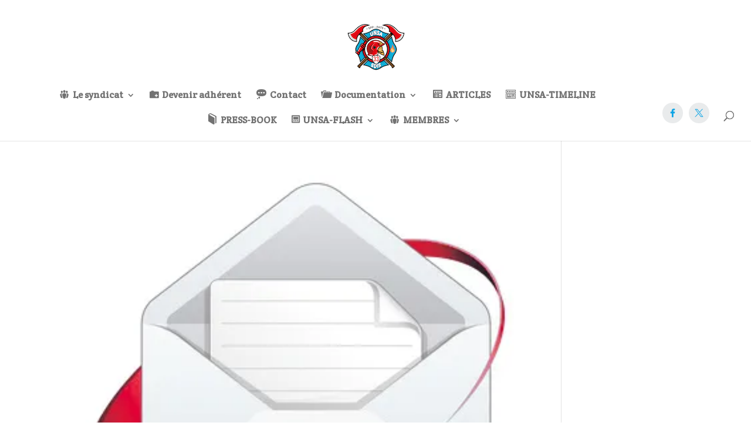

--- FILE ---
content_type: text/html; charset=UTF-8
request_url: https://unsa-sdis33.fr/tag/demande-dentretien/
body_size: 43409
content:
<!DOCTYPE html>
<html lang="fr-FR">
<head>
	<meta charset="UTF-8" />
<meta http-equiv="X-UA-Compatible" content="IE=edge">
	<link rel="pingback" href="https://unsa-sdis33.fr/xmlrpc.php" />

	<script type="text/javascript">
		document.documentElement.className = 'js';
	</script>

	<meta name='robots' content='index, follow, max-image-preview:large, max-snippet:-1, max-video-preview:-1' />
<script type="text/javascript">
			let jqueryParams=[],jQuery=function(r){return jqueryParams=[...jqueryParams,r],jQuery},$=function(r){return jqueryParams=[...jqueryParams,r],$};window.jQuery=jQuery,window.$=jQuery;let customHeadScripts=!1;jQuery.fn=jQuery.prototype={},$.fn=jQuery.prototype={},jQuery.noConflict=function(r){if(window.jQuery)return jQuery=window.jQuery,$=window.jQuery,customHeadScripts=!0,jQuery.noConflict},jQuery.ready=function(r){jqueryParams=[...jqueryParams,r]},$.ready=function(r){jqueryParams=[...jqueryParams,r]},jQuery.load=function(r){jqueryParams=[...jqueryParams,r]},$.load=function(r){jqueryParams=[...jqueryParams,r]},jQuery.fn.ready=function(r){jqueryParams=[...jqueryParams,r]},$.fn.ready=function(r){jqueryParams=[...jqueryParams,r]};</script>
	<!-- This site is optimized with the Yoast SEO plugin v26.1.1 - https://yoast.com/wordpress/plugins/seo/ -->
	<title>demande d&#039;entretien Archives - UNSA-SDIS33</title>
	<link rel="canonical" href="https://unsa-sdis33.fr/tag/demande-dentretien/" />
	<meta property="og:locale" content="fr_FR" />
	<meta property="og:type" content="article" />
	<meta property="og:title" content="demande d&#039;entretien Archives - UNSA-SDIS33" />
	<meta property="og:url" content="https://unsa-sdis33.fr/tag/demande-dentretien/" />
	<meta property="og:site_name" content="UNSA-SDIS33" />
	<meta property="og:image" content="https://i0.wp.com/unsa-sdis33.fr/wp-content/uploads/2014/10/Logo_UNSASDIS33_200x200.jpg?fit=149%2C200&ssl=1" />
	<meta property="og:image:width" content="149" />
	<meta property="og:image:height" content="200" />
	<meta property="og:image:type" content="image/jpeg" />
	<script type="application/ld+json" class="yoast-schema-graph">{"@context":"https://schema.org","@graph":[{"@type":"CollectionPage","@id":"https://unsa-sdis33.fr/tag/demande-dentretien/","url":"https://unsa-sdis33.fr/tag/demande-dentretien/","name":"demande d'entretien Archives - UNSA-SDIS33","isPartOf":{"@id":"https://unsa-sdis33.fr/#website"},"primaryImageOfPage":{"@id":"https://unsa-sdis33.fr/tag/demande-dentretien/#primaryimage"},"image":{"@id":"https://unsa-sdis33.fr/tag/demande-dentretien/#primaryimage"},"thumbnailUrl":"https://i0.wp.com/unsa-sdis33.fr/wp-content/uploads/2015/06/icone_enveloppe.jpg?fit=330%2C311&ssl=1","breadcrumb":{"@id":"https://unsa-sdis33.fr/tag/demande-dentretien/#breadcrumb"},"inLanguage":"fr-FR"},{"@type":"ImageObject","inLanguage":"fr-FR","@id":"https://unsa-sdis33.fr/tag/demande-dentretien/#primaryimage","url":"https://i0.wp.com/unsa-sdis33.fr/wp-content/uploads/2015/06/icone_enveloppe.jpg?fit=330%2C311&ssl=1","contentUrl":"https://i0.wp.com/unsa-sdis33.fr/wp-content/uploads/2015/06/icone_enveloppe.jpg?fit=330%2C311&ssl=1","width":330,"height":311},{"@type":"BreadcrumbList","@id":"https://unsa-sdis33.fr/tag/demande-dentretien/#breadcrumb","itemListElement":[{"@type":"ListItem","position":1,"name":"Accueil","item":"https://unsa-sdis33.fr/"},{"@type":"ListItem","position":2,"name":"demande d'entretien"}]},{"@type":"WebSite","@id":"https://unsa-sdis33.fr/#website","url":"https://unsa-sdis33.fr/","name":"UNSA-SDIS33","description":"","publisher":{"@id":"https://unsa-sdis33.fr/#organization"},"potentialAction":[{"@type":"SearchAction","target":{"@type":"EntryPoint","urlTemplate":"https://unsa-sdis33.fr/?s={search_term_string}"},"query-input":{"@type":"PropertyValueSpecification","valueRequired":true,"valueName":"search_term_string"}}],"inLanguage":"fr-FR"},{"@type":"Organization","@id":"https://unsa-sdis33.fr/#organization","name":"UNSA-SDIS33","url":"https://unsa-sdis33.fr/","logo":{"@type":"ImageObject","inLanguage":"fr-FR","@id":"https://unsa-sdis33.fr/#/schema/logo/image/","url":"https://i0.wp.com/unsa-sdis33.fr/wp-content/uploads/2016/05/cropped-logo_US33.png?fit=512%2C512&ssl=1","contentUrl":"https://i0.wp.com/unsa-sdis33.fr/wp-content/uploads/2016/05/cropped-logo_US33.png?fit=512%2C512&ssl=1","width":512,"height":512,"caption":"UNSA-SDIS33"},"image":{"@id":"https://unsa-sdis33.fr/#/schema/logo/image/"},"sameAs":["https://www.facebook.com/unsasdis33"]}]}</script>
	<!-- / Yoast SEO plugin. -->


<link rel='dns-prefetch' href='//fonts.googleapis.com' />
<link rel='dns-prefetch' href='//maxcdn.bootstrapcdn.com' />
<link rel='preconnect' href='//c0.wp.com' />
<link rel='preconnect' href='//i0.wp.com' />
<link rel="alternate" type="application/rss+xml" title="UNSA-SDIS33 &raquo; Flux" href="https://unsa-sdis33.fr/feed/" />
<link rel="alternate" type="application/rss+xml" title="UNSA-SDIS33 &raquo; Flux des commentaires" href="https://unsa-sdis33.fr/comments/feed/" />
<link rel="alternate" type="application/rss+xml" title="UNSA-SDIS33 &raquo; Flux de l’étiquette demande d&#039;entretien" href="https://unsa-sdis33.fr/tag/demande-dentretien/feed/" />
<meta content="Divi v.4.27.4" name="generator"/><link rel='stylesheet' id='dashicons-css' href='https://c0.wp.com/c/6.8.3/wp-includes/css/dashicons.min.css' type='text/css' media='all' />
<link rel='stylesheet' id='elusive-css' href='https://unsa-sdis33.fr/wp-content/plugins/menu-icons/vendor/codeinwp/icon-picker/css/types/elusive.min.css?ver=2.0' type='text/css' media='all' />
<link rel='stylesheet' id='menu-icon-font-awesome-css' href='https://unsa-sdis33.fr/wp-content/plugins/menu-icons/css/fontawesome/css/all.min.css?ver=5.15.4' type='text/css' media='all' />
<link rel='stylesheet' id='foundation-icons-css' href='https://unsa-sdis33.fr/wp-content/plugins/menu-icons/vendor/codeinwp/icon-picker/css/types/foundation-icons.min.css?ver=3.0' type='text/css' media='all' />
<link rel='stylesheet' id='genericons-css' href='https://unsa-sdis33.fr/wp-content/plugins/menu-icons/vendor/codeinwp/icon-picker/css/types/genericons.min.css?ver=3.4' type='text/css' media='all' />
<link rel='stylesheet' id='menu-icons-extra-css' href='https://unsa-sdis33.fr/wp-content/plugins/menu-icons/css/extra.min.css?ver=0.13.19' type='text/css' media='all' />
<link rel='stylesheet' id='wp-block-library-css' href='https://c0.wp.com/c/6.8.3/wp-includes/css/dist/block-library/style.min.css' type='text/css' media='all' />
<style id='wp-block-library-theme-inline-css' type='text/css'>
.wp-block-audio :where(figcaption){color:#555;font-size:13px;text-align:center}.is-dark-theme .wp-block-audio :where(figcaption){color:#ffffffa6}.wp-block-audio{margin:0 0 1em}.wp-block-code{border:1px solid #ccc;border-radius:4px;font-family:Menlo,Consolas,monaco,monospace;padding:.8em 1em}.wp-block-embed :where(figcaption){color:#555;font-size:13px;text-align:center}.is-dark-theme .wp-block-embed :where(figcaption){color:#ffffffa6}.wp-block-embed{margin:0 0 1em}.blocks-gallery-caption{color:#555;font-size:13px;text-align:center}.is-dark-theme .blocks-gallery-caption{color:#ffffffa6}:root :where(.wp-block-image figcaption){color:#555;font-size:13px;text-align:center}.is-dark-theme :root :where(.wp-block-image figcaption){color:#ffffffa6}.wp-block-image{margin:0 0 1em}.wp-block-pullquote{border-bottom:4px solid;border-top:4px solid;color:currentColor;margin-bottom:1.75em}.wp-block-pullquote cite,.wp-block-pullquote footer,.wp-block-pullquote__citation{color:currentColor;font-size:.8125em;font-style:normal;text-transform:uppercase}.wp-block-quote{border-left:.25em solid;margin:0 0 1.75em;padding-left:1em}.wp-block-quote cite,.wp-block-quote footer{color:currentColor;font-size:.8125em;font-style:normal;position:relative}.wp-block-quote:where(.has-text-align-right){border-left:none;border-right:.25em solid;padding-left:0;padding-right:1em}.wp-block-quote:where(.has-text-align-center){border:none;padding-left:0}.wp-block-quote.is-large,.wp-block-quote.is-style-large,.wp-block-quote:where(.is-style-plain){border:none}.wp-block-search .wp-block-search__label{font-weight:700}.wp-block-search__button{border:1px solid #ccc;padding:.375em .625em}:where(.wp-block-group.has-background){padding:1.25em 2.375em}.wp-block-separator.has-css-opacity{opacity:.4}.wp-block-separator{border:none;border-bottom:2px solid;margin-left:auto;margin-right:auto}.wp-block-separator.has-alpha-channel-opacity{opacity:1}.wp-block-separator:not(.is-style-wide):not(.is-style-dots){width:100px}.wp-block-separator.has-background:not(.is-style-dots){border-bottom:none;height:1px}.wp-block-separator.has-background:not(.is-style-wide):not(.is-style-dots){height:2px}.wp-block-table{margin:0 0 1em}.wp-block-table td,.wp-block-table th{word-break:normal}.wp-block-table :where(figcaption){color:#555;font-size:13px;text-align:center}.is-dark-theme .wp-block-table :where(figcaption){color:#ffffffa6}.wp-block-video :where(figcaption){color:#555;font-size:13px;text-align:center}.is-dark-theme .wp-block-video :where(figcaption){color:#ffffffa6}.wp-block-video{margin:0 0 1em}:root :where(.wp-block-template-part.has-background){margin-bottom:0;margin-top:0;padding:1.25em 2.375em}
</style>
<link rel='stylesheet' id='mediaelement-css' href='https://c0.wp.com/c/6.8.3/wp-includes/js/mediaelement/mediaelementplayer-legacy.min.css' type='text/css' media='all' />
<link rel='stylesheet' id='wp-mediaelement-css' href='https://c0.wp.com/c/6.8.3/wp-includes/js/mediaelement/wp-mediaelement.min.css' type='text/css' media='all' />
<style id='jetpack-sharing-buttons-style-inline-css' type='text/css'>
.jetpack-sharing-buttons__services-list{display:flex;flex-direction:row;flex-wrap:wrap;gap:0;list-style-type:none;margin:5px;padding:0}.jetpack-sharing-buttons__services-list.has-small-icon-size{font-size:12px}.jetpack-sharing-buttons__services-list.has-normal-icon-size{font-size:16px}.jetpack-sharing-buttons__services-list.has-large-icon-size{font-size:24px}.jetpack-sharing-buttons__services-list.has-huge-icon-size{font-size:36px}@media print{.jetpack-sharing-buttons__services-list{display:none!important}}.editor-styles-wrapper .wp-block-jetpack-sharing-buttons{gap:0;padding-inline-start:0}ul.jetpack-sharing-buttons__services-list.has-background{padding:1.25em 2.375em}
</style>
<style id='global-styles-inline-css' type='text/css'>
:root{--wp--preset--aspect-ratio--square: 1;--wp--preset--aspect-ratio--4-3: 4/3;--wp--preset--aspect-ratio--3-4: 3/4;--wp--preset--aspect-ratio--3-2: 3/2;--wp--preset--aspect-ratio--2-3: 2/3;--wp--preset--aspect-ratio--16-9: 16/9;--wp--preset--aspect-ratio--9-16: 9/16;--wp--preset--color--black: #000000;--wp--preset--color--cyan-bluish-gray: #abb8c3;--wp--preset--color--white: #ffffff;--wp--preset--color--pale-pink: #f78da7;--wp--preset--color--vivid-red: #cf2e2e;--wp--preset--color--luminous-vivid-orange: #ff6900;--wp--preset--color--luminous-vivid-amber: #fcb900;--wp--preset--color--light-green-cyan: #7bdcb5;--wp--preset--color--vivid-green-cyan: #00d084;--wp--preset--color--pale-cyan-blue: #8ed1fc;--wp--preset--color--vivid-cyan-blue: #0693e3;--wp--preset--color--vivid-purple: #9b51e0;--wp--preset--gradient--vivid-cyan-blue-to-vivid-purple: linear-gradient(135deg,rgba(6,147,227,1) 0%,rgb(155,81,224) 100%);--wp--preset--gradient--light-green-cyan-to-vivid-green-cyan: linear-gradient(135deg,rgb(122,220,180) 0%,rgb(0,208,130) 100%);--wp--preset--gradient--luminous-vivid-amber-to-luminous-vivid-orange: linear-gradient(135deg,rgba(252,185,0,1) 0%,rgba(255,105,0,1) 100%);--wp--preset--gradient--luminous-vivid-orange-to-vivid-red: linear-gradient(135deg,rgba(255,105,0,1) 0%,rgb(207,46,46) 100%);--wp--preset--gradient--very-light-gray-to-cyan-bluish-gray: linear-gradient(135deg,rgb(238,238,238) 0%,rgb(169,184,195) 100%);--wp--preset--gradient--cool-to-warm-spectrum: linear-gradient(135deg,rgb(74,234,220) 0%,rgb(151,120,209) 20%,rgb(207,42,186) 40%,rgb(238,44,130) 60%,rgb(251,105,98) 80%,rgb(254,248,76) 100%);--wp--preset--gradient--blush-light-purple: linear-gradient(135deg,rgb(255,206,236) 0%,rgb(152,150,240) 100%);--wp--preset--gradient--blush-bordeaux: linear-gradient(135deg,rgb(254,205,165) 0%,rgb(254,45,45) 50%,rgb(107,0,62) 100%);--wp--preset--gradient--luminous-dusk: linear-gradient(135deg,rgb(255,203,112) 0%,rgb(199,81,192) 50%,rgb(65,88,208) 100%);--wp--preset--gradient--pale-ocean: linear-gradient(135deg,rgb(255,245,203) 0%,rgb(182,227,212) 50%,rgb(51,167,181) 100%);--wp--preset--gradient--electric-grass: linear-gradient(135deg,rgb(202,248,128) 0%,rgb(113,206,126) 100%);--wp--preset--gradient--midnight: linear-gradient(135deg,rgb(2,3,129) 0%,rgb(40,116,252) 100%);--wp--preset--font-size--small: 13px;--wp--preset--font-size--medium: 20px;--wp--preset--font-size--large: 36px;--wp--preset--font-size--x-large: 42px;--wp--preset--spacing--20: 0.44rem;--wp--preset--spacing--30: 0.67rem;--wp--preset--spacing--40: 1rem;--wp--preset--spacing--50: 1.5rem;--wp--preset--spacing--60: 2.25rem;--wp--preset--spacing--70: 3.38rem;--wp--preset--spacing--80: 5.06rem;--wp--preset--shadow--natural: 6px 6px 9px rgba(0, 0, 0, 0.2);--wp--preset--shadow--deep: 12px 12px 50px rgba(0, 0, 0, 0.4);--wp--preset--shadow--sharp: 6px 6px 0px rgba(0, 0, 0, 0.2);--wp--preset--shadow--outlined: 6px 6px 0px -3px rgba(255, 255, 255, 1), 6px 6px rgba(0, 0, 0, 1);--wp--preset--shadow--crisp: 6px 6px 0px rgba(0, 0, 0, 1);}:root { --wp--style--global--content-size: 823px;--wp--style--global--wide-size: 1080px; }:where(body) { margin: 0; }.wp-site-blocks > .alignleft { float: left; margin-right: 2em; }.wp-site-blocks > .alignright { float: right; margin-left: 2em; }.wp-site-blocks > .aligncenter { justify-content: center; margin-left: auto; margin-right: auto; }:where(.is-layout-flex){gap: 0.5em;}:where(.is-layout-grid){gap: 0.5em;}.is-layout-flow > .alignleft{float: left;margin-inline-start: 0;margin-inline-end: 2em;}.is-layout-flow > .alignright{float: right;margin-inline-start: 2em;margin-inline-end: 0;}.is-layout-flow > .aligncenter{margin-left: auto !important;margin-right: auto !important;}.is-layout-constrained > .alignleft{float: left;margin-inline-start: 0;margin-inline-end: 2em;}.is-layout-constrained > .alignright{float: right;margin-inline-start: 2em;margin-inline-end: 0;}.is-layout-constrained > .aligncenter{margin-left: auto !important;margin-right: auto !important;}.is-layout-constrained > :where(:not(.alignleft):not(.alignright):not(.alignfull)){max-width: var(--wp--style--global--content-size);margin-left: auto !important;margin-right: auto !important;}.is-layout-constrained > .alignwide{max-width: var(--wp--style--global--wide-size);}body .is-layout-flex{display: flex;}.is-layout-flex{flex-wrap: wrap;align-items: center;}.is-layout-flex > :is(*, div){margin: 0;}body .is-layout-grid{display: grid;}.is-layout-grid > :is(*, div){margin: 0;}body{padding-top: 0px;padding-right: 0px;padding-bottom: 0px;padding-left: 0px;}:root :where(.wp-element-button, .wp-block-button__link){background-color: #32373c;border-width: 0;color: #fff;font-family: inherit;font-size: inherit;line-height: inherit;padding: calc(0.667em + 2px) calc(1.333em + 2px);text-decoration: none;}.has-black-color{color: var(--wp--preset--color--black) !important;}.has-cyan-bluish-gray-color{color: var(--wp--preset--color--cyan-bluish-gray) !important;}.has-white-color{color: var(--wp--preset--color--white) !important;}.has-pale-pink-color{color: var(--wp--preset--color--pale-pink) !important;}.has-vivid-red-color{color: var(--wp--preset--color--vivid-red) !important;}.has-luminous-vivid-orange-color{color: var(--wp--preset--color--luminous-vivid-orange) !important;}.has-luminous-vivid-amber-color{color: var(--wp--preset--color--luminous-vivid-amber) !important;}.has-light-green-cyan-color{color: var(--wp--preset--color--light-green-cyan) !important;}.has-vivid-green-cyan-color{color: var(--wp--preset--color--vivid-green-cyan) !important;}.has-pale-cyan-blue-color{color: var(--wp--preset--color--pale-cyan-blue) !important;}.has-vivid-cyan-blue-color{color: var(--wp--preset--color--vivid-cyan-blue) !important;}.has-vivid-purple-color{color: var(--wp--preset--color--vivid-purple) !important;}.has-black-background-color{background-color: var(--wp--preset--color--black) !important;}.has-cyan-bluish-gray-background-color{background-color: var(--wp--preset--color--cyan-bluish-gray) !important;}.has-white-background-color{background-color: var(--wp--preset--color--white) !important;}.has-pale-pink-background-color{background-color: var(--wp--preset--color--pale-pink) !important;}.has-vivid-red-background-color{background-color: var(--wp--preset--color--vivid-red) !important;}.has-luminous-vivid-orange-background-color{background-color: var(--wp--preset--color--luminous-vivid-orange) !important;}.has-luminous-vivid-amber-background-color{background-color: var(--wp--preset--color--luminous-vivid-amber) !important;}.has-light-green-cyan-background-color{background-color: var(--wp--preset--color--light-green-cyan) !important;}.has-vivid-green-cyan-background-color{background-color: var(--wp--preset--color--vivid-green-cyan) !important;}.has-pale-cyan-blue-background-color{background-color: var(--wp--preset--color--pale-cyan-blue) !important;}.has-vivid-cyan-blue-background-color{background-color: var(--wp--preset--color--vivid-cyan-blue) !important;}.has-vivid-purple-background-color{background-color: var(--wp--preset--color--vivid-purple) !important;}.has-black-border-color{border-color: var(--wp--preset--color--black) !important;}.has-cyan-bluish-gray-border-color{border-color: var(--wp--preset--color--cyan-bluish-gray) !important;}.has-white-border-color{border-color: var(--wp--preset--color--white) !important;}.has-pale-pink-border-color{border-color: var(--wp--preset--color--pale-pink) !important;}.has-vivid-red-border-color{border-color: var(--wp--preset--color--vivid-red) !important;}.has-luminous-vivid-orange-border-color{border-color: var(--wp--preset--color--luminous-vivid-orange) !important;}.has-luminous-vivid-amber-border-color{border-color: var(--wp--preset--color--luminous-vivid-amber) !important;}.has-light-green-cyan-border-color{border-color: var(--wp--preset--color--light-green-cyan) !important;}.has-vivid-green-cyan-border-color{border-color: var(--wp--preset--color--vivid-green-cyan) !important;}.has-pale-cyan-blue-border-color{border-color: var(--wp--preset--color--pale-cyan-blue) !important;}.has-vivid-cyan-blue-border-color{border-color: var(--wp--preset--color--vivid-cyan-blue) !important;}.has-vivid-purple-border-color{border-color: var(--wp--preset--color--vivid-purple) !important;}.has-vivid-cyan-blue-to-vivid-purple-gradient-background{background: var(--wp--preset--gradient--vivid-cyan-blue-to-vivid-purple) !important;}.has-light-green-cyan-to-vivid-green-cyan-gradient-background{background: var(--wp--preset--gradient--light-green-cyan-to-vivid-green-cyan) !important;}.has-luminous-vivid-amber-to-luminous-vivid-orange-gradient-background{background: var(--wp--preset--gradient--luminous-vivid-amber-to-luminous-vivid-orange) !important;}.has-luminous-vivid-orange-to-vivid-red-gradient-background{background: var(--wp--preset--gradient--luminous-vivid-orange-to-vivid-red) !important;}.has-very-light-gray-to-cyan-bluish-gray-gradient-background{background: var(--wp--preset--gradient--very-light-gray-to-cyan-bluish-gray) !important;}.has-cool-to-warm-spectrum-gradient-background{background: var(--wp--preset--gradient--cool-to-warm-spectrum) !important;}.has-blush-light-purple-gradient-background{background: var(--wp--preset--gradient--blush-light-purple) !important;}.has-blush-bordeaux-gradient-background{background: var(--wp--preset--gradient--blush-bordeaux) !important;}.has-luminous-dusk-gradient-background{background: var(--wp--preset--gradient--luminous-dusk) !important;}.has-pale-ocean-gradient-background{background: var(--wp--preset--gradient--pale-ocean) !important;}.has-electric-grass-gradient-background{background: var(--wp--preset--gradient--electric-grass) !important;}.has-midnight-gradient-background{background: var(--wp--preset--gradient--midnight) !important;}.has-small-font-size{font-size: var(--wp--preset--font-size--small) !important;}.has-medium-font-size{font-size: var(--wp--preset--font-size--medium) !important;}.has-large-font-size{font-size: var(--wp--preset--font-size--large) !important;}.has-x-large-font-size{font-size: var(--wp--preset--font-size--x-large) !important;}
:where(.wp-block-post-template.is-layout-flex){gap: 1.25em;}:where(.wp-block-post-template.is-layout-grid){gap: 1.25em;}
:where(.wp-block-columns.is-layout-flex){gap: 2em;}:where(.wp-block-columns.is-layout-grid){gap: 2em;}
:root :where(.wp-block-pullquote){font-size: 1.5em;line-height: 1.6;}
</style>
<link rel='stylesheet' id='bambi-blurbs-hover-css' href='https://unsa-sdis33.fr/wp-content/plugins/bambi-divi-blurbs/hover.css?ver=7468cb54e881cf6a18783edec55a6887' type='text/css' media='all' />
<link rel='stylesheet' id='ctf_styles-css' href='https://unsa-sdis33.fr/wp-content/plugins/custom-twitter-feeds/css/ctf-styles.min.css?ver=2.3.1' type='text/css' media='all' />
<link rel='stylesheet' id='ditty-displays-css' href='https://unsa-sdis33.fr/wp-content/plugins/ditty-news-ticker/build/dittyDisplays.css?ver=3.1.59' type='text/css' media='all' />
<link rel='stylesheet' id='ditty-fontawesome-css' href='https://unsa-sdis33.fr/wp-content/plugins/ditty-news-ticker/includes/libs/fontawesome-6.4.0/css/all.css?ver=6.4.0' type='text/css' media='' />
<link rel='stylesheet' id='dipi-layout-importer-css' href='https://unsa-sdis33.fr/wp-content/plugins/divi-pixel-layout-importer/public/css/dipi-layout-importer-public.css?ver=1.0.0' type='text/css' media='all' />
<link rel='stylesheet' id='dipi-popup-maker-popup-effect-css' href='https://unsa-sdis33.fr/wp-content/plugins/divi-pixel/dist/public/css/popup_effect.min.css?ver=1.0.0' type='text/css' media='all' />
<link rel='stylesheet' id='dipi_font-css' href='https://unsa-sdis33.fr/wp-content/plugins/divi-pixel/dist/admin/css/dipi-font.min.css?ver=1.0.0' type='text/css' media='all' />
<link rel='stylesheet' id='dipi_general-css' href='https://unsa-sdis33.fr/wp-content/plugins/divi-pixel/dist/public/css/general.min.css?ver=2.46.1' type='text/css' media='all' />
<link rel='stylesheet' id='wpex-font-awesome-css' href='https://unsa-sdis33.fr/wp-content/plugins/wp-timelines/css/font-awesome/css/font-awesome.min.css?ver=7468cb54e881cf6a18783edec55a6887' type='text/css' media='all' />
<link rel='stylesheet' id='wpex-google-fonts-css' href='//fonts.googleapis.com/css?family=Source+Sans+Pro&#038;ver=1.0.0' type='text/css' media='all' />
<link rel='stylesheet' id='wpex-ex_s_lick-css' href='https://unsa-sdis33.fr/wp-content/plugins/wp-timelines/js/ex_s_lick/ex_s_lick.css?ver=7468cb54e881cf6a18783edec55a6887' type='text/css' media='all' />
<link rel='stylesheet' id='wpex-ex_s_lick-theme-css' href='https://unsa-sdis33.fr/wp-content/plugins/wp-timelines/js/ex_s_lick/ex_s_lick-theme.css?ver=7468cb54e881cf6a18783edec55a6887' type='text/css' media='all' />
<link rel='stylesheet' id='wpex-timeline-animate-css' href='https://unsa-sdis33.fr/wp-content/plugins/wp-timelines/css/animate.css?ver=7468cb54e881cf6a18783edec55a6887' type='text/css' media='all' />
<link rel='stylesheet' id='wpex-timeline-css-css' href='https://unsa-sdis33.fr/wp-content/plugins/wp-timelines/css/style.css?ver=7468cb54e881cf6a18783edec55a6887' type='text/css' media='all' />
<link rel='stylesheet' id='wpex-timeline-sidebyside-css' href='https://unsa-sdis33.fr/wp-content/plugins/wp-timelines/css/style-sidebyside.css?ver=7468cb54e881cf6a18783edec55a6887' type='text/css' media='all' />
<link rel='stylesheet' id='wpex-horiz-css-css' href='https://unsa-sdis33.fr/wp-content/plugins/wp-timelines/css/horiz-style.css?ver=3.2' type='text/css' media='all' />
<link rel='stylesheet' id='wpex-timeline-dark-css-css' href='https://unsa-sdis33.fr/wp-content/plugins/wp-timelines/css/dark.css?ver=7468cb54e881cf6a18783edec55a6887' type='text/css' media='all' />
<style id='wpex-timeline-dark-css-inline-css' type='text/css'>
    .wpex-timeline > li .wpex-timeline-icon .fa{font-weight: normal;}
    	.wpextl-loadicon,
    .wpextl-loadicon::before,
	.wpextl-loadicon::after{ border-left-color:#000000}
    .wpex-filter > .fa,
    .wpex-endlabel.wpex-loadmore span, .wpex-tltitle.wpex-loadmore span, .wpex-loadmore .loadmore-timeline,
    .wpex-timeline-list.show-icon .wpex-timeline > li:after, .wpex-timeline-list.show-icon .wpex-timeline > li:first-child:before,
    .wpex-timeline-list.show-icon .wpex-timeline.style-center > li .wpex-content-left .wpex-leftdate,
    .wpex-timeline-list.show-icon li .wpex-timeline-icon .fa,
    .wpex .timeline-details .wptl-readmore > a:hover,
    .wpex-spinner > div,
    .wpex.horizontal-timeline .ex_s_lick-prev:hover, .wpex.horizontal-timeline .ex_s_lick-next:hover,
    .wpex.horizontal-timeline .horizontal-content .ex_s_lick-next:hover,
    .wpex.horizontal-timeline .horizontal-content .ex_s_lick-prev:hover,
    .wpex.horizontal-timeline .horizontal-nav li.ex_s_lick-current span.tl-point:before,
    .wpex.horizontal-timeline.tl-hozsteps .horizontal-nav li.ex_s_lick-current span.tl-point i,
    .timeline-navigation a.btn,
    .timeline-navigation div > a,
    .wpex.horizontal-timeline.ex-multi-item .horizontal-nav li .wpex_point:before,
    .wpex.horizontal-timeline.ex-multi-item .horizontal-nav li.ex_s_lick-current .wpex_point:before,
    .wpex.wpex-horizontal-3.ex-multi-item .horizontal-nav  h2 a,
    .wpex-timeline-list:not(.show-icon) .wptl-feature-name span,
    .wpex.horizontal-timeline.ex-multi-item:not(.wpex-horizontal-4) .horizontal-nav li span.wpex_point,
    .wpex.horizontal-timeline.ex-multi-item:not(.wpex-horizontal-4) .horizontal-nav li span.wpex_point,
    .show-wide_img .wpex-timeline > li .wpex-timeline-time span.tll-date,
    .wpex-timeline-list.show-bg.left-tl li .wpex-timeline-label .wpex-content-left .wpex-leftdate,
    .wpex-timeline-list.show-simple:not(.show-simple-bod) ul li .wpex-timeline-time .tll-date,
    .show-box-color .tlb-time,
    .sidebyside-tl.show-classic span.tll-date,
    .wptl-back-to-list a,
    .wpex-timeline > li .wpex-timeline-icon .fa{ background:#000000}
    .wpex-timeline-list.show-icon li .wpex-timeline-icon .fa:before,
    .wpex-filter span.active,
    .wpex-timeline-list.show-simple.show-simple-bod ul li .wpex-timeline-time .tll-date,
    .wpex-timeline-list.show-simple .wptl-readmore-center a,
    .wpex.horizontal-timeline .ex_s_lick-prev, .wpex.horizontal-timeline .ex_s_lick-next,
    .wpex.horizontal-timeline.tl-hozsteps .horizontal-nav li.prev_item:not(.ex_s_lick-current) span.tl-point i,
    .wpex.horizontal-timeline.ex-multi-item .horizontal-nav li span.wpex_point i,
    .wpex-timeline-list.show-clean .wpex-timeline > li .wpex-timeline-label h2,
    .wpex-timeline-list.show-simple li .wpex-timeline-icon .fa:not(.no-icon):before,
    .wpex.horizontal-timeline .extl-hoz-sbs .horizontal-nav li span.tl-point i,
    .show-wide_img.left-tl .wpex-timeline > li .wpex-timeline-icon .fa:not(.no-icon):not(.icon-img):before,
    .wpex-timeline > li .wpex-timeline-time span:last-child{ color:#000000}
    .wpex .timeline-details .wptl-readmore > a,
    .wpex.horizontal-timeline .ex_s_lick-prev:hover, .wpex.horizontal-timeline .ex_s_lick-next:hover,
    .wpex.horizontal-timeline .horizontal-content .ex_s_lick-next:hover,
    .wpex.horizontal-timeline .horizontal-content .ex_s_lick-prev:hover,
    .wpex.horizontal-timeline .horizontal-nav li.ex_s_lick-current span.tl-point:before,
    .wpex.horizontal-timeline .ex_s_lick-prev, .wpex.horizontal-timeline .ex_s_lick-next,
    .wpex.horizontal-timeline .timeline-pos-select,
    .wpex.horizontal-timeline .horizontal-nav li.prev_item span.tl-point:before,
    .wpex.horizontal-timeline.tl-hozsteps .horizontal-nav li.ex_s_lick-current span.tl-point i,
    .wpex.horizontal-timeline.tl-hozsteps .timeline-hr, .wpex.horizontal-timeline.tl-hozsteps .timeline-pos-select,
    .wpex.horizontal-timeline.tl-hozsteps .horizontal-nav li.prev_item span.tl-point i,
    .wpex-timeline-list.left-tl.show-icon .wptl-feature-name,
    .wpex-timeline-list.show-icon .wptl-feature-name span,
    .wpex.horizontal-timeline.ex-multi-item .horizontal-nav li span.wpex_point i,
    .wpex.horizontal-timeline.ex-multi-item.wpex-horizontal-4 .wpextt_templates .wptl-readmore a,
    .wpex-timeline-list.show-box-color .style-center > li:nth-child(odd) .wpex-timeline-label,
	.wpex-timeline-list.show-box-color .style-center > li .wpex-timeline-label,
	.wpex-timeline-list.show-box-color .style-center > li:nth-child(odd) .wpex-timeline-icon .fa:after,
	.wpex-timeline-list.show-box-color li .wpex-timeline-icon i:after,
    .wpex.horizontal-timeline .extl-hoz-sbs .horizontal-nav li span.tl-point i,
    .wpex.wpex-horizontal-3.ex-multi-item .horizontal-nav .wpextt_templates .wptl-readmore a{border-color: #000000;}
    .wpex-timeline > li .wpex-timeline-label:before,
    .show-wide_img .wpex-timeline > li .wpex-timeline-time span.tll-date:before, 
    .wpex-timeline > li .wpex-timeline-label:before,
    .wpex-timeline-list.show-wide_img.left-tl .wpex-timeline > li .wpex-timeline-time span.tll-date:before,
    .wpex-timeline-list.show-icon.show-bg .wpex-timeline > li .wpex-timeline-label:after,
    .wpex-timeline-list.show-icon .wpex-timeline.style-center > li .wpex-timeline-label:after
    {border-right-color: #000000;}
    .wpex-filter span,
    .wpex-timeline > li .wpex-timeline-label{border-left-color: #000000;}
    .wpex-timeline-list.show-wide_img .wpex-timeline > li .timeline-details,
    .wpex.horizontal-timeline.ex-multi-item:not(.wpex-horizontal-4) .horizontal-nav li span.wpex_point:after{border-top-color: #000000;}
    .wpex.wpex-horizontal-3.ex-multi-item .wpex-timeline-label .timeline-details:after{border-bottom-color: #000000;}
    @media (min-width: 768px){
        .wpex-timeline.style-center > li:nth-child(odd) .wpex-timeline-label{border-right-color: #000000;}
        .show-wide_img .wpex-timeline > li:nth-child(even) .wpex-timeline-time span.tll-date:before,
        .wpex-timeline.style-center > li:nth-child(odd) .wpex-timeline-label:before,
        .wpex-timeline-list.show-icon .style-center > li:nth-child(odd) .wpex-timeline-label:after{border-left-color: #000000;}
    }
		.wpex-single-timeline h1.tl-title,
	.wpex-timeline-list.show-icon li .wpex-content-left,
    .wpex-timeline-list .wptl-feature-name span,
    .wpex .wpex-dates a, .wpex h2, .wpex h2 a, .wpex .timeline-details h2,
    .wpex-timeline > li .wpex-timeline-time span:last-child,
    .extl-lb .gslide-description.description-right h3.lb-title,
    .wpex-timeline > li .wpex-timeline-label h2 a,
    .wpex.horizontal-timeline .extl-hoz-sbs h2 a, 
    .wpex.horizontal-timeline .wpex-timeline-label h2 a,
    .wpex .timeline-details h2{
                color:#3091c9;    }

</style>
<link rel='stylesheet' id='ppress-frontend-css' href='https://unsa-sdis33.fr/wp-content/plugins/wp-user-avatar/assets/css/frontend.min.css?ver=4.16.6' type='text/css' media='all' />
<link rel='stylesheet' id='ppress-flatpickr-css' href='https://unsa-sdis33.fr/wp-content/plugins/wp-user-avatar/assets/flatpickr/flatpickr.min.css?ver=4.16.6' type='text/css' media='all' />
<link rel='stylesheet' id='ppress-select2-css' href='https://unsa-sdis33.fr/wp-content/plugins/wp-user-avatar/assets/select2/select2.min.css?ver=7468cb54e881cf6a18783edec55a6887' type='text/css' media='all' />
<link rel='stylesheet' id='cff-css' href='https://unsa-sdis33.fr/wp-content/plugins/custom-facebook-feed/assets/css/cff-style.min.css?ver=4.3.3' type='text/css' media='all' />
<link rel='stylesheet' id='sb-font-awesome-css' href='https://maxcdn.bootstrapcdn.com/font-awesome/4.7.0/css/font-awesome.min.css?ver=7468cb54e881cf6a18783edec55a6887' type='text/css' media='all' />
<link rel='stylesheet' id='custom-article-cards-css' href='https://unsa-sdis33.fr/wp-content/plugins/divi-100-article-card/assets/css/style.css?ver=20160602' type='text/css' media='all' />
<style id='custom-article-cards-inline-css' type='text/css'>
.divi-100-article-card .et_pb_blog_grid .article-card__category,
				.divi-100-article-card .et_pb_blog_grid .article-card__date { background-color: #3b93ec; }
				.divi-100-article-card .et_pb_blog_grid .article-card__sub-title { color: #3b93ec; }
</style>
<link rel='stylesheet' id='b3line_font-css' href='https://unsa-sdis33.fr/wp-content/plugins/divi-icons/assets/css/b3line_font_free.css' type='text/css' media='all' />
<link rel='stylesheet' id='b3_ie7-css' href='https://unsa-sdis33.fr/wp-content/plugins/divi-icons/assets/css/b3_ie7_free.css' type='text/css' media='all' />
<link rel='stylesheet' id='b3_frontend_font-css' href='https://unsa-sdis33.fr/wp-content/plugins/divi-icons/assets/css/b3_frontend_free.css' type='text/css' media='all' />
<link rel='stylesheet' id='et_monarch-css-css' href='https://unsa-sdis33.fr/wp-content/plugins/monarch/css/style.css?ver=1.4.14' type='text/css' media='all' />
<link rel='stylesheet' id='et-gf-open-sans-css' href='https://fonts.googleapis.com/css?family=Open+Sans%3A400%2C700&#038;ver=1.3.12' type='text/css' media='all' />
<link rel='stylesheet' id='wp-members-css' href='https://unsa-sdis33.fr/wp-content/plugins/wp-members/assets/css/forms/generic-no-float.min.css?ver=3.5.4.3' type='text/css' media='all' />
<style id='divi-style-inline-inline-css' type='text/css'>
/*!
Theme Name: Divi
Theme URI: http://www.elegantthemes.com/gallery/divi/
Version: 4.27.4
Description: Smart. Flexible. Beautiful. Divi is the most powerful theme in our collection.
Author: Elegant Themes
Author URI: http://www.elegantthemes.com
License: GNU General Public License v2
License URI: http://www.gnu.org/licenses/gpl-2.0.html
*/

a,abbr,acronym,address,applet,b,big,blockquote,body,center,cite,code,dd,del,dfn,div,dl,dt,em,fieldset,font,form,h1,h2,h3,h4,h5,h6,html,i,iframe,img,ins,kbd,label,legend,li,object,ol,p,pre,q,s,samp,small,span,strike,strong,sub,sup,tt,u,ul,var{margin:0;padding:0;border:0;outline:0;font-size:100%;-ms-text-size-adjust:100%;-webkit-text-size-adjust:100%;vertical-align:baseline;background:transparent}body{line-height:1}ol,ul{list-style:none}blockquote,q{quotes:none}blockquote:after,blockquote:before,q:after,q:before{content:"";content:none}blockquote{margin:20px 0 30px;border-left:5px solid;padding-left:20px}:focus{outline:0}del{text-decoration:line-through}pre{overflow:auto;padding:10px}figure{margin:0}table{border-collapse:collapse;border-spacing:0}article,aside,footer,header,hgroup,nav,section{display:block}body{font-family:Open Sans,Arial,sans-serif;font-size:14px;color:#666;background-color:#fff;line-height:1.7em;font-weight:500;-webkit-font-smoothing:antialiased;-moz-osx-font-smoothing:grayscale}body.page-template-page-template-blank-php #page-container{padding-top:0!important}body.et_cover_background{background-size:cover!important;background-position:top!important;background-repeat:no-repeat!important;background-attachment:fixed}a{color:#2ea3f2}a,a:hover{text-decoration:none}p{padding-bottom:1em}p:not(.has-background):last-of-type{padding-bottom:0}p.et_normal_padding{padding-bottom:1em}strong{font-weight:700}cite,em,i{font-style:italic}code,pre{font-family:Courier New,monospace;margin-bottom:10px}ins{text-decoration:none}sub,sup{height:0;line-height:1;position:relative;vertical-align:baseline}sup{bottom:.8em}sub{top:.3em}dl{margin:0 0 1.5em}dl dt{font-weight:700}dd{margin-left:1.5em}blockquote p{padding-bottom:0}embed,iframe,object,video{max-width:100%}h1,h2,h3,h4,h5,h6{color:#333;padding-bottom:10px;line-height:1em;font-weight:500}h1 a,h2 a,h3 a,h4 a,h5 a,h6 a{color:inherit}h1{font-size:30px}h2{font-size:26px}h3{font-size:22px}h4{font-size:18px}h5{font-size:16px}h6{font-size:14px}input{-webkit-appearance:none}input[type=checkbox]{-webkit-appearance:checkbox}input[type=radio]{-webkit-appearance:radio}input.text,input.title,input[type=email],input[type=password],input[type=tel],input[type=text],select,textarea{background-color:#fff;border:1px solid #bbb;padding:2px;color:#4e4e4e}input.text:focus,input.title:focus,input[type=text]:focus,select:focus,textarea:focus{border-color:#2d3940;color:#3e3e3e}input.text,input.title,input[type=text],select,textarea{margin:0}textarea{padding:4px}button,input,select,textarea{font-family:inherit}img{max-width:100%;height:auto}.clear{clear:both}br.clear{margin:0;padding:0}.pagination{clear:both}#et_search_icon:hover,.et-social-icon a:hover,.et_password_protected_form .et_submit_button,.form-submit .et_pb_buttontton.alt.disabled,.nav-single a,.posted_in a{color:#2ea3f2}.et-search-form,blockquote{border-color:#2ea3f2}#main-content{background-color:#fff}.container{width:80%;max-width:1080px;margin:auto;position:relative}body:not(.et-tb) #main-content .container,body:not(.et-tb-has-header) #main-content .container{padding-top:58px}.et_full_width_page #main-content .container:before{display:none}.main_title{margin-bottom:20px}.et_password_protected_form .et_submit_button:hover,.form-submit .et_pb_button:hover{background:rgba(0,0,0,.05)}.et_button_icon_visible .et_pb_button{padding-right:2em;padding-left:.7em}.et_button_icon_visible .et_pb_button:after{opacity:1;margin-left:0}.et_button_left .et_pb_button:hover:after{left:.15em}.et_button_left .et_pb_button:after{margin-left:0;left:1em}.et_button_icon_visible.et_button_left .et_pb_button,.et_button_left .et_pb_button:hover,.et_button_left .et_pb_module .et_pb_button:hover{padding-left:2em;padding-right:.7em}.et_button_icon_visible.et_button_left .et_pb_button:after,.et_button_left .et_pb_button:hover:after{left:.15em}.et_password_protected_form .et_submit_button:hover,.form-submit .et_pb_button:hover{padding:.3em 1em}.et_button_no_icon .et_pb_button:after{display:none}.et_button_no_icon.et_button_icon_visible.et_button_left .et_pb_button,.et_button_no_icon.et_button_left .et_pb_button:hover,.et_button_no_icon .et_pb_button,.et_button_no_icon .et_pb_button:hover{padding:.3em 1em!important}.et_button_custom_icon .et_pb_button:after{line-height:1.7em}.et_button_custom_icon.et_button_icon_visible .et_pb_button:after,.et_button_custom_icon .et_pb_button:hover:after{margin-left:.3em}#left-area .post_format-post-format-gallery .wp-block-gallery:first-of-type{padding:0;margin-bottom:-16px}.entry-content table:not(.variations){border:1px solid #eee;margin:0 0 15px;text-align:left;width:100%}.entry-content thead th,.entry-content tr th{color:#555;font-weight:700;padding:9px 24px}.entry-content tr td{border-top:1px solid #eee;padding:6px 24px}#left-area ul,.entry-content ul,.et-l--body ul,.et-l--footer ul,.et-l--header ul{list-style-type:disc;padding:0 0 23px 1em;line-height:26px}#left-area ol,.entry-content ol,.et-l--body ol,.et-l--footer ol,.et-l--header ol{list-style-type:decimal;list-style-position:inside;padding:0 0 23px;line-height:26px}#left-area ul li ul,.entry-content ul li ol{padding:2px 0 2px 20px}#left-area ol li ul,.entry-content ol li ol,.et-l--body ol li ol,.et-l--footer ol li ol,.et-l--header ol li ol{padding:2px 0 2px 35px}#left-area ul.wp-block-gallery{display:-webkit-box;display:-ms-flexbox;display:flex;-ms-flex-wrap:wrap;flex-wrap:wrap;list-style-type:none;padding:0}#left-area ul.products{padding:0!important;line-height:1.7!important;list-style:none!important}.gallery-item a{display:block}.gallery-caption,.gallery-item a{width:90%}#wpadminbar{z-index:100001}#left-area .post-meta{font-size:14px;padding-bottom:15px}#left-area .post-meta a{text-decoration:none;color:#666}#left-area .et_featured_image{padding-bottom:7px}.single .post{padding-bottom:25px}body.single .et_audio_content{margin-bottom:-6px}.nav-single a{text-decoration:none;color:#2ea3f2;font-size:14px;font-weight:400}.nav-previous{float:left}.nav-next{float:right}.et_password_protected_form p input{background-color:#eee;border:none!important;width:100%!important;border-radius:0!important;font-size:14px;color:#999!important;padding:16px!important;-webkit-box-sizing:border-box;box-sizing:border-box}.et_password_protected_form label{display:none}.et_password_protected_form .et_submit_button{font-family:inherit;display:block;float:right;margin:8px auto 0;cursor:pointer}.post-password-required p.nocomments.container{max-width:100%}.post-password-required p.nocomments.container:before{display:none}.aligncenter,div.post .new-post .aligncenter{display:block;margin-left:auto;margin-right:auto}.wp-caption{border:1px solid #ddd;text-align:center;background-color:#f3f3f3;margin-bottom:10px;max-width:96%;padding:8px}.wp-caption.alignleft{margin:0 30px 20px 0}.wp-caption.alignright{margin:0 0 20px 30px}.wp-caption img{margin:0;padding:0;border:0}.wp-caption p.wp-caption-text{font-size:12px;padding:0 4px 5px;margin:0}.alignright{float:right}.alignleft{float:left}img.alignleft{display:inline;float:left;margin-right:15px}img.alignright{display:inline;float:right;margin-left:15px}.page.et_pb_pagebuilder_layout #main-content{background-color:transparent}body #main-content .et_builder_inner_content>h1,body #main-content .et_builder_inner_content>h2,body #main-content .et_builder_inner_content>h3,body #main-content .et_builder_inner_content>h4,body #main-content .et_builder_inner_content>h5,body #main-content .et_builder_inner_content>h6{line-height:1.4em}body #main-content .et_builder_inner_content>p{line-height:1.7em}.wp-block-pullquote{margin:20px 0 30px}.wp-block-pullquote.has-background blockquote{border-left:none}.wp-block-group.has-background{padding:1.5em 1.5em .5em}@media (min-width:981px){#left-area{width:79.125%;padding-bottom:23px}#main-content .container:before{content:"";position:absolute;top:0;height:100%;width:1px;background-color:#e2e2e2}.et_full_width_page #left-area,.et_no_sidebar #left-area{float:none;width:100%!important}.et_full_width_page #left-area{padding-bottom:0}.et_no_sidebar #main-content .container:before{display:none}}@media (max-width:980px){#page-container{padding-top:80px}.et-tb #page-container,.et-tb-has-header #page-container{padding-top:0!important}#left-area,#sidebar{width:100%!important}#main-content .container:before{display:none!important}.et_full_width_page .et_gallery_item:nth-child(4n+1){clear:none}}@media print{#page-container{padding-top:0!important}}#wp-admin-bar-et-use-visual-builder a:before{font-family:ETmodules!important;content:"\e625";font-size:30px!important;width:28px;margin-top:-3px;color:#974df3!important}#wp-admin-bar-et-use-visual-builder:hover a:before{color:#fff!important}#wp-admin-bar-et-use-visual-builder:hover a,#wp-admin-bar-et-use-visual-builder a:hover{transition:background-color .5s ease;-webkit-transition:background-color .5s ease;-moz-transition:background-color .5s ease;background-color:#7e3bd0!important;color:#fff!important}* html .clearfix,:first-child+html .clearfix{zoom:1}.iphone .et_pb_section_video_bg video::-webkit-media-controls-start-playback-button{display:none!important;-webkit-appearance:none}.et_mobile_device .et_pb_section_parallax .et_pb_parallax_css{background-attachment:scroll}.et-social-facebook a.icon:before{content:"\e093"}.et-social-twitter a.icon:before{content:"\e094"}.et-social-google-plus a.icon:before{content:"\e096"}.et-social-instagram a.icon:before{content:"\e09a"}.et-social-rss a.icon:before{content:"\e09e"}.ai1ec-single-event:after{content:" ";display:table;clear:both}.evcal_event_details .evcal_evdata_cell .eventon_details_shading_bot.eventon_details_shading_bot{z-index:3}.wp-block-divi-layout{margin-bottom:1em}*{-webkit-box-sizing:border-box;box-sizing:border-box}#et-info-email:before,#et-info-phone:before,#et_search_icon:before,.comment-reply-link:after,.et-cart-info span:before,.et-pb-arrow-next:before,.et-pb-arrow-prev:before,.et-social-icon a:before,.et_audio_container .mejs-playpause-button button:before,.et_audio_container .mejs-volume-button button:before,.et_overlay:before,.et_password_protected_form .et_submit_button:after,.et_pb_button:after,.et_pb_contact_reset:after,.et_pb_contact_submit:after,.et_pb_font_icon:before,.et_pb_newsletter_button:after,.et_pb_pricing_table_button:after,.et_pb_promo_button:after,.et_pb_testimonial:before,.et_pb_toggle_title:before,.form-submit .et_pb_button:after,.mobile_menu_bar:before,a.et_pb_more_button:after{font-family:ETmodules!important;speak:none;font-style:normal;font-weight:400;-webkit-font-feature-settings:normal;font-feature-settings:normal;font-variant:normal;text-transform:none;line-height:1;-webkit-font-smoothing:antialiased;-moz-osx-font-smoothing:grayscale;text-shadow:0 0;direction:ltr}.et-pb-icon,.et_pb_custom_button_icon.et_pb_button:after,.et_pb_login .et_pb_custom_button_icon.et_pb_button:after,.et_pb_woo_custom_button_icon .button.et_pb_custom_button_icon.et_pb_button:after,.et_pb_woo_custom_button_icon .button.et_pb_custom_button_icon.et_pb_button:hover:after{content:attr(data-icon)}.et-pb-icon{font-family:ETmodules;speak:none;font-weight:400;-webkit-font-feature-settings:normal;font-feature-settings:normal;font-variant:normal;text-transform:none;line-height:1;-webkit-font-smoothing:antialiased;font-size:96px;font-style:normal;display:inline-block;-webkit-box-sizing:border-box;box-sizing:border-box;direction:ltr}#et-ajax-saving{display:none;-webkit-transition:background .3s,-webkit-box-shadow .3s;transition:background .3s,-webkit-box-shadow .3s;transition:background .3s,box-shadow .3s;transition:background .3s,box-shadow .3s,-webkit-box-shadow .3s;-webkit-box-shadow:rgba(0,139,219,.247059) 0 0 60px;box-shadow:0 0 60px rgba(0,139,219,.247059);position:fixed;top:50%;left:50%;width:50px;height:50px;background:#fff;border-radius:50px;margin:-25px 0 0 -25px;z-index:999999;text-align:center}#et-ajax-saving img{margin:9px}.et-safe-mode-indicator,.et-safe-mode-indicator:focus,.et-safe-mode-indicator:hover{-webkit-box-shadow:0 5px 10px rgba(41,196,169,.15);box-shadow:0 5px 10px rgba(41,196,169,.15);background:#29c4a9;color:#fff;font-size:14px;font-weight:600;padding:12px;line-height:16px;border-radius:3px;position:fixed;bottom:30px;right:30px;z-index:999999;text-decoration:none;font-family:Open Sans,sans-serif;-webkit-font-smoothing:antialiased;-moz-osx-font-smoothing:grayscale}.et_pb_button{font-size:20px;font-weight:500;padding:.3em 1em;line-height:1.7em!important;background-color:transparent;background-size:cover;background-position:50%;background-repeat:no-repeat;border:2px solid;border-radius:3px;-webkit-transition-duration:.2s;transition-duration:.2s;-webkit-transition-property:all!important;transition-property:all!important}.et_pb_button,.et_pb_button_inner{position:relative}.et_pb_button:hover,.et_pb_module .et_pb_button:hover{border:2px solid transparent;padding:.3em 2em .3em .7em}.et_pb_button:hover{background-color:hsla(0,0%,100%,.2)}.et_pb_bg_layout_light.et_pb_button:hover,.et_pb_bg_layout_light .et_pb_button:hover{background-color:rgba(0,0,0,.05)}.et_pb_button:after,.et_pb_button:before{font-size:32px;line-height:1em;content:"\35";opacity:0;position:absolute;margin-left:-1em;-webkit-transition:all .2s;transition:all .2s;text-transform:none;-webkit-font-feature-settings:"kern" off;font-feature-settings:"kern" off;font-variant:none;font-style:normal;font-weight:400;text-shadow:none}.et_pb_button.et_hover_enabled:hover:after,.et_pb_button.et_pb_hovered:hover:after{-webkit-transition:none!important;transition:none!important}.et_pb_button:before{display:none}.et_pb_button:hover:after{opacity:1;margin-left:0}.et_pb_column_1_3 h1,.et_pb_column_1_4 h1,.et_pb_column_1_5 h1,.et_pb_column_1_6 h1,.et_pb_column_2_5 h1{font-size:26px}.et_pb_column_1_3 h2,.et_pb_column_1_4 h2,.et_pb_column_1_5 h2,.et_pb_column_1_6 h2,.et_pb_column_2_5 h2{font-size:23px}.et_pb_column_1_3 h3,.et_pb_column_1_4 h3,.et_pb_column_1_5 h3,.et_pb_column_1_6 h3,.et_pb_column_2_5 h3{font-size:20px}.et_pb_column_1_3 h4,.et_pb_column_1_4 h4,.et_pb_column_1_5 h4,.et_pb_column_1_6 h4,.et_pb_column_2_5 h4{font-size:18px}.et_pb_column_1_3 h5,.et_pb_column_1_4 h5,.et_pb_column_1_5 h5,.et_pb_column_1_6 h5,.et_pb_column_2_5 h5{font-size:16px}.et_pb_column_1_3 h6,.et_pb_column_1_4 h6,.et_pb_column_1_5 h6,.et_pb_column_1_6 h6,.et_pb_column_2_5 h6{font-size:15px}.et_pb_bg_layout_dark,.et_pb_bg_layout_dark h1,.et_pb_bg_layout_dark h2,.et_pb_bg_layout_dark h3,.et_pb_bg_layout_dark h4,.et_pb_bg_layout_dark h5,.et_pb_bg_layout_dark h6{color:#fff!important}.et_pb_module.et_pb_text_align_left{text-align:left}.et_pb_module.et_pb_text_align_center{text-align:center}.et_pb_module.et_pb_text_align_right{text-align:right}.et_pb_module.et_pb_text_align_justified{text-align:justify}.clearfix:after{visibility:hidden;display:block;font-size:0;content:" ";clear:both;height:0}.et_pb_bg_layout_light .et_pb_more_button{color:#2ea3f2}.et_builder_inner_content{position:relative;z-index:1}header .et_builder_inner_content{z-index:2}.et_pb_css_mix_blend_mode_passthrough{mix-blend-mode:unset!important}.et_pb_image_container{margin:-20px -20px 29px}.et_pb_module_inner{position:relative}.et_hover_enabled_preview{z-index:2}.et_hover_enabled:hover{position:relative;z-index:2}.et_pb_all_tabs,.et_pb_module,.et_pb_posts_nav a,.et_pb_tab,.et_pb_with_background{position:relative;background-size:cover;background-position:50%;background-repeat:no-repeat}.et_pb_background_mask,.et_pb_background_pattern{bottom:0;left:0;position:absolute;right:0;top:0}.et_pb_background_mask{background-size:calc(100% + 2px) calc(100% + 2px);background-repeat:no-repeat;background-position:50%;overflow:hidden}.et_pb_background_pattern{background-position:0 0;background-repeat:repeat}.et_pb_with_border{position:relative;border:0 solid #333}.post-password-required .et_pb_row{padding:0;width:100%}.post-password-required .et_password_protected_form{min-height:0}body.et_pb_pagebuilder_layout.et_pb_show_title .post-password-required .et_password_protected_form h1,body:not(.et_pb_pagebuilder_layout) .post-password-required .et_password_protected_form h1{display:none}.et_pb_no_bg{padding:0!important}.et_overlay.et_pb_inline_icon:before,.et_pb_inline_icon:before{content:attr(data-icon)}.et_pb_more_button{color:inherit;text-shadow:none;text-decoration:none;display:inline-block;margin-top:20px}.et_parallax_bg_wrap{overflow:hidden;position:absolute;top:0;right:0;bottom:0;left:0}.et_parallax_bg{background-repeat:no-repeat;background-position:top;background-size:cover;position:absolute;bottom:0;left:0;width:100%;height:100%;display:block}.et_parallax_bg.et_parallax_bg__hover,.et_parallax_bg.et_parallax_bg_phone,.et_parallax_bg.et_parallax_bg_tablet,.et_parallax_gradient.et_parallax_gradient__hover,.et_parallax_gradient.et_parallax_gradient_phone,.et_parallax_gradient.et_parallax_gradient_tablet,.et_pb_section_parallax_hover:hover .et_parallax_bg:not(.et_parallax_bg__hover),.et_pb_section_parallax_hover:hover .et_parallax_gradient:not(.et_parallax_gradient__hover){display:none}.et_pb_section_parallax_hover:hover .et_parallax_bg.et_parallax_bg__hover,.et_pb_section_parallax_hover:hover .et_parallax_gradient.et_parallax_gradient__hover{display:block}.et_parallax_gradient{bottom:0;display:block;left:0;position:absolute;right:0;top:0}.et_pb_module.et_pb_section_parallax,.et_pb_posts_nav a.et_pb_section_parallax,.et_pb_tab.et_pb_section_parallax{position:relative}.et_pb_section_parallax .et_pb_parallax_css,.et_pb_slides .et_parallax_bg.et_pb_parallax_css{background-attachment:fixed}body.et-bfb .et_pb_section_parallax .et_pb_parallax_css,body.et-bfb .et_pb_slides .et_parallax_bg.et_pb_parallax_css{background-attachment:scroll;bottom:auto}.et_pb_section_parallax.et_pb_column .et_pb_module,.et_pb_section_parallax.et_pb_row .et_pb_column,.et_pb_section_parallax.et_pb_row .et_pb_module{z-index:9;position:relative}.et_pb_more_button:hover:after{opacity:1;margin-left:0}.et_pb_preload .et_pb_section_video_bg,.et_pb_preload>div{visibility:hidden}.et_pb_preload,.et_pb_section.et_pb_section_video.et_pb_preload{position:relative;background:#464646!important}.et_pb_preload:before{content:"";position:absolute;top:50%;left:50%;background:url(https://unsa-sdis33.fr/wp-content/themes/Divi/includes/builder/styles/images/preloader.gif) no-repeat;border-radius:32px;width:32px;height:32px;margin:-16px 0 0 -16px}.box-shadow-overlay{position:absolute;top:0;left:0;width:100%;height:100%;z-index:10;pointer-events:none}.et_pb_section>.box-shadow-overlay~.et_pb_row{z-index:11}body.safari .section_has_divider{will-change:transform}.et_pb_row>.box-shadow-overlay{z-index:8}.has-box-shadow-overlay{position:relative}.et_clickable{cursor:pointer}.screen-reader-text{border:0;clip:rect(1px,1px,1px,1px);-webkit-clip-path:inset(50%);clip-path:inset(50%);height:1px;margin:-1px;overflow:hidden;padding:0;position:absolute!important;width:1px;word-wrap:normal!important}.et_multi_view_hidden,.et_multi_view_hidden_image{display:none!important}@keyframes multi-view-image-fade{0%{opacity:0}10%{opacity:.1}20%{opacity:.2}30%{opacity:.3}40%{opacity:.4}50%{opacity:.5}60%{opacity:.6}70%{opacity:.7}80%{opacity:.8}90%{opacity:.9}to{opacity:1}}.et_multi_view_image__loading{visibility:hidden}.et_multi_view_image__loaded{-webkit-animation:multi-view-image-fade .5s;animation:multi-view-image-fade .5s}#et-pb-motion-effects-offset-tracker{visibility:hidden!important;opacity:0;position:absolute;top:0;left:0}.et-pb-before-scroll-animation{opacity:0}header.et-l.et-l--header:after{clear:both;display:block;content:""}.et_pb_module{-webkit-animation-timing-function:linear;animation-timing-function:linear;-webkit-animation-duration:.2s;animation-duration:.2s}@-webkit-keyframes fadeBottom{0%{opacity:0;-webkit-transform:translateY(10%);transform:translateY(10%)}to{opacity:1;-webkit-transform:translateY(0);transform:translateY(0)}}@keyframes fadeBottom{0%{opacity:0;-webkit-transform:translateY(10%);transform:translateY(10%)}to{opacity:1;-webkit-transform:translateY(0);transform:translateY(0)}}@-webkit-keyframes fadeLeft{0%{opacity:0;-webkit-transform:translateX(-10%);transform:translateX(-10%)}to{opacity:1;-webkit-transform:translateX(0);transform:translateX(0)}}@keyframes fadeLeft{0%{opacity:0;-webkit-transform:translateX(-10%);transform:translateX(-10%)}to{opacity:1;-webkit-transform:translateX(0);transform:translateX(0)}}@-webkit-keyframes fadeRight{0%{opacity:0;-webkit-transform:translateX(10%);transform:translateX(10%)}to{opacity:1;-webkit-transform:translateX(0);transform:translateX(0)}}@keyframes fadeRight{0%{opacity:0;-webkit-transform:translateX(10%);transform:translateX(10%)}to{opacity:1;-webkit-transform:translateX(0);transform:translateX(0)}}@-webkit-keyframes fadeTop{0%{opacity:0;-webkit-transform:translateY(-10%);transform:translateY(-10%)}to{opacity:1;-webkit-transform:translateX(0);transform:translateX(0)}}@keyframes fadeTop{0%{opacity:0;-webkit-transform:translateY(-10%);transform:translateY(-10%)}to{opacity:1;-webkit-transform:translateX(0);transform:translateX(0)}}@-webkit-keyframes fadeIn{0%{opacity:0}to{opacity:1}}@keyframes fadeIn{0%{opacity:0}to{opacity:1}}.et-waypoint:not(.et_pb_counters){opacity:0}@media (min-width:981px){.et_pb_section.et_section_specialty div.et_pb_row .et_pb_column .et_pb_column .et_pb_module.et-last-child,.et_pb_section.et_section_specialty div.et_pb_row .et_pb_column .et_pb_column .et_pb_module:last-child,.et_pb_section.et_section_specialty div.et_pb_row .et_pb_column .et_pb_row_inner .et_pb_column .et_pb_module.et-last-child,.et_pb_section.et_section_specialty div.et_pb_row .et_pb_column .et_pb_row_inner .et_pb_column .et_pb_module:last-child,.et_pb_section div.et_pb_row .et_pb_column .et_pb_module.et-last-child,.et_pb_section div.et_pb_row .et_pb_column .et_pb_module:last-child{margin-bottom:0}}@media (max-width:980px){.et_overlay.et_pb_inline_icon_tablet:before,.et_pb_inline_icon_tablet:before{content:attr(data-icon-tablet)}.et_parallax_bg.et_parallax_bg_tablet_exist,.et_parallax_gradient.et_parallax_gradient_tablet_exist{display:none}.et_parallax_bg.et_parallax_bg_tablet,.et_parallax_gradient.et_parallax_gradient_tablet{display:block}.et_pb_column .et_pb_module{margin-bottom:30px}.et_pb_row .et_pb_column .et_pb_module.et-last-child,.et_pb_row .et_pb_column .et_pb_module:last-child,.et_section_specialty .et_pb_row .et_pb_column .et_pb_module.et-last-child,.et_section_specialty .et_pb_row .et_pb_column .et_pb_module:last-child{margin-bottom:0}.et_pb_more_button{display:inline-block!important}.et_pb_bg_layout_light_tablet.et_pb_button,.et_pb_bg_layout_light_tablet.et_pb_module.et_pb_button,.et_pb_bg_layout_light_tablet .et_pb_more_button{color:#2ea3f2}.et_pb_bg_layout_light_tablet .et_pb_forgot_password a{color:#666}.et_pb_bg_layout_light_tablet h1,.et_pb_bg_layout_light_tablet h2,.et_pb_bg_layout_light_tablet h3,.et_pb_bg_layout_light_tablet h4,.et_pb_bg_layout_light_tablet h5,.et_pb_bg_layout_light_tablet h6{color:#333!important}.et_pb_module .et_pb_bg_layout_light_tablet.et_pb_button{color:#2ea3f2!important}.et_pb_bg_layout_light_tablet{color:#666!important}.et_pb_bg_layout_dark_tablet,.et_pb_bg_layout_dark_tablet h1,.et_pb_bg_layout_dark_tablet h2,.et_pb_bg_layout_dark_tablet h3,.et_pb_bg_layout_dark_tablet h4,.et_pb_bg_layout_dark_tablet h5,.et_pb_bg_layout_dark_tablet h6{color:#fff!important}.et_pb_bg_layout_dark_tablet.et_pb_button,.et_pb_bg_layout_dark_tablet.et_pb_module.et_pb_button,.et_pb_bg_layout_dark_tablet .et_pb_more_button{color:inherit}.et_pb_bg_layout_dark_tablet .et_pb_forgot_password a{color:#fff}.et_pb_module.et_pb_text_align_left-tablet{text-align:left}.et_pb_module.et_pb_text_align_center-tablet{text-align:center}.et_pb_module.et_pb_text_align_right-tablet{text-align:right}.et_pb_module.et_pb_text_align_justified-tablet{text-align:justify}}@media (max-width:767px){.et_pb_more_button{display:inline-block!important}.et_overlay.et_pb_inline_icon_phone:before,.et_pb_inline_icon_phone:before{content:attr(data-icon-phone)}.et_parallax_bg.et_parallax_bg_phone_exist,.et_parallax_gradient.et_parallax_gradient_phone_exist{display:none}.et_parallax_bg.et_parallax_bg_phone,.et_parallax_gradient.et_parallax_gradient_phone{display:block}.et-hide-mobile{display:none!important}.et_pb_bg_layout_light_phone.et_pb_button,.et_pb_bg_layout_light_phone.et_pb_module.et_pb_button,.et_pb_bg_layout_light_phone .et_pb_more_button{color:#2ea3f2}.et_pb_bg_layout_light_phone .et_pb_forgot_password a{color:#666}.et_pb_bg_layout_light_phone h1,.et_pb_bg_layout_light_phone h2,.et_pb_bg_layout_light_phone h3,.et_pb_bg_layout_light_phone h4,.et_pb_bg_layout_light_phone h5,.et_pb_bg_layout_light_phone h6{color:#333!important}.et_pb_module .et_pb_bg_layout_light_phone.et_pb_button{color:#2ea3f2!important}.et_pb_bg_layout_light_phone{color:#666!important}.et_pb_bg_layout_dark_phone,.et_pb_bg_layout_dark_phone h1,.et_pb_bg_layout_dark_phone h2,.et_pb_bg_layout_dark_phone h3,.et_pb_bg_layout_dark_phone h4,.et_pb_bg_layout_dark_phone h5,.et_pb_bg_layout_dark_phone h6{color:#fff!important}.et_pb_bg_layout_dark_phone.et_pb_button,.et_pb_bg_layout_dark_phone.et_pb_module.et_pb_button,.et_pb_bg_layout_dark_phone .et_pb_more_button{color:inherit}.et_pb_module .et_pb_bg_layout_dark_phone.et_pb_button{color:#fff!important}.et_pb_bg_layout_dark_phone .et_pb_forgot_password a{color:#fff}.et_pb_module.et_pb_text_align_left-phone{text-align:left}.et_pb_module.et_pb_text_align_center-phone{text-align:center}.et_pb_module.et_pb_text_align_right-phone{text-align:right}.et_pb_module.et_pb_text_align_justified-phone{text-align:justify}}@media (max-width:479px){a.et_pb_more_button{display:block}}@media (min-width:768px) and (max-width:980px){[data-et-multi-view-load-tablet-hidden=true]:not(.et_multi_view_swapped){display:none!important}}@media (max-width:767px){[data-et-multi-view-load-phone-hidden=true]:not(.et_multi_view_swapped){display:none!important}}.et_pb_menu.et_pb_menu--style-inline_centered_logo .et_pb_menu__menu nav ul{-webkit-box-pack:center;-ms-flex-pack:center;justify-content:center}@-webkit-keyframes multi-view-image-fade{0%{-webkit-transform:scale(1);transform:scale(1);opacity:1}50%{-webkit-transform:scale(1.01);transform:scale(1.01);opacity:1}to{-webkit-transform:scale(1);transform:scale(1);opacity:1}}
</style>
<style id='divi-dynamic-critical-inline-css' type='text/css'>
@font-face{font-family:ETmodules;font-display:block;src:url(//unsa-sdis33.fr/wp-content/themes/Divi/core/admin/fonts/modules/all/modules.eot);src:url(//unsa-sdis33.fr/wp-content/themes/Divi/core/admin/fonts/modules/all/modules.eot?#iefix) format("embedded-opentype"),url(//unsa-sdis33.fr/wp-content/themes/Divi/core/admin/fonts/modules/all/modules.woff) format("woff"),url(//unsa-sdis33.fr/wp-content/themes/Divi/core/admin/fonts/modules/all/modules.ttf) format("truetype"),url(//unsa-sdis33.fr/wp-content/themes/Divi/core/admin/fonts/modules/all/modules.svg#ETmodules) format("svg");font-weight:400;font-style:normal}
.et_audio_content,.et_link_content,.et_quote_content{background-color:#2ea3f2}.et_pb_post .et-pb-controllers a{margin-bottom:10px}.format-gallery .et-pb-controllers{bottom:0}.et_pb_blog_grid .et_audio_content{margin-bottom:19px}.et_pb_row .et_pb_blog_grid .et_pb_post .et_pb_slide{min-height:180px}.et_audio_content .wp-block-audio{margin:0;padding:0}.et_audio_content h2{line-height:44px}.et_pb_column_1_2 .et_audio_content h2,.et_pb_column_1_3 .et_audio_content h2,.et_pb_column_1_4 .et_audio_content h2,.et_pb_column_1_5 .et_audio_content h2,.et_pb_column_1_6 .et_audio_content h2,.et_pb_column_2_5 .et_audio_content h2,.et_pb_column_3_5 .et_audio_content h2,.et_pb_column_3_8 .et_audio_content h2{margin-bottom:9px;margin-top:0}.et_pb_column_1_2 .et_audio_content,.et_pb_column_3_5 .et_audio_content{padding:35px 40px}.et_pb_column_1_2 .et_audio_content h2,.et_pb_column_3_5 .et_audio_content h2{line-height:32px}.et_pb_column_1_3 .et_audio_content,.et_pb_column_1_4 .et_audio_content,.et_pb_column_1_5 .et_audio_content,.et_pb_column_1_6 .et_audio_content,.et_pb_column_2_5 .et_audio_content,.et_pb_column_3_8 .et_audio_content{padding:35px 20px}.et_pb_column_1_3 .et_audio_content h2,.et_pb_column_1_4 .et_audio_content h2,.et_pb_column_1_5 .et_audio_content h2,.et_pb_column_1_6 .et_audio_content h2,.et_pb_column_2_5 .et_audio_content h2,.et_pb_column_3_8 .et_audio_content h2{font-size:18px;line-height:26px}article.et_pb_has_overlay .et_pb_blog_image_container{position:relative}.et_pb_post>.et_main_video_container{position:relative;margin-bottom:30px}.et_pb_post .et_pb_video_overlay .et_pb_video_play{color:#fff}.et_pb_post .et_pb_video_overlay_hover:hover{background:rgba(0,0,0,.6)}.et_audio_content,.et_link_content,.et_quote_content{text-align:center;word-wrap:break-word;position:relative;padding:50px 60px}.et_audio_content h2,.et_link_content a.et_link_main_url,.et_link_content h2,.et_quote_content blockquote cite,.et_quote_content blockquote p{color:#fff!important}.et_quote_main_link{position:absolute;text-indent:-9999px;width:100%;height:100%;display:block;top:0;left:0}.et_quote_content blockquote{padding:0;margin:0;border:none}.et_audio_content h2,.et_link_content h2,.et_quote_content blockquote p{margin-top:0}.et_audio_content h2{margin-bottom:20px}.et_audio_content h2,.et_link_content h2,.et_quote_content blockquote p{line-height:44px}.et_link_content a.et_link_main_url,.et_quote_content blockquote cite{font-size:18px;font-weight:200}.et_quote_content blockquote cite{font-style:normal}.et_pb_column_2_3 .et_quote_content{padding:50px 42px 45px}.et_pb_column_2_3 .et_audio_content,.et_pb_column_2_3 .et_link_content{padding:40px 40px 45px}.et_pb_column_1_2 .et_audio_content,.et_pb_column_1_2 .et_link_content,.et_pb_column_1_2 .et_quote_content,.et_pb_column_3_5 .et_audio_content,.et_pb_column_3_5 .et_link_content,.et_pb_column_3_5 .et_quote_content{padding:35px 40px}.et_pb_column_1_2 .et_quote_content blockquote p,.et_pb_column_3_5 .et_quote_content blockquote p{font-size:26px;line-height:32px}.et_pb_column_1_2 .et_audio_content h2,.et_pb_column_1_2 .et_link_content h2,.et_pb_column_3_5 .et_audio_content h2,.et_pb_column_3_5 .et_link_content h2{line-height:32px}.et_pb_column_1_2 .et_link_content a.et_link_main_url,.et_pb_column_1_2 .et_quote_content blockquote cite,.et_pb_column_3_5 .et_link_content a.et_link_main_url,.et_pb_column_3_5 .et_quote_content blockquote cite{font-size:14px}.et_pb_column_1_3 .et_quote_content,.et_pb_column_1_4 .et_quote_content,.et_pb_column_1_5 .et_quote_content,.et_pb_column_1_6 .et_quote_content,.et_pb_column_2_5 .et_quote_content,.et_pb_column_3_8 .et_quote_content{padding:35px 30px 32px}.et_pb_column_1_3 .et_audio_content,.et_pb_column_1_3 .et_link_content,.et_pb_column_1_4 .et_audio_content,.et_pb_column_1_4 .et_link_content,.et_pb_column_1_5 .et_audio_content,.et_pb_column_1_5 .et_link_content,.et_pb_column_1_6 .et_audio_content,.et_pb_column_1_6 .et_link_content,.et_pb_column_2_5 .et_audio_content,.et_pb_column_2_5 .et_link_content,.et_pb_column_3_8 .et_audio_content,.et_pb_column_3_8 .et_link_content{padding:35px 20px}.et_pb_column_1_3 .et_audio_content h2,.et_pb_column_1_3 .et_link_content h2,.et_pb_column_1_3 .et_quote_content blockquote p,.et_pb_column_1_4 .et_audio_content h2,.et_pb_column_1_4 .et_link_content h2,.et_pb_column_1_4 .et_quote_content blockquote p,.et_pb_column_1_5 .et_audio_content h2,.et_pb_column_1_5 .et_link_content h2,.et_pb_column_1_5 .et_quote_content blockquote p,.et_pb_column_1_6 .et_audio_content h2,.et_pb_column_1_6 .et_link_content h2,.et_pb_column_1_6 .et_quote_content blockquote p,.et_pb_column_2_5 .et_audio_content h2,.et_pb_column_2_5 .et_link_content h2,.et_pb_column_2_5 .et_quote_content blockquote p,.et_pb_column_3_8 .et_audio_content h2,.et_pb_column_3_8 .et_link_content h2,.et_pb_column_3_8 .et_quote_content blockquote p{font-size:18px;line-height:26px}.et_pb_column_1_3 .et_link_content a.et_link_main_url,.et_pb_column_1_3 .et_quote_content blockquote cite,.et_pb_column_1_4 .et_link_content a.et_link_main_url,.et_pb_column_1_4 .et_quote_content blockquote cite,.et_pb_column_1_5 .et_link_content a.et_link_main_url,.et_pb_column_1_5 .et_quote_content blockquote cite,.et_pb_column_1_6 .et_link_content a.et_link_main_url,.et_pb_column_1_6 .et_quote_content blockquote cite,.et_pb_column_2_5 .et_link_content a.et_link_main_url,.et_pb_column_2_5 .et_quote_content blockquote cite,.et_pb_column_3_8 .et_link_content a.et_link_main_url,.et_pb_column_3_8 .et_quote_content blockquote cite{font-size:14px}.et_pb_post .et_pb_gallery_post_type .et_pb_slide{min-height:500px;background-size:cover!important;background-position:top}.format-gallery .et_pb_slider.gallery-not-found .et_pb_slide{-webkit-box-shadow:inset 0 0 10px rgba(0,0,0,.1);box-shadow:inset 0 0 10px rgba(0,0,0,.1)}.format-gallery .et_pb_slider:hover .et-pb-arrow-prev{left:0}.format-gallery .et_pb_slider:hover .et-pb-arrow-next{right:0}.et_pb_post>.et_pb_slider{margin-bottom:30px}.et_pb_column_3_4 .et_pb_post .et_pb_slide{min-height:442px}.et_pb_column_2_3 .et_pb_post .et_pb_slide{min-height:390px}.et_pb_column_1_2 .et_pb_post .et_pb_slide,.et_pb_column_3_5 .et_pb_post .et_pb_slide{min-height:284px}.et_pb_column_1_3 .et_pb_post .et_pb_slide,.et_pb_column_2_5 .et_pb_post .et_pb_slide,.et_pb_column_3_8 .et_pb_post .et_pb_slide{min-height:180px}.et_pb_column_1_4 .et_pb_post .et_pb_slide,.et_pb_column_1_5 .et_pb_post .et_pb_slide,.et_pb_column_1_6 .et_pb_post .et_pb_slide{min-height:125px}.et_pb_portfolio.et_pb_section_parallax .pagination,.et_pb_portfolio.et_pb_section_video .pagination,.et_pb_portfolio_grid.et_pb_section_parallax .pagination,.et_pb_portfolio_grid.et_pb_section_video .pagination{position:relative}.et_pb_bg_layout_light .et_pb_post .post-meta,.et_pb_bg_layout_light .et_pb_post .post-meta a,.et_pb_bg_layout_light .et_pb_post p{color:#666}.et_pb_bg_layout_dark .et_pb_post .post-meta,.et_pb_bg_layout_dark .et_pb_post .post-meta a,.et_pb_bg_layout_dark .et_pb_post p{color:inherit}.et_pb_text_color_dark .et_audio_content h2,.et_pb_text_color_dark .et_link_content a.et_link_main_url,.et_pb_text_color_dark .et_link_content h2,.et_pb_text_color_dark .et_quote_content blockquote cite,.et_pb_text_color_dark .et_quote_content blockquote p{color:#666!important}.et_pb_text_color_dark.et_audio_content h2,.et_pb_text_color_dark.et_link_content a.et_link_main_url,.et_pb_text_color_dark.et_link_content h2,.et_pb_text_color_dark.et_quote_content blockquote cite,.et_pb_text_color_dark.et_quote_content blockquote p{color:#bbb!important}.et_pb_text_color_dark.et_audio_content,.et_pb_text_color_dark.et_link_content,.et_pb_text_color_dark.et_quote_content{background-color:#e8e8e8}@media (min-width:981px) and (max-width:1100px){.et_quote_content{padding:50px 70px 45px}.et_pb_column_2_3 .et_quote_content{padding:50px 50px 45px}.et_pb_column_1_2 .et_quote_content,.et_pb_column_3_5 .et_quote_content{padding:35px 47px 30px}.et_pb_column_1_3 .et_quote_content,.et_pb_column_1_4 .et_quote_content,.et_pb_column_1_5 .et_quote_content,.et_pb_column_1_6 .et_quote_content,.et_pb_column_2_5 .et_quote_content,.et_pb_column_3_8 .et_quote_content{padding:35px 25px 32px}.et_pb_column_4_4 .et_pb_post .et_pb_slide{min-height:534px}.et_pb_column_3_4 .et_pb_post .et_pb_slide{min-height:392px}.et_pb_column_2_3 .et_pb_post .et_pb_slide{min-height:345px}.et_pb_column_1_2 .et_pb_post .et_pb_slide,.et_pb_column_3_5 .et_pb_post .et_pb_slide{min-height:250px}.et_pb_column_1_3 .et_pb_post .et_pb_slide,.et_pb_column_2_5 .et_pb_post .et_pb_slide,.et_pb_column_3_8 .et_pb_post .et_pb_slide{min-height:155px}.et_pb_column_1_4 .et_pb_post .et_pb_slide,.et_pb_column_1_5 .et_pb_post .et_pb_slide,.et_pb_column_1_6 .et_pb_post .et_pb_slide{min-height:108px}}@media (max-width:980px){.et_pb_bg_layout_dark_tablet .et_audio_content h2{color:#fff!important}.et_pb_text_color_dark_tablet.et_audio_content h2{color:#bbb!important}.et_pb_text_color_dark_tablet.et_audio_content{background-color:#e8e8e8}.et_pb_bg_layout_dark_tablet .et_audio_content h2,.et_pb_bg_layout_dark_tablet .et_link_content a.et_link_main_url,.et_pb_bg_layout_dark_tablet .et_link_content h2,.et_pb_bg_layout_dark_tablet .et_quote_content blockquote cite,.et_pb_bg_layout_dark_tablet .et_quote_content blockquote p{color:#fff!important}.et_pb_text_color_dark_tablet .et_audio_content h2,.et_pb_text_color_dark_tablet .et_link_content a.et_link_main_url,.et_pb_text_color_dark_tablet .et_link_content h2,.et_pb_text_color_dark_tablet .et_quote_content blockquote cite,.et_pb_text_color_dark_tablet .et_quote_content blockquote p{color:#666!important}.et_pb_text_color_dark_tablet.et_audio_content h2,.et_pb_text_color_dark_tablet.et_link_content a.et_link_main_url,.et_pb_text_color_dark_tablet.et_link_content h2,.et_pb_text_color_dark_tablet.et_quote_content blockquote cite,.et_pb_text_color_dark_tablet.et_quote_content blockquote p{color:#bbb!important}.et_pb_text_color_dark_tablet.et_audio_content,.et_pb_text_color_dark_tablet.et_link_content,.et_pb_text_color_dark_tablet.et_quote_content{background-color:#e8e8e8}}@media (min-width:768px) and (max-width:980px){.et_audio_content h2{font-size:26px!important;line-height:44px!important;margin-bottom:24px!important}.et_pb_post>.et_pb_gallery_post_type>.et_pb_slides>.et_pb_slide{min-height:384px!important}.et_quote_content{padding:50px 43px 45px!important}.et_quote_content blockquote p{font-size:26px!important;line-height:44px!important}.et_quote_content blockquote cite{font-size:18px!important}.et_link_content{padding:40px 40px 45px}.et_link_content h2{font-size:26px!important;line-height:44px!important}.et_link_content a.et_link_main_url{font-size:18px!important}}@media (max-width:767px){.et_audio_content h2,.et_link_content h2,.et_quote_content,.et_quote_content blockquote p{font-size:20px!important;line-height:26px!important}.et_audio_content,.et_link_content{padding:35px 20px!important}.et_audio_content h2{margin-bottom:9px!important}.et_pb_bg_layout_dark_phone .et_audio_content h2{color:#fff!important}.et_pb_text_color_dark_phone.et_audio_content{background-color:#e8e8e8}.et_link_content a.et_link_main_url,.et_quote_content blockquote cite{font-size:14px!important}.format-gallery .et-pb-controllers{height:auto}.et_pb_post>.et_pb_gallery_post_type>.et_pb_slides>.et_pb_slide{min-height:222px!important}.et_pb_bg_layout_dark_phone .et_audio_content h2,.et_pb_bg_layout_dark_phone .et_link_content a.et_link_main_url,.et_pb_bg_layout_dark_phone .et_link_content h2,.et_pb_bg_layout_dark_phone .et_quote_content blockquote cite,.et_pb_bg_layout_dark_phone .et_quote_content blockquote p{color:#fff!important}.et_pb_text_color_dark_phone .et_audio_content h2,.et_pb_text_color_dark_phone .et_link_content a.et_link_main_url,.et_pb_text_color_dark_phone .et_link_content h2,.et_pb_text_color_dark_phone .et_quote_content blockquote cite,.et_pb_text_color_dark_phone .et_quote_content blockquote p{color:#666!important}.et_pb_text_color_dark_phone.et_audio_content h2,.et_pb_text_color_dark_phone.et_link_content a.et_link_main_url,.et_pb_text_color_dark_phone.et_link_content h2,.et_pb_text_color_dark_phone.et_quote_content blockquote cite,.et_pb_text_color_dark_phone.et_quote_content blockquote p{color:#bbb!important}.et_pb_text_color_dark_phone.et_audio_content,.et_pb_text_color_dark_phone.et_link_content,.et_pb_text_color_dark_phone.et_quote_content{background-color:#e8e8e8}}@media (max-width:479px){.et_pb_column_1_2 .et_pb_carousel_item .et_pb_video_play,.et_pb_column_1_3 .et_pb_carousel_item .et_pb_video_play,.et_pb_column_2_3 .et_pb_carousel_item .et_pb_video_play,.et_pb_column_2_5 .et_pb_carousel_item .et_pb_video_play,.et_pb_column_3_5 .et_pb_carousel_item .et_pb_video_play,.et_pb_column_3_8 .et_pb_carousel_item .et_pb_video_play{font-size:1.5rem;line-height:1.5rem;margin-left:-.75rem;margin-top:-.75rem}.et_audio_content,.et_quote_content{padding:35px 20px!important}.et_pb_post>.et_pb_gallery_post_type>.et_pb_slides>.et_pb_slide{min-height:156px!important}}.et_full_width_page .et_gallery_item{float:left;width:20.875%;margin:0 5.5% 5.5% 0}.et_full_width_page .et_gallery_item:nth-child(3n){margin-right:5.5%}.et_full_width_page .et_gallery_item:nth-child(3n+1){clear:none}.et_full_width_page .et_gallery_item:nth-child(4n){margin-right:0}.et_full_width_page .et_gallery_item:nth-child(4n+1){clear:both}
.et_pb_slider{position:relative;overflow:hidden}.et_pb_slide{padding:0 6%;background-size:cover;background-position:50%;background-repeat:no-repeat}.et_pb_slider .et_pb_slide{display:none;float:left;margin-right:-100%;position:relative;width:100%;text-align:center;list-style:none!important;background-position:50%;background-size:100%;background-size:cover}.et_pb_slider .et_pb_slide:first-child{display:list-item}.et-pb-controllers{position:absolute;bottom:20px;left:0;width:100%;text-align:center;z-index:10}.et-pb-controllers a{display:inline-block;background-color:hsla(0,0%,100%,.5);text-indent:-9999px;border-radius:7px;width:7px;height:7px;margin-right:10px;padding:0;opacity:.5}.et-pb-controllers .et-pb-active-control{opacity:1}.et-pb-controllers a:last-child{margin-right:0}.et-pb-controllers .et-pb-active-control{background-color:#fff}.et_pb_slides .et_pb_temp_slide{display:block}.et_pb_slides:after{content:"";display:block;clear:both;visibility:hidden;line-height:0;height:0;width:0}@media (max-width:980px){.et_pb_bg_layout_light_tablet .et-pb-controllers .et-pb-active-control{background-color:#333}.et_pb_bg_layout_light_tablet .et-pb-controllers a{background-color:rgba(0,0,0,.3)}.et_pb_bg_layout_light_tablet .et_pb_slide_content{color:#333}.et_pb_bg_layout_dark_tablet .et_pb_slide_description{text-shadow:0 1px 3px rgba(0,0,0,.3)}.et_pb_bg_layout_dark_tablet .et_pb_slide_content{color:#fff}.et_pb_bg_layout_dark_tablet .et-pb-controllers .et-pb-active-control{background-color:#fff}.et_pb_bg_layout_dark_tablet .et-pb-controllers a{background-color:hsla(0,0%,100%,.5)}}@media (max-width:767px){.et-pb-controllers{position:absolute;bottom:5%;left:0;width:100%;text-align:center;z-index:10;height:14px}.et_transparent_nav .et_pb_section:first-child .et-pb-controllers{bottom:18px}.et_pb_bg_layout_light_phone.et_pb_slider_with_overlay .et_pb_slide_overlay_container,.et_pb_bg_layout_light_phone.et_pb_slider_with_text_overlay .et_pb_text_overlay_wrapper{background-color:hsla(0,0%,100%,.9)}.et_pb_bg_layout_light_phone .et-pb-controllers .et-pb-active-control{background-color:#333}.et_pb_bg_layout_dark_phone.et_pb_slider_with_overlay .et_pb_slide_overlay_container,.et_pb_bg_layout_dark_phone.et_pb_slider_with_text_overlay .et_pb_text_overlay_wrapper,.et_pb_bg_layout_light_phone .et-pb-controllers a{background-color:rgba(0,0,0,.3)}.et_pb_bg_layout_dark_phone .et-pb-controllers .et-pb-active-control{background-color:#fff}.et_pb_bg_layout_dark_phone .et-pb-controllers a{background-color:hsla(0,0%,100%,.5)}}.et_mobile_device .et_pb_slider_parallax .et_pb_slide,.et_mobile_device .et_pb_slides .et_parallax_bg.et_pb_parallax_css{background-attachment:scroll}
.et-pb-arrow-next,.et-pb-arrow-prev{position:absolute;top:50%;z-index:100;font-size:48px;color:#fff;margin-top:-24px;-webkit-transition:all .2s ease-in-out;transition:all .2s ease-in-out;opacity:0}.et_pb_bg_layout_light .et-pb-arrow-next,.et_pb_bg_layout_light .et-pb-arrow-prev{color:#333}.et_pb_slider:hover .et-pb-arrow-prev{left:22px;opacity:1}.et_pb_slider:hover .et-pb-arrow-next{right:22px;opacity:1}.et_pb_bg_layout_light .et-pb-controllers .et-pb-active-control{background-color:#333}.et_pb_bg_layout_light .et-pb-controllers a{background-color:rgba(0,0,0,.3)}.et-pb-arrow-next:hover,.et-pb-arrow-prev:hover{text-decoration:none}.et-pb-arrow-next span,.et-pb-arrow-prev span{display:none}.et-pb-arrow-prev{left:-22px}.et-pb-arrow-next{right:-22px}.et-pb-arrow-prev:before{content:"4"}.et-pb-arrow-next:before{content:"5"}.format-gallery .et-pb-arrow-next,.format-gallery .et-pb-arrow-prev{color:#fff}.et_pb_column_1_3 .et_pb_slider:hover .et-pb-arrow-prev,.et_pb_column_1_4 .et_pb_slider:hover .et-pb-arrow-prev,.et_pb_column_1_5 .et_pb_slider:hover .et-pb-arrow-prev,.et_pb_column_1_6 .et_pb_slider:hover .et-pb-arrow-prev,.et_pb_column_2_5 .et_pb_slider:hover .et-pb-arrow-prev{left:0}.et_pb_column_1_3 .et_pb_slider:hover .et-pb-arrow-next,.et_pb_column_1_4 .et_pb_slider:hover .et-pb-arrow-prev,.et_pb_column_1_5 .et_pb_slider:hover .et-pb-arrow-prev,.et_pb_column_1_6 .et_pb_slider:hover .et-pb-arrow-prev,.et_pb_column_2_5 .et_pb_slider:hover .et-pb-arrow-next{right:0}.et_pb_column_1_4 .et_pb_slider .et_pb_slide,.et_pb_column_1_5 .et_pb_slider .et_pb_slide,.et_pb_column_1_6 .et_pb_slider .et_pb_slide{min-height:170px}.et_pb_column_1_4 .et_pb_slider:hover .et-pb-arrow-next,.et_pb_column_1_5 .et_pb_slider:hover .et-pb-arrow-next,.et_pb_column_1_6 .et_pb_slider:hover .et-pb-arrow-next{right:0}@media (max-width:980px){.et_pb_bg_layout_light_tablet .et-pb-arrow-next,.et_pb_bg_layout_light_tablet .et-pb-arrow-prev{color:#333}.et_pb_bg_layout_dark_tablet .et-pb-arrow-next,.et_pb_bg_layout_dark_tablet .et-pb-arrow-prev{color:#fff}}@media (max-width:767px){.et_pb_slider:hover .et-pb-arrow-prev{left:0;opacity:1}.et_pb_slider:hover .et-pb-arrow-next{right:0;opacity:1}.et_pb_bg_layout_light_phone .et-pb-arrow-next,.et_pb_bg_layout_light_phone .et-pb-arrow-prev{color:#333}.et_pb_bg_layout_dark_phone .et-pb-arrow-next,.et_pb_bg_layout_dark_phone .et-pb-arrow-prev{color:#fff}}.et_mobile_device .et-pb-arrow-prev{left:22px;opacity:1}.et_mobile_device .et-pb-arrow-next{right:22px;opacity:1}@media (max-width:767px){.et_mobile_device .et-pb-arrow-prev{left:0;opacity:1}.et_mobile_device .et-pb-arrow-next{right:0;opacity:1}}
.et_overlay{z-index:-1;position:absolute;top:0;left:0;display:block;width:100%;height:100%;background:hsla(0,0%,100%,.9);opacity:0;pointer-events:none;-webkit-transition:all .3s;transition:all .3s;border:1px solid #e5e5e5;-webkit-box-sizing:border-box;box-sizing:border-box;-webkit-backface-visibility:hidden;backface-visibility:hidden;-webkit-font-smoothing:antialiased}.et_overlay:before{color:#2ea3f2;content:"\E050";position:absolute;top:50%;left:50%;-webkit-transform:translate(-50%,-50%);transform:translate(-50%,-50%);font-size:32px;-webkit-transition:all .4s;transition:all .4s}.et_portfolio_image,.et_shop_image{position:relative;display:block}.et_pb_has_overlay:not(.et_pb_image):hover .et_overlay,.et_portfolio_image:hover .et_overlay,.et_shop_image:hover .et_overlay{z-index:3;opacity:1}#ie7 .et_overlay,#ie8 .et_overlay{display:none}.et_pb_module.et_pb_has_overlay{position:relative}.et_pb_module.et_pb_has_overlay .et_overlay,article.et_pb_has_overlay{border:none}
.et_pb_blog_grid .et_audio_container .mejs-container .mejs-controls .mejs-time span{font-size:14px}.et_audio_container .mejs-container{width:auto!important;min-width:unset!important;height:auto!important}.et_audio_container .mejs-container,.et_audio_container .mejs-container .mejs-controls,.et_audio_container .mejs-embed,.et_audio_container .mejs-embed body{background:none;height:auto}.et_audio_container .mejs-controls .mejs-time-rail .mejs-time-loaded,.et_audio_container .mejs-time.mejs-currenttime-container{display:none!important}.et_audio_container .mejs-time{display:block!important;padding:0;margin-left:10px;margin-right:90px;line-height:inherit}.et_audio_container .mejs-android .mejs-time,.et_audio_container .mejs-ios .mejs-time,.et_audio_container .mejs-ipad .mejs-time,.et_audio_container .mejs-iphone .mejs-time{margin-right:0}.et_audio_container .mejs-controls .mejs-horizontal-volume-slider .mejs-horizontal-volume-total,.et_audio_container .mejs-controls .mejs-time-rail .mejs-time-total{background:hsla(0,0%,100%,.5);border-radius:5px;height:4px;margin:8px 0 0;top:0;right:0;left:auto}.et_audio_container .mejs-controls>div{height:20px!important}.et_audio_container .mejs-controls div.mejs-time-rail{padding-top:0;position:relative;display:block!important;margin-left:42px;margin-right:0}.et_audio_container span.mejs-time-total.mejs-time-slider{display:block!important;position:relative!important;max-width:100%;min-width:unset!important}.et_audio_container .mejs-button.mejs-volume-button{width:auto;height:auto;margin-left:auto;position:absolute;right:59px;bottom:-2px}.et_audio_container .mejs-controls .mejs-horizontal-volume-slider .mejs-horizontal-volume-current,.et_audio_container .mejs-controls .mejs-time-rail .mejs-time-current{background:#fff;height:4px;border-radius:5px}.et_audio_container .mejs-controls .mejs-horizontal-volume-slider .mejs-horizontal-volume-handle,.et_audio_container .mejs-controls .mejs-time-rail .mejs-time-handle{display:block;border:none;width:10px}.et_audio_container .mejs-time-rail .mejs-time-handle-content{border-radius:100%;-webkit-transform:scale(1);transform:scale(1)}.et_pb_text_color_dark .et_audio_container .mejs-time-rail .mejs-time-handle-content{border-color:#666}.et_audio_container .mejs-time-rail .mejs-time-hovered{height:4px}.et_audio_container .mejs-controls .mejs-horizontal-volume-slider .mejs-horizontal-volume-handle{background:#fff;border-radius:5px;height:10px;position:absolute;top:-3px}.et_audio_container .mejs-container .mejs-controls .mejs-time span{font-size:18px}.et_audio_container .mejs-controls a.mejs-horizontal-volume-slider{display:block!important;height:19px;margin-left:5px;position:absolute;right:0;bottom:0}.et_audio_container .mejs-controls div.mejs-horizontal-volume-slider{height:4px}.et_audio_container .mejs-playpause-button button,.et_audio_container .mejs-volume-button button{background:none!important;margin:0!important;width:auto!important;height:auto!important;position:relative!important;z-index:99}.et_audio_container .mejs-playpause-button button:before{content:"E"!important;font-size:32px;left:0;top:-8px}.et_audio_container .mejs-playpause-button button:before,.et_audio_container .mejs-volume-button button:before{color:#fff}.et_audio_container .mejs-playpause-button{margin-top:-7px!important;width:auto!important;height:auto!important;position:absolute}.et_audio_container .mejs-controls .mejs-button button:focus{outline:none}.et_audio_container .mejs-playpause-button.mejs-pause button:before{content:"`"!important}.et_audio_container .mejs-volume-button button:before{content:"\E068";font-size:18px}.et_pb_text_color_dark .et_audio_container .mejs-controls .mejs-horizontal-volume-slider .mejs-horizontal-volume-total,.et_pb_text_color_dark .et_audio_container .mejs-controls .mejs-time-rail .mejs-time-total{background:hsla(0,0%,60%,.5)}.et_pb_text_color_dark .et_audio_container .mejs-controls .mejs-horizontal-volume-slider .mejs-horizontal-volume-current,.et_pb_text_color_dark .et_audio_container .mejs-controls .mejs-time-rail .mejs-time-current{background:#999}.et_pb_text_color_dark .et_audio_container .mejs-playpause-button button:before,.et_pb_text_color_dark .et_audio_container .mejs-volume-button button:before{color:#666}.et_pb_text_color_dark .et_audio_container .mejs-controls .mejs-horizontal-volume-slider .mejs-horizontal-volume-handle,.et_pb_text_color_dark .mejs-controls .mejs-time-rail .mejs-time-handle{background:#666}.et_pb_text_color_dark .mejs-container .mejs-controls .mejs-time span{color:#999}.et_pb_column_1_3 .et_audio_container .mejs-container .mejs-controls .mejs-time span,.et_pb_column_1_4 .et_audio_container .mejs-container .mejs-controls .mejs-time span,.et_pb_column_1_5 .et_audio_container .mejs-container .mejs-controls .mejs-time span,.et_pb_column_1_6 .et_audio_container .mejs-container .mejs-controls .mejs-time span,.et_pb_column_2_5 .et_audio_container .mejs-container .mejs-controls .mejs-time span,.et_pb_column_3_8 .et_audio_container .mejs-container .mejs-controls .mejs-time span{font-size:14px}.et_audio_container .mejs-container .mejs-controls{padding:0;-ms-flex-wrap:wrap;flex-wrap:wrap;min-width:unset!important;position:relative}@media (max-width:980px){.et_pb_column_1_3 .et_audio_container .mejs-container .mejs-controls .mejs-time span,.et_pb_column_1_4 .et_audio_container .mejs-container .mejs-controls .mejs-time span,.et_pb_column_1_5 .et_audio_container .mejs-container .mejs-controls .mejs-time span,.et_pb_column_1_6 .et_audio_container .mejs-container .mejs-controls .mejs-time span,.et_pb_column_2_5 .et_audio_container .mejs-container .mejs-controls .mejs-time span,.et_pb_column_3_8 .et_audio_container .mejs-container .mejs-controls .mejs-time span{font-size:18px}.et_pb_bg_layout_dark_tablet .et_audio_container .mejs-controls .mejs-horizontal-volume-slider .mejs-horizontal-volume-total,.et_pb_bg_layout_dark_tablet .et_audio_container .mejs-controls .mejs-time-rail .mejs-time-total{background:hsla(0,0%,100%,.5)}.et_pb_bg_layout_dark_tablet .et_audio_container .mejs-controls .mejs-horizontal-volume-slider .mejs-horizontal-volume-current,.et_pb_bg_layout_dark_tablet .et_audio_container .mejs-controls .mejs-time-rail .mejs-time-current{background:#fff}.et_pb_bg_layout_dark_tablet .et_audio_container .mejs-playpause-button button:before,.et_pb_bg_layout_dark_tablet .et_audio_container .mejs-volume-button button:before{color:#fff}.et_pb_bg_layout_dark_tablet .et_audio_container .mejs-controls .mejs-horizontal-volume-slider .mejs-horizontal-volume-handle,.et_pb_bg_layout_dark_tablet .mejs-controls .mejs-time-rail .mejs-time-handle{background:#fff}.et_pb_bg_layout_dark_tablet .mejs-container .mejs-controls .mejs-time span{color:#fff}.et_pb_text_color_dark_tablet .et_audio_container .mejs-controls .mejs-horizontal-volume-slider .mejs-horizontal-volume-total,.et_pb_text_color_dark_tablet .et_audio_container .mejs-controls .mejs-time-rail .mejs-time-total{background:hsla(0,0%,60%,.5)}.et_pb_text_color_dark_tablet .et_audio_container .mejs-controls .mejs-horizontal-volume-slider .mejs-horizontal-volume-current,.et_pb_text_color_dark_tablet .et_audio_container .mejs-controls .mejs-time-rail .mejs-time-current{background:#999}.et_pb_text_color_dark_tablet .et_audio_container .mejs-playpause-button button:before,.et_pb_text_color_dark_tablet .et_audio_container .mejs-volume-button button:before{color:#666}.et_pb_text_color_dark_tablet .et_audio_container .mejs-controls .mejs-horizontal-volume-slider .mejs-horizontal-volume-handle,.et_pb_text_color_dark_tablet .mejs-controls .mejs-time-rail .mejs-time-handle{background:#666}.et_pb_text_color_dark_tablet .mejs-container .mejs-controls .mejs-time span{color:#999}}@media (max-width:767px){.et_audio_container .mejs-container .mejs-controls .mejs-time span{font-size:14px!important}.et_pb_bg_layout_dark_phone .et_audio_container .mejs-controls .mejs-horizontal-volume-slider .mejs-horizontal-volume-total,.et_pb_bg_layout_dark_phone .et_audio_container .mejs-controls .mejs-time-rail .mejs-time-total{background:hsla(0,0%,100%,.5)}.et_pb_bg_layout_dark_phone .et_audio_container .mejs-controls .mejs-horizontal-volume-slider .mejs-horizontal-volume-current,.et_pb_bg_layout_dark_phone .et_audio_container .mejs-controls .mejs-time-rail .mejs-time-current{background:#fff}.et_pb_bg_layout_dark_phone .et_audio_container .mejs-playpause-button button:before,.et_pb_bg_layout_dark_phone .et_audio_container .mejs-volume-button button:before{color:#fff}.et_pb_bg_layout_dark_phone .et_audio_container .mejs-controls .mejs-horizontal-volume-slider .mejs-horizontal-volume-handle,.et_pb_bg_layout_dark_phone .mejs-controls .mejs-time-rail .mejs-time-handle{background:#fff}.et_pb_bg_layout_dark_phone .mejs-container .mejs-controls .mejs-time span{color:#fff}.et_pb_text_color_dark_phone .et_audio_container .mejs-controls .mejs-horizontal-volume-slider .mejs-horizontal-volume-total,.et_pb_text_color_dark_phone .et_audio_container .mejs-controls .mejs-time-rail .mejs-time-total{background:hsla(0,0%,60%,.5)}.et_pb_text_color_dark_phone .et_audio_container .mejs-controls .mejs-horizontal-volume-slider .mejs-horizontal-volume-current,.et_pb_text_color_dark_phone .et_audio_container .mejs-controls .mejs-time-rail .mejs-time-current{background:#999}.et_pb_text_color_dark_phone .et_audio_container .mejs-playpause-button button:before,.et_pb_text_color_dark_phone .et_audio_container .mejs-volume-button button:before{color:#666}.et_pb_text_color_dark_phone .et_audio_container .mejs-controls .mejs-horizontal-volume-slider .mejs-horizontal-volume-handle,.et_pb_text_color_dark_phone .mejs-controls .mejs-time-rail .mejs-time-handle{background:#666}.et_pb_text_color_dark_phone .mejs-container .mejs-controls .mejs-time span{color:#999}}
.et_pb_video_box{display:block;position:relative;z-index:1;line-height:0}.et_pb_video_box video{width:100%!important;height:auto!important}.et_pb_video_overlay{position:absolute;z-index:10;top:0;left:0;height:100%;width:100%;background-size:cover;background-repeat:no-repeat;background-position:50%;cursor:pointer}.et_pb_video_play:before{font-family:ETmodules;content:"I"}.et_pb_video_play{display:block;position:absolute;z-index:100;color:#fff;left:50%;top:50%}.et_pb_column_1_2 .et_pb_video_play,.et_pb_column_2_3 .et_pb_video_play,.et_pb_column_3_4 .et_pb_video_play,.et_pb_column_3_5 .et_pb_video_play,.et_pb_column_4_4 .et_pb_video_play{font-size:6rem;line-height:6rem;margin-left:-3rem;margin-top:-3rem}.et_pb_column_1_3 .et_pb_video_play,.et_pb_column_1_4 .et_pb_video_play,.et_pb_column_1_5 .et_pb_video_play,.et_pb_column_1_6 .et_pb_video_play,.et_pb_column_2_5 .et_pb_video_play,.et_pb_column_3_8 .et_pb_video_play{font-size:3rem;line-height:3rem;margin-left:-1.5rem;margin-top:-1.5rem}.et_pb_bg_layout_light .et_pb_video_play{color:#333}.et_pb_video_overlay_hover{background:transparent;width:100%;height:100%;position:absolute;z-index:100;-webkit-transition:all .5s ease-in-out;transition:all .5s ease-in-out}.et_pb_video .et_pb_video_overlay_hover:hover{background:rgba(0,0,0,.6)}@media (min-width:768px) and (max-width:980px){.et_pb_column_1_3 .et_pb_video_play,.et_pb_column_1_4 .et_pb_video_play,.et_pb_column_1_5 .et_pb_video_play,.et_pb_column_1_6 .et_pb_video_play,.et_pb_column_2_5 .et_pb_video_play,.et_pb_column_3_8 .et_pb_video_play{font-size:6rem;line-height:6rem;margin-left:-3rem;margin-top:-3rem}}@media (max-width:980px){.et_pb_bg_layout_light_tablet .et_pb_video_play{color:#333}}@media (max-width:768px){.et_pb_column_1_2 .et_pb_video_play,.et_pb_column_2_3 .et_pb_video_play,.et_pb_column_3_4 .et_pb_video_play,.et_pb_column_3_5 .et_pb_video_play,.et_pb_column_4_4 .et_pb_video_play{font-size:3rem;line-height:3rem;margin-left:-1.5rem;margin-top:-1.5rem}}@media (max-width:767px){.et_pb_bg_layout_light_phone .et_pb_video_play{color:#333}}
.et_post_gallery{padding:0!important;line-height:1.7!important;list-style:none!important}.et_gallery_item{float:left;width:28.353%;margin:0 7.47% 7.47% 0}.blocks-gallery-item,.et_gallery_item{padding-left:0!important}.blocks-gallery-item:before,.et_gallery_item:before{display:none}.et_gallery_item:nth-child(3n){margin-right:0}.et_gallery_item:nth-child(3n+1){clear:both}
.et_pb_post{margin-bottom:60px;word-wrap:break-word}.et_pb_fullwidth_post_content.et_pb_with_border img,.et_pb_post_content.et_pb_with_border img,.et_pb_with_border .et_pb_post .et_pb_slides,.et_pb_with_border .et_pb_post img:not(.woocommerce-placeholder),.et_pb_with_border.et_pb_posts .et_pb_post,.et_pb_with_border.et_pb_posts_nav span.nav-next a,.et_pb_with_border.et_pb_posts_nav span.nav-previous a{border:0 solid #333}.et_pb_post .entry-content{padding-top:30px}.et_pb_post .entry-featured-image-url{display:block;position:relative;margin-bottom:30px}.et_pb_post .entry-title a,.et_pb_post h2 a{text-decoration:none}.et_pb_post .post-meta{font-size:14px;margin-bottom:6px}.et_pb_post .more,.et_pb_post .post-meta a{text-decoration:none}.et_pb_post .more{color:#82c0c7}.et_pb_posts a.more-link{clear:both;display:block}.et_pb_posts .et_pb_post{position:relative}.et_pb_has_overlay.et_pb_post .et_pb_image_container a{display:block;position:relative;overflow:hidden}.et_pb_image_container img,.et_pb_post a img{vertical-align:bottom;max-width:100%}@media (min-width:981px) and (max-width:1100px){.et_pb_post{margin-bottom:42px}}@media (max-width:980px){.et_pb_post{margin-bottom:42px}.et_pb_bg_layout_light_tablet .et_pb_post .post-meta,.et_pb_bg_layout_light_tablet .et_pb_post .post-meta a,.et_pb_bg_layout_light_tablet .et_pb_post p{color:#666}.et_pb_bg_layout_dark_tablet .et_pb_post .post-meta,.et_pb_bg_layout_dark_tablet .et_pb_post .post-meta a,.et_pb_bg_layout_dark_tablet .et_pb_post p{color:inherit}.et_pb_bg_layout_dark_tablet .comment_postinfo a,.et_pb_bg_layout_dark_tablet .comment_postinfo span{color:#fff}}@media (max-width:767px){.et_pb_post{margin-bottom:42px}.et_pb_post>h2{font-size:18px}.et_pb_bg_layout_light_phone .et_pb_post .post-meta,.et_pb_bg_layout_light_phone .et_pb_post .post-meta a,.et_pb_bg_layout_light_phone .et_pb_post p{color:#666}.et_pb_bg_layout_dark_phone .et_pb_post .post-meta,.et_pb_bg_layout_dark_phone .et_pb_post .post-meta a,.et_pb_bg_layout_dark_phone .et_pb_post p{color:inherit}.et_pb_bg_layout_dark_phone .comment_postinfo a,.et_pb_bg_layout_dark_phone .comment_postinfo span{color:#fff}}@media (max-width:479px){.et_pb_post{margin-bottom:42px}.et_pb_post h2{font-size:16px;padding-bottom:0}.et_pb_post .post-meta{color:#666;font-size:14px}}
@media (min-width:981px){.et_pb_gutter.et_pb_gutters4 #left-area{width:81%}.et_pb_gutter.et_pb_gutters4 #sidebar{width:19%}.et_pb_gutters4.et_right_sidebar #left-area{padding-right:8%}.et_pb_gutters4.et_left_sidebar #left-area{padding-left:8%}.et_pb_gutter.et_pb_gutters4.et_right_sidebar #main-content .container:before{right:19%!important}.et_pb_gutter.et_pb_gutters4.et_left_sidebar #main-content .container:before{left:19%!important}.et_pb_gutters4 .et_pb_column,.et_pb_gutters4.et_pb_row .et_pb_column{margin-right:8%}.et_pb_gutters4 .et_pb_column_4_4,.et_pb_gutters4.et_pb_row .et_pb_column_4_4{width:100%}.et_pb_gutters4 .et_pb_column_4_4 .et_pb_module,.et_pb_gutters4.et_pb_row .et_pb_column_4_4 .et_pb_module{margin-bottom:4%}.et_pb_gutters4 .et_pb_column_3_4,.et_pb_gutters4.et_pb_row .et_pb_column_3_4{width:73%}.et_pb_gutters4 .et_pb_column_3_4 .et_pb_module,.et_pb_gutters4.et_pb_row .et_pb_column_3_4 .et_pb_module{margin-bottom:5.479%}.et_pb_gutters4 .et_pb_column_2_3,.et_pb_gutters4.et_pb_row .et_pb_column_2_3{width:64%}.et_pb_gutters4 .et_pb_column_2_3 .et_pb_module,.et_pb_gutters4.et_pb_row .et_pb_column_2_3 .et_pb_module{margin-bottom:6.25%}.et_pb_gutters4 .et_pb_column_3_5,.et_pb_gutters4.et_pb_row .et_pb_column_3_5{width:56.8%}.et_pb_gutters4 .et_pb_column_3_5 .et_pb_module,.et_pb_gutters4.et_pb_row .et_pb_column_3_5 .et_pb_module{margin-bottom:7.042%}.et_pb_gutters4 .et_pb_column_1_2,.et_pb_gutters4.et_pb_row .et_pb_column_1_2{width:46%}.et_pb_gutters4 .et_pb_column_1_2 .et_pb_module,.et_pb_gutters4.et_pb_row .et_pb_column_1_2 .et_pb_module{margin-bottom:8.696%}.et_pb_gutters4 .et_pb_column_2_5,.et_pb_gutters4.et_pb_row .et_pb_column_2_5{width:35.2%}.et_pb_gutters4 .et_pb_column_2_5 .et_pb_module,.et_pb_gutters4.et_pb_row .et_pb_column_2_5 .et_pb_module{margin-bottom:11.364%}.et_pb_gutters4 .et_pb_column_1_3,.et_pb_gutters4.et_pb_row .et_pb_column_1_3{width:28%}.et_pb_gutters4 .et_pb_column_1_3 .et_pb_module,.et_pb_gutters4.et_pb_row .et_pb_column_1_3 .et_pb_module{margin-bottom:14.286%}.et_pb_gutters4 .et_pb_column_1_4,.et_pb_gutters4.et_pb_row .et_pb_column_1_4{width:19%}.et_pb_gutters4 .et_pb_column_1_4 .et_pb_module,.et_pb_gutters4.et_pb_row .et_pb_column_1_4 .et_pb_module{margin-bottom:21.053%}.et_pb_gutters4 .et_pb_column_1_5,.et_pb_gutters4.et_pb_row .et_pb_column_1_5{width:13.6%}.et_pb_gutters4 .et_pb_column_1_5 .et_pb_module,.et_pb_gutters4.et_pb_row .et_pb_column_1_5 .et_pb_module{margin-bottom:29.412%}.et_pb_gutters4 .et_pb_column_1_6,.et_pb_gutters4.et_pb_row .et_pb_column_1_6{width:10%}.et_pb_gutters4 .et_pb_column_1_6 .et_pb_module,.et_pb_gutters4.et_pb_row .et_pb_column_1_6 .et_pb_module{margin-bottom:40%}.et_pb_gutters4 .et_full_width_page.woocommerce-page ul.products li.product{width:19%;margin-right:8%;margin-bottom:8%}.et_pb_gutters4.et_left_sidebar.woocommerce-page #main-content ul.products li.product,.et_pb_gutters4.et_right_sidebar.woocommerce-page #main-content ul.products li.product{width:26.027%;margin-right:10.959%}}
#et-secondary-menu li,#top-menu li{word-wrap:break-word}.nav li ul,.et_mobile_menu{border-color:#2EA3F2}.mobile_menu_bar:before,.mobile_menu_bar:after,#top-menu li.current-menu-ancestor>a,#top-menu li.current-menu-item>a{color:#2EA3F2}#main-header{-webkit-transition:background-color 0.4s, color 0.4s, opacity 0.4s ease-in-out, -webkit-transform 0.4s;transition:background-color 0.4s, color 0.4s, opacity 0.4s ease-in-out, -webkit-transform 0.4s;transition:background-color 0.4s, color 0.4s, transform 0.4s, opacity 0.4s ease-in-out;transition:background-color 0.4s, color 0.4s, transform 0.4s, opacity 0.4s ease-in-out, -webkit-transform 0.4s}#main-header.et-disabled-animations *{-webkit-transition-duration:0s !important;transition-duration:0s !important}.container{text-align:left;position:relative}.et_fixed_nav.et_show_nav #page-container{padding-top:80px}.et_fixed_nav.et_show_nav.et-tb #page-container,.et_fixed_nav.et_show_nav.et-tb-has-header #page-container{padding-top:0 !important}.et_fixed_nav.et_show_nav.et_secondary_nav_enabled #page-container{padding-top:111px}.et_fixed_nav.et_show_nav.et_secondary_nav_enabled.et_header_style_centered #page-container{padding-top:177px}.et_fixed_nav.et_show_nav.et_header_style_centered #page-container{padding-top:147px}.et_fixed_nav #main-header{position:fixed}.et-cloud-item-editor #page-container{padding-top:0 !important}.et_header_style_left #et-top-navigation{padding-top:33px}.et_header_style_left #et-top-navigation nav>ul>li>a{padding-bottom:33px}.et_header_style_left .logo_container{position:absolute;height:100%;width:100%}.et_header_style_left #et-top-navigation .mobile_menu_bar{padding-bottom:24px}.et_hide_search_icon #et_top_search{display:none !important}#logo{width:auto;-webkit-transition:all 0.4s ease-in-out;transition:all 0.4s ease-in-out;margin-bottom:0;max-height:54%;display:inline-block;float:none;vertical-align:middle;-webkit-transform:translate3d(0, 0, 0)}.et_pb_svg_logo #logo{height:54%}.logo_container{-webkit-transition:all 0.4s ease-in-out;transition:all 0.4s ease-in-out}span.logo_helper{display:inline-block;height:100%;vertical-align:middle;width:0}.safari .centered-inline-logo-wrap{-webkit-transform:translate3d(0, 0, 0);-webkit-transition:all 0.4s ease-in-out;transition:all 0.4s ease-in-out}#et-define-logo-wrap img{width:100%}.gecko #et-define-logo-wrap.svg-logo{position:relative !important}#top-menu-nav,#top-menu{line-height:0}#et-top-navigation{font-weight:600}.et_fixed_nav #et-top-navigation{-webkit-transition:all 0.4s ease-in-out;transition:all 0.4s ease-in-out}.et-cart-info span:before{content:"\e07a";margin-right:10px;position:relative}nav#top-menu-nav,#top-menu,nav.et-menu-nav,.et-menu{float:left}#top-menu li{display:inline-block;font-size:14px;padding-right:22px}#top-menu>li:last-child{padding-right:0}.et_fullwidth_nav.et_non_fixed_nav.et_header_style_left #top-menu>li:last-child>ul.sub-menu{right:0}#top-menu a{color:rgba(0,0,0,0.6);text-decoration:none;display:block;position:relative;-webkit-transition:opacity 0.4s ease-in-out, background-color 0.4s ease-in-out;transition:opacity 0.4s ease-in-out, background-color 0.4s ease-in-out}#top-menu-nav>ul>li>a:hover{opacity:0.7;-webkit-transition:all 0.4s ease-in-out;transition:all 0.4s ease-in-out}#et_search_icon:before{content:"\55";font-size:17px;left:0;position:absolute;top:-3px}#et_search_icon:hover{cursor:pointer}#et_top_search{float:right;margin:3px 0 0 22px;position:relative;display:block;width:18px}#et_top_search.et_search_opened{position:absolute;width:100%}.et-search-form{top:0;bottom:0;right:0;position:absolute;z-index:1000;width:100%}.et-search-form input{width:90%;border:none;color:#333;position:absolute;top:0;bottom:0;right:30px;margin:auto;background:transparent}.et-search-form .et-search-field::-ms-clear{width:0;height:0;display:none}.et_search_form_container{-webkit-animation:none;animation:none;-o-animation:none}.container.et_search_form_container{position:relative;opacity:0;height:1px}.container.et_search_form_container.et_pb_search_visible{z-index:999;-webkit-animation:fadeInTop 1s 1 cubic-bezier(0.77, 0, 0.175, 1);animation:fadeInTop 1s 1 cubic-bezier(0.77, 0, 0.175, 1)}.et_pb_search_visible.et_pb_no_animation{opacity:1}.et_pb_search_form_hidden{-webkit-animation:fadeOutTop 1s 1 cubic-bezier(0.77, 0, 0.175, 1);animation:fadeOutTop 1s 1 cubic-bezier(0.77, 0, 0.175, 1)}span.et_close_search_field{display:block;width:30px;height:30px;z-index:99999;position:absolute;right:0;cursor:pointer;top:0;bottom:0;margin:auto}span.et_close_search_field:after{font-family:'ETmodules';content:'\4d';speak:none;font-weight:normal;font-variant:normal;text-transform:none;line-height:1;-webkit-font-smoothing:antialiased;font-size:32px;display:inline-block;-webkit-box-sizing:border-box;box-sizing:border-box}.container.et_menu_container{z-index:99}.container.et_search_form_container.et_pb_search_form_hidden{z-index:1 !important}.et_search_outer{width:100%;overflow:hidden;position:absolute;top:0}.container.et_pb_menu_hidden{z-index:-1}form.et-search-form{background:rgba(0,0,0,0) !important}input[type="search"]::-webkit-search-cancel-button{-webkit-appearance:none}.et-cart-info{color:inherit}#et-top-navigation .et-cart-info{float:left;margin:-2px 0 0 22px;font-size:16px}#et-top-navigation{float:right}#top-menu li li{padding:0 20px;margin:0}#top-menu li li a{padding:6px 20px;width:200px}.nav li.et-touch-hover>ul{opacity:1;visibility:visible}#top-menu .menu-item-has-children>a:first-child:after,#et-secondary-nav .menu-item-has-children>a:first-child:after{font-family:'ETmodules';content:"3";font-size:16px;position:absolute;right:0;top:0;font-weight:800}#top-menu .menu-item-has-children>a:first-child,#et-secondary-nav .menu-item-has-children>a:first-child{padding-right:20px}#top-menu li .menu-item-has-children>a:first-child{padding-right:40px}#top-menu li .menu-item-has-children>a:first-child:after{right:20px;top:6px}#top-menu li.mega-menu{position:inherit}#top-menu li.mega-menu>ul{padding:30px 20px;position:absolute !important;width:100%;left:0 !important}#top-menu li.mega-menu ul li{margin:0;float:left !important;display:block !important;padding:0 !important}#top-menu li.mega-menu>ul>li:nth-of-type(4n){clear:right}#top-menu li.mega-menu>ul>li:nth-of-type(4n+1){clear:left}#top-menu li.mega-menu ul li li{width:100%}#top-menu li.mega-menu li>ul{-webkit-animation:none !important;animation:none !important;padding:0px;border:none;left:auto;top:auto;width:90% !important;position:relative;-webkit-box-shadow:none;box-shadow:none}#top-menu li.mega-menu li ul{visibility:visible;opacity:1;display:none}#top-menu li.mega-menu.et-hover li ul{display:block}#top-menu li.mega-menu.et-hover>ul{opacity:1 !important;visibility:visible !important}#top-menu li.mega-menu>ul>li>a{width:90%;padding:0 20px 10px}#top-menu li.mega-menu>ul>li>a:first-child{padding-top:0 !important;font-weight:bold;border-bottom:1px solid rgba(0,0,0,0.03)}#top-menu li.mega-menu>ul>li>a:first-child:hover{background-color:transparent !important}#top-menu li.mega-menu li>a{width:100%}#top-menu li.mega-menu.mega-menu-parent li li,#top-menu li.mega-menu.mega-menu-parent li>a{width:100% !important}#top-menu li.mega-menu.mega-menu-parent li>.sub-menu{float:left;width:100% !important}#top-menu li.mega-menu>ul>li{width:25%;margin:0}#top-menu li.mega-menu.mega-menu-parent-3>ul>li{width:33.33%}#top-menu li.mega-menu.mega-menu-parent-2>ul>li{width:50%}#top-menu li.mega-menu.mega-menu-parent-1>ul>li{width:100%}#top-menu li.mega-menu .menu-item-has-children>a:first-child:after{display:none}#top-menu li.mega-menu>ul>li>ul>li{width:100%;margin:0}#et_mobile_nav_menu{float:right;display:none}.mobile_menu_bar{position:relative;display:block;line-height:0}.mobile_menu_bar:before,.et_toggle_slide_menu:after{content:"\61";font-size:32px;left:0;position:relative;top:0;cursor:pointer}.mobile_nav .select_page{display:none}.et_pb_menu_hidden #top-menu,.et_pb_menu_hidden #et_search_icon:before,.et_pb_menu_hidden .et-cart-info{opacity:0;-webkit-animation:fadeOutBottom 1s 1 cubic-bezier(0.77, 0, 0.175, 1);animation:fadeOutBottom 1s 1 cubic-bezier(0.77, 0, 0.175, 1)}.et_pb_menu_visible #top-menu,.et_pb_menu_visible #et_search_icon:before,.et_pb_menu_visible .et-cart-info{z-index:99;opacity:1;-webkit-animation:fadeInBottom 1s 1 cubic-bezier(0.77, 0, 0.175, 1);animation:fadeInBottom 1s 1 cubic-bezier(0.77, 0, 0.175, 1)}.et_pb_menu_hidden #top-menu,.et_pb_menu_hidden #et_search_icon:before,.et_pb_menu_hidden .mobile_menu_bar{opacity:0;-webkit-animation:fadeOutBottom 1s 1 cubic-bezier(0.77, 0, 0.175, 1);animation:fadeOutBottom 1s 1 cubic-bezier(0.77, 0, 0.175, 1)}.et_pb_menu_visible #top-menu,.et_pb_menu_visible #et_search_icon:before,.et_pb_menu_visible .mobile_menu_bar{z-index:99;opacity:1;-webkit-animation:fadeInBottom 1s 1 cubic-bezier(0.77, 0, 0.175, 1);animation:fadeInBottom 1s 1 cubic-bezier(0.77, 0, 0.175, 1)}.et_pb_no_animation #top-menu,.et_pb_no_animation #et_search_icon:before,.et_pb_no_animation .mobile_menu_bar,.et_pb_no_animation.et_search_form_container{animation:none !important;-o-animation:none !important;-webkit-animation:none !important;-moz-animation:none !important}body.admin-bar.et_fixed_nav #main-header{top:32px}body.et-wp-pre-3_8.admin-bar.et_fixed_nav #main-header{top:28px}body.et_fixed_nav.et_secondary_nav_enabled #main-header{top:30px}body.admin-bar.et_fixed_nav.et_secondary_nav_enabled #main-header{top:63px}@media all and (min-width: 981px){.et_hide_primary_logo #main-header:not(.et-fixed-header) .logo_container,.et_hide_fixed_logo #main-header.et-fixed-header .logo_container{height:0;opacity:0;-webkit-transition:all 0.4s ease-in-out;transition:all 0.4s ease-in-out}.et_hide_primary_logo #main-header:not(.et-fixed-header) .centered-inline-logo-wrap,.et_hide_fixed_logo #main-header.et-fixed-header .centered-inline-logo-wrap{height:0;opacity:0;padding:0}.et-animated-content#page-container{-webkit-transition:margin-top 0.4s ease-in-out;transition:margin-top 0.4s ease-in-out}.et_hide_nav #page-container{-webkit-transition:none;transition:none}.et_fullwidth_nav .et-search-form,.et_fullwidth_nav .et_close_search_field{right:30px}#main-header.et-fixed-header{-webkit-box-shadow:0 0 7px rgba(0,0,0,0.1) !important;box-shadow:0 0 7px rgba(0,0,0,0.1) !important}.et_header_style_left .et-fixed-header #et-top-navigation{padding-top:20px}.et_header_style_left .et-fixed-header #et-top-navigation nav>ul>li>a{padding-bottom:20px}.et_hide_nav.et_fixed_nav #main-header{opacity:0}.et_hide_nav.et_fixed_nav .et-fixed-header#main-header{-webkit-transform:translateY(0px) !important;transform:translateY(0px) !important;opacity:1}.et_hide_nav .centered-inline-logo-wrap,.et_hide_nav.et_fixed_nav #main-header,.et_hide_nav.et_fixed_nav #main-header,.et_hide_nav .centered-inline-logo-wrap{-webkit-transition-duration:.7s;transition-duration:.7s}.et_hide_nav #page-container{padding-top:0 !important}.et_primary_nav_dropdown_animation_fade #et-top-navigation ul li:hover>ul,.et_secondary_nav_dropdown_animation_fade #et-secondary-nav li:hover>ul{-webkit-transition:all .2s ease-in-out;transition:all .2s ease-in-out}.et_primary_nav_dropdown_animation_slide #et-top-navigation ul li:hover>ul,.et_secondary_nav_dropdown_animation_slide #et-secondary-nav li:hover>ul{-webkit-animation:fadeLeft .4s ease-in-out;animation:fadeLeft .4s ease-in-out}.et_primary_nav_dropdown_animation_expand #et-top-navigation ul li:hover>ul,.et_secondary_nav_dropdown_animation_expand #et-secondary-nav li:hover>ul{-webkit-transform-origin:0 0;transform-origin:0 0;-webkit-animation:Grow .4s ease-in-out;animation:Grow .4s ease-in-out;-webkit-backface-visibility:visible !important;backface-visibility:visible !important}.et_primary_nav_dropdown_animation_flip #et-top-navigation ul li ul li:hover>ul,.et_secondary_nav_dropdown_animation_flip #et-secondary-nav ul li:hover>ul{-webkit-animation:flipInX .6s ease-in-out;animation:flipInX .6s ease-in-out;-webkit-backface-visibility:visible !important;backface-visibility:visible !important}.et_primary_nav_dropdown_animation_flip #et-top-navigation ul li:hover>ul,.et_secondary_nav_dropdown_animation_flip #et-secondary-nav li:hover>ul{-webkit-animation:flipInY .6s ease-in-out;animation:flipInY .6s ease-in-out;-webkit-backface-visibility:visible !important;backface-visibility:visible !important}.et_fullwidth_nav #main-header .container{width:100%;max-width:100%;padding-right:32px;padding-left:30px}.et_non_fixed_nav.et_fullwidth_nav.et_header_style_left #main-header .container{padding-left:0}.et_non_fixed_nav.et_fullwidth_nav.et_header_style_left .logo_container{padding-left:30px}}@media all and (max-width: 980px){.et_fixed_nav.et_show_nav.et_secondary_nav_enabled #page-container,.et_fixed_nav.et_show_nav #page-container{padding-top:80px}.et_fixed_nav.et_show_nav.et-tb #page-container,.et_fixed_nav.et_show_nav.et-tb-has-header #page-container{padding-top:0 !important}.et_non_fixed_nav #page-container{padding-top:0}.et_fixed_nav.et_secondary_nav_only_menu.admin-bar #main-header{top:32px !important}.et_hide_mobile_logo #main-header .logo_container{display:none;opacity:0;-webkit-transition:all 0.4s ease-in-out;transition:all 0.4s ease-in-out}#top-menu{display:none}.et_hide_nav.et_fixed_nav #main-header{-webkit-transform:translateY(0px) !important;transform:translateY(0px) !important;opacity:1}#et-top-navigation{margin-right:0;-webkit-transition:none;transition:none}.et_fixed_nav #main-header{position:absolute}.et_header_style_left .et-fixed-header #et-top-navigation,.et_header_style_left #et-top-navigation{padding-top:24px;display:block}.et_fixed_nav #main-header{-webkit-transition:none;transition:none}.et_fixed_nav_temp #main-header{top:0 !important}#logo,.logo_container,#main-header,.container{-webkit-transition:none;transition:none}.et_header_style_left #logo{max-width:50%}#et_top_search{margin:0 35px 0 0;float:left}#et_search_icon:before{top:7px}.et_header_style_left .et-search-form{width:50% !important;max-width:50% !important}#et_mobile_nav_menu{display:block}#et-top-navigation .et-cart-info{margin-top:5px}}@media screen and (max-width: 782px){body.admin-bar.et_fixed_nav #main-header{top:46px}}@media all and (max-width: 767px){#et-top-navigation{margin-right:0}body.admin-bar.et_fixed_nav #main-header{top:46px}}@media all and (max-width: 479px){#et-top-navigation{margin-right:0}}@media print{#top-header,#main-header{position:relative !important;top:auto !important;right:auto !important;bottom:auto !important;left:auto !important}}
@-webkit-keyframes fadeOutTop{0%{opacity:1;-webkit-transform:translatey(0);transform:translatey(0)}to{opacity:0;-webkit-transform:translatey(-60%);transform:translatey(-60%)}}@keyframes fadeOutTop{0%{opacity:1;-webkit-transform:translatey(0);transform:translatey(0)}to{opacity:0;-webkit-transform:translatey(-60%);transform:translatey(-60%)}}@-webkit-keyframes fadeInTop{0%{opacity:0;-webkit-transform:translatey(-60%);transform:translatey(-60%)}to{opacity:1;-webkit-transform:translatey(0);transform:translatey(0)}}@keyframes fadeInTop{0%{opacity:0;-webkit-transform:translatey(-60%);transform:translatey(-60%)}to{opacity:1;-webkit-transform:translatey(0);transform:translatey(0)}}@-webkit-keyframes fadeInBottom{0%{opacity:0;-webkit-transform:translatey(60%);transform:translatey(60%)}to{opacity:1;-webkit-transform:translatey(0);transform:translatey(0)}}@keyframes fadeInBottom{0%{opacity:0;-webkit-transform:translatey(60%);transform:translatey(60%)}to{opacity:1;-webkit-transform:translatey(0);transform:translatey(0)}}@-webkit-keyframes fadeOutBottom{0%{opacity:1;-webkit-transform:translatey(0);transform:translatey(0)}to{opacity:0;-webkit-transform:translatey(60%);transform:translatey(60%)}}@keyframes fadeOutBottom{0%{opacity:1;-webkit-transform:translatey(0);transform:translatey(0)}to{opacity:0;-webkit-transform:translatey(60%);transform:translatey(60%)}}@-webkit-keyframes Grow{0%{opacity:0;-webkit-transform:scaleY(.5);transform:scaleY(.5)}to{opacity:1;-webkit-transform:scale(1);transform:scale(1)}}@keyframes Grow{0%{opacity:0;-webkit-transform:scaleY(.5);transform:scaleY(.5)}to{opacity:1;-webkit-transform:scale(1);transform:scale(1)}}/*!
	  * Animate.css - http://daneden.me/animate
	  * Licensed under the MIT license - http://opensource.org/licenses/MIT
	  * Copyright (c) 2015 Daniel Eden
	 */@-webkit-keyframes flipInX{0%{-webkit-transform:perspective(400px) rotateX(90deg);transform:perspective(400px) rotateX(90deg);-webkit-animation-timing-function:ease-in;animation-timing-function:ease-in;opacity:0}40%{-webkit-transform:perspective(400px) rotateX(-20deg);transform:perspective(400px) rotateX(-20deg);-webkit-animation-timing-function:ease-in;animation-timing-function:ease-in}60%{-webkit-transform:perspective(400px) rotateX(10deg);transform:perspective(400px) rotateX(10deg);opacity:1}80%{-webkit-transform:perspective(400px) rotateX(-5deg);transform:perspective(400px) rotateX(-5deg)}to{-webkit-transform:perspective(400px);transform:perspective(400px)}}@keyframes flipInX{0%{-webkit-transform:perspective(400px) rotateX(90deg);transform:perspective(400px) rotateX(90deg);-webkit-animation-timing-function:ease-in;animation-timing-function:ease-in;opacity:0}40%{-webkit-transform:perspective(400px) rotateX(-20deg);transform:perspective(400px) rotateX(-20deg);-webkit-animation-timing-function:ease-in;animation-timing-function:ease-in}60%{-webkit-transform:perspective(400px) rotateX(10deg);transform:perspective(400px) rotateX(10deg);opacity:1}80%{-webkit-transform:perspective(400px) rotateX(-5deg);transform:perspective(400px) rotateX(-5deg)}to{-webkit-transform:perspective(400px);transform:perspective(400px)}}@-webkit-keyframes flipInY{0%{-webkit-transform:perspective(400px) rotateY(90deg);transform:perspective(400px) rotateY(90deg);-webkit-animation-timing-function:ease-in;animation-timing-function:ease-in;opacity:0}40%{-webkit-transform:perspective(400px) rotateY(-20deg);transform:perspective(400px) rotateY(-20deg);-webkit-animation-timing-function:ease-in;animation-timing-function:ease-in}60%{-webkit-transform:perspective(400px) rotateY(10deg);transform:perspective(400px) rotateY(10deg);opacity:1}80%{-webkit-transform:perspective(400px) rotateY(-5deg);transform:perspective(400px) rotateY(-5deg)}to{-webkit-transform:perspective(400px);transform:perspective(400px)}}@keyframes flipInY{0%{-webkit-transform:perspective(400px) rotateY(90deg);transform:perspective(400px) rotateY(90deg);-webkit-animation-timing-function:ease-in;animation-timing-function:ease-in;opacity:0}40%{-webkit-transform:perspective(400px) rotateY(-20deg);transform:perspective(400px) rotateY(-20deg);-webkit-animation-timing-function:ease-in;animation-timing-function:ease-in}60%{-webkit-transform:perspective(400px) rotateY(10deg);transform:perspective(400px) rotateY(10deg);opacity:1}80%{-webkit-transform:perspective(400px) rotateY(-5deg);transform:perspective(400px) rotateY(-5deg)}to{-webkit-transform:perspective(400px);transform:perspective(400px)}}
#main-header{line-height:23px;font-weight:500;top:0;background-color:#fff;width:100%;-webkit-box-shadow:0 1px 0 rgba(0,0,0,.1);box-shadow:0 1px 0 rgba(0,0,0,.1);position:relative;z-index:99999}.nav li li{padding:0 20px;margin:0}.et-menu li li a{padding:6px 20px;width:200px}.nav li{position:relative;line-height:1em}.nav li li{position:relative;line-height:2em}.nav li ul{position:absolute;padding:20px 0;z-index:9999;width:240px;background:#fff;visibility:hidden;opacity:0;border-top:3px solid #2ea3f2;box-shadow:0 2px 5px rgba(0,0,0,.1);-moz-box-shadow:0 2px 5px rgba(0,0,0,.1);-webkit-box-shadow:0 2px 5px rgba(0,0,0,.1);-webkit-transform:translateZ(0);text-align:left}.nav li.et-hover>ul{visibility:visible}.nav li.et-touch-hover>ul,.nav li:hover>ul{opacity:1;visibility:visible}.nav li li ul{z-index:1000;top:-23px;left:240px}.nav li.et-reverse-direction-nav li ul{left:auto;right:240px}.nav li:hover{visibility:inherit}.et_mobile_menu li a,.nav li li a{font-size:14px;-webkit-transition:opacity .2s ease-in-out,background-color .2s ease-in-out;transition:opacity .2s ease-in-out,background-color .2s ease-in-out}.et_mobile_menu li a:hover,.nav ul li a:hover{background-color:rgba(0,0,0,.03);opacity:.7}.et-dropdown-removing>ul{display:none}.mega-menu .et-dropdown-removing>ul{display:block}.et-menu .menu-item-has-children>a:first-child:after{font-family:ETmodules;content:"3";font-size:16px;position:absolute;right:0;top:0;font-weight:800}.et-menu .menu-item-has-children>a:first-child{padding-right:20px}.et-menu li li.menu-item-has-children>a:first-child:after{right:20px;top:6px}.et-menu-nav li.mega-menu{position:inherit}.et-menu-nav li.mega-menu>ul{padding:30px 20px;position:absolute!important;width:100%;left:0!important}.et-menu-nav li.mega-menu ul li{margin:0;float:left!important;display:block!important;padding:0!important}.et-menu-nav li.mega-menu li>ul{-webkit-animation:none!important;animation:none!important;padding:0;border:none;left:auto;top:auto;width:240px!important;position:relative;box-shadow:none;-webkit-box-shadow:none}.et-menu-nav li.mega-menu li ul{visibility:visible;opacity:1;display:none}.et-menu-nav li.mega-menu.et-hover li ul,.et-menu-nav li.mega-menu:hover li ul{display:block}.et-menu-nav li.mega-menu:hover>ul{opacity:1!important;visibility:visible!important}.et-menu-nav li.mega-menu>ul>li>a:first-child{padding-top:0!important;font-weight:700;border-bottom:1px solid rgba(0,0,0,.03)}.et-menu-nav li.mega-menu>ul>li>a:first-child:hover{background-color:transparent!important}.et-menu-nav li.mega-menu li>a{width:200px!important}.et-menu-nav li.mega-menu.mega-menu-parent li>a,.et-menu-nav li.mega-menu.mega-menu-parent li li{width:100%!important}.et-menu-nav li.mega-menu.mega-menu-parent li>.sub-menu{float:left;width:100%!important}.et-menu-nav li.mega-menu>ul>li{width:25%;margin:0}.et-menu-nav li.mega-menu.mega-menu-parent-3>ul>li{width:33.33%}.et-menu-nav li.mega-menu.mega-menu-parent-2>ul>li{width:50%}.et-menu-nav li.mega-menu.mega-menu-parent-1>ul>li{width:100%}.et_pb_fullwidth_menu li.mega-menu .menu-item-has-children>a:first-child:after,.et_pb_menu li.mega-menu .menu-item-has-children>a:first-child:after{display:none}.et_fullwidth_nav #top-menu li.mega-menu>ul{width:auto;left:30px!important;right:30px!important}.et_mobile_menu{position:absolute;left:0;padding:5%;background:#fff;width:100%;visibility:visible;opacity:1;display:none;z-index:9999;border-top:3px solid #2ea3f2;box-shadow:0 2px 5px rgba(0,0,0,.1);-moz-box-shadow:0 2px 5px rgba(0,0,0,.1);-webkit-box-shadow:0 2px 5px rgba(0,0,0,.1)}#main-header .et_mobile_menu li ul,.et_pb_fullwidth_menu .et_mobile_menu li ul,.et_pb_menu .et_mobile_menu li ul{visibility:visible!important;display:block!important;padding-left:10px}.et_mobile_menu li li{padding-left:5%}.et_mobile_menu li a{border-bottom:1px solid rgba(0,0,0,.03);color:#666;padding:10px 5%;display:block}.et_mobile_menu .menu-item-has-children>a{font-weight:700;background-color:rgba(0,0,0,.03)}.et_mobile_menu li .menu-item-has-children>a{background-color:transparent}.et_mobile_nav_menu{float:right;display:none}.mobile_menu_bar{position:relative;display:block;line-height:0}.mobile_menu_bar:before{content:"a";font-size:32px;position:relative;left:0;top:0;cursor:pointer}.et_pb_module .mobile_menu_bar:before{top:2px}.mobile_nav .select_page{display:none}
.et_header_style_centered #main-header .container{text-align:center;height:inherit}.et_header_style_centered #main-header div#et-top-navigation{bottom:0;position:relative;width:100%}.et_header_style_centered #logo,.et_header_style_centered #et-top-navigation,.et_header_style_centered nav#top-menu-nav,.et_header_style_centered #top-menu{float:none}.et_header_style_centered #logo{max-height:64%}.et_header_style_centered #main-header .logo_container{height:100px;padding:0}.et_header_style_centered header#main-header.et-fixed-header .logo_container{height:70px}.et_header_style_centered #et_top_search{float:none;display:inline-block !important}.et_header_style_centered #et_search_icon:before{left:3px;top:-13px}.et_header_style_centered nav#top-menu-nav{display:inline-block}.et_header_style_centered #top-menu>li>a{padding-bottom:2em}.et_header_style_centered #et-top-navigation .et-cart-info{float:none}.et_header_style_centered .et-search-form input,.et_header_style_centered span.et_close_search_field{top:60%}@media all and (min-width: 981px){.et_header_style_centered.et_hide_primary_logo #main-header:not(.et-fixed-header) .logo_container,.et_header_style_centered.et_hide_fixed_logo #main-header.et-fixed-header .logo_container{height:0;opacity:0;padding:0}.et_header_style_centered .et-fixed-header .et-search-form{top:21px}.et_header_style_centered .et-fixed-header #et_search_icon:before{margin-top:0}}@media all and (max-width: 980px){.et_non_fixed_nav.et_transparent_nav.et_show_nav.et_secondary_nav_enabled.et_header_style_centered #page-container,.et_non_fixed_nav.et_transparent_nav.et_show_nav.et_header_style_centered #page-container,.et_fixed_nav.et_show_nav.et_secondary_nav_enabled.et_header_style_centered #page-container,.et_fixed_nav.et_show_nav.et_header_style_centered #page-container{padding-top:136px}.et_header_style_centered #main-header{padding:20px 0}.et_header_style_centered nav#top-menu-nav{display:none}.et_header_style_centered #logo{max-height:60px}.et_header_style_centered header#main-header .logo_container{height:auto;max-height:100px;padding:0}.et_header_style_centered #et_top_search{display:none !important}.et_header_style_centered .et_search_outer{display:none}.et_header_style_centered .et_menu_container .mobile_menu_bar{opacity:1}.et_header_style_centered #et_mobile_nav_menu{float:none;position:relative;margin-top:20px}.et_header_style_centered #main-header .mobile_nav{display:block;text-align:left;background-color:rgba(0,0,0,0.05);border-radius:5px;padding:5px 10px}.et_header_style_centered .mobile_nav .select_page{display:inline-block;color:#666;font-size:14px}.et_header_style_centered .et_menu_container .mobile_menu_bar{position:absolute;right:5px;top:2px}.et_header_style_centered .et_mobile_menu{top:53px}.et_header_style_centered #et-top-navigation .et-cart-info{display:none}}
.footer-widget h4,#main-footer .widget_block h1,#main-footer .widget_block h2,#main-footer .widget_block h3,#main-footer .widget_block h4,#main-footer .widget_block h5,#main-footer .widget_block h6{color:#2EA3F2}.footer-widget li:before{border-color:#2EA3F2}.bottom-nav li.current-menu-item>a{color:#2EA3F2}#main-footer{background-color:#222222}#footer-widgets{padding:6% 0 0}.footer-widget{float:left;color:#fff}.last{margin-right:0}.footer-widget .fwidget:last-child{margin-bottom:0 !important}#footer-widgets .footer-widget li{padding-left:14px;position:relative}#footer-widgets .footer-widget li:before{border-radius:3px;border-style:solid;border-width:3px;content:"";left:0;position:absolute;top:9px}#footer-widgets .footer-widget a{color:#fff}#footer-widgets .footer-widget li a{color:#fff;text-decoration:none}#footer-widgets .footer-widget li a:hover{color:rgba(255,255,255,0.7)}.footer-widget .widget_adsensewidget ins{min-width:160px}#footer-bottom{background-color:#1f1f1f;background-color:rgba(0,0,0,0.32);padding:15px 0 5px}#footer-bottom a{-webkit-transition:all 0.4s ease-in-out;transition:all 0.4s ease-in-out}#footer-info{text-align:left;color:#666;padding-bottom:10px;float:left}#footer-info a{font-weight:700;color:#666}#footer-info a:hover{opacity:.7}#et-footer-nav{background-color:rgba(255,255,255,0.05)}.bottom-nav{padding:15px 0}.bottom-nav li{font-weight:600;display:inline-block;font-size:14px;padding-right:22px}.bottom-nav a{color:#bbb;-webkit-transition:all 0.4s ease-in-out;transition:all 0.4s ease-in-out}.bottom-nav a:hover{opacity:.7}@media all and (max-width: 980px){.footer-widget:nth-child(n){width:46.25% !important;margin:0 7.5% 7.5% 0 !important}.et_pb_footer_columns1 .footer-widget{width:100% !important;margin:0 7.5% 7.5% 0 !important}#footer-widgets .footer-widget .fwidget{margin-bottom:16.21%}.et_pb_gutters1 .footer-widget:nth-child(n){width:50% !important;margin:0 !important}.et_pb_gutters1 #footer-widgets .footer-widget .fwidget{margin-bottom:0}#footer-widgets{padding:8% 0}#footer-widgets .footer-widget:nth-child(2n){margin-right:0 !important}#footer-widgets .footer-widget:nth-last-child(-n+2){margin-bottom:0 !important}.bottom-nav{text-align:center}#footer-info{float:none;text-align:center}}@media all and (max-width: 767px){#footer-widgets .footer-widget,.et_pb_gutters1 #footer-widgets .footer-widget{width:100% !important;margin-right:0 !important}#footer-widgets .footer-widget:nth-child(n),#footer-widgets .footer-widget .fwidget{margin-bottom:9.5% !important}.et_pb_gutters1 #footer-widgets .footer-widget:nth-child(n),.et_pb_gutters1 #footer-widgets .footer-widget .fwidget{margin-bottom:0 !important}#footer-widgets{padding:10% 0}#footer-widgets .footer-widget .fwidget:last-child{margin-bottom:0 !important}#footer-widgets .footer-widget:last-child{margin-bottom:0 !important}}@media all and (max-width: 479px){#footer-widgets .footer-widget:nth-child(n),.footer-widget .fwidget{margin-bottom:11.5% !important}#footer-widgets .footer-widget.last{margin-bottom:0 !important}.et_pb_gutters1 #footer-widgets .footer-widget:nth-child(n),.et_pb_gutters1 #footer-widgets .footer-widget .fwidget{margin-bottom:0 !important}#footer-widgets{padding:12% 0}}
@media all and (min-width: 981px){.et_pb_gutters4 .footer-widget{margin-right:8%;margin-bottom:8%}.et_pb_gutters4 .footer-widget:last-child{margin-right:0}.et_pb_gutters4.et_pb_footer_columns6 .footer-widget{width:10%}.et_pb_gutters4.et_pb_footer_columns6 .footer-widget .fwidget{margin-bottom:80%}.et_pb_gutters4.et_pb_footer_columns5 .footer-widget{width:13.6%}.et_pb_gutters4.et_pb_footer_columns5 .footer-widget .fwidget{margin-bottom:58.824%}.et_pb_gutters4.et_pb_footer_columns4 .footer-widget{width:19%}.et_pb_gutters4.et_pb_footer_columns4 .footer-widget .fwidget{margin-bottom:42.105%}.et_pb_gutters4.et_pb_footer_columns3 .footer-widget{width:28%}.et_pb_gutters4.et_pb_footer_columns3 .footer-widget .fwidget{margin-bottom:28.571%}.et_pb_gutters4.et_pb_footer_columns2 .footer-widget{width:46%}.et_pb_gutters4.et_pb_footer_columns2 .footer-widget .fwidget{margin-bottom:17.391%}.et_pb_gutters4.et_pb_footer_columns1 .footer-widget{width:100%}.et_pb_gutters4.et_pb_footer_columns1 .footer-widget .fwidget{margin-bottom:8%}.et_pb_gutters4.et_pb_footer_columns_3_4__1_4 .footer-widget:nth-child(1){width:73%;clear:both}.et_pb_gutters4.et_pb_footer_columns_3_4__1_4 .footer-widget:nth-child(1) .fwidget{margin-bottom:10.959%}.et_pb_gutters4.et_pb_footer_columns_3_4__1_4 .footer-widget:nth-child(2){width:19%}.et_pb_gutters4.et_pb_footer_columns_3_4__1_4 .footer-widget:nth-child(2) .fwidget{margin-bottom:42.105%}.et_pb_gutters4.et_pb_footer_columns_1_4__3_4 .footer-widget:nth-child(1){width:19%;clear:both}.et_pb_gutters4.et_pb_footer_columns_1_4__3_4 .footer-widget:nth-child(1) .fwidget{margin-bottom:42.105%}.et_pb_gutters4.et_pb_footer_columns_1_4__3_4 .footer-widget:nth-child(2){width:73%}.et_pb_gutters4.et_pb_footer_columns_1_4__3_4 .footer-widget:nth-child(2) .fwidget{margin-bottom:10.959%}.et_pb_gutters4.et_pb_footer_columns_2_3__1_3 .footer-widget:nth-child(1){width:64%}.et_pb_gutters4.et_pb_footer_columns_2_3__1_3 .footer-widget:nth-child(1) .fwidget{margin-bottom:12.5%}.et_pb_gutters4.et_pb_footer_columns_2_3__1_3 .footer-widget:nth-child(2){width:28%}.et_pb_gutters4.et_pb_footer_columns_2_3__1_3 .footer-widget:nth-child(2) .fwidget{margin-bottom:28.571%}.et_pb_gutters4.et_pb_footer_columns_1_3__2_3 .footer-widget:nth-child(1){width:28%}.et_pb_gutters4.et_pb_footer_columns_1_3__2_3 .footer-widget:nth-child(1) .fwidget{margin-bottom:28.571%}.et_pb_gutters4.et_pb_footer_columns_1_3__2_3 .footer-widget:nth-child(2){width:64%}.et_pb_gutters4.et_pb_footer_columns_1_3__2_3 .footer-widget:nth-child(2) .fwidget{margin-bottom:12.5%}.et_pb_gutters4.et_pb_footer_columns_1_4__1_2 .footer-widget:nth-child(-n+2){width:19%}.et_pb_gutters4.et_pb_footer_columns_1_4__1_2 .footer-widget:nth-child(-n+2) .fwidget{margin-bottom:42.105%}.et_pb_gutters4.et_pb_footer_columns_1_4__1_2 .footer-widget:nth-child(3){width:46%}.et_pb_gutters4.et_pb_footer_columns_1_4__1_2 .footer-widget:nth-child(3) .fwidget{margin-bottom:17.391%}.et_pb_gutters4.et_pb_footer_columns_1_2__1_4 .footer-widget:first-child{width:46%}.et_pb_gutters4.et_pb_footer_columns_1_2__1_4 .footer-widget:first-child .fwidget{margin-bottom:17.391%}.et_pb_gutters4.et_pb_footer_columns_1_2__1_4 .footer-widget:nth-child(-n+3):not(:nth-child(1)){width:19%}.et_pb_gutters4.et_pb_footer_columns_1_2__1_4 .footer-widget:nth-child(-n+3):not(:nth-child(1)) .fwidget{margin-bottom:42.105%}.et_pb_gutters4.et_pb_footer_columns_1_5__3_5 .footer-widget:nth-child(-n+2){width:13.6%}.et_pb_gutters4.et_pb_footer_columns_1_5__3_5 .footer-widget:nth-child(-n+2) .fwidget{margin-bottom:58.824%}.et_pb_gutters4.et_pb_footer_columns_1_5__3_5 .footer-widget:nth-child(3){width:56.8%}.et_pb_gutters4.et_pb_footer_columns_1_5__3_5 .footer-widget:nth-child(3) .fwidget{margin-bottom:14.085%}.et_pb_gutters4.et_pb_footer_columns_3_5__1_5 .footer-widget:first-child{width:56.8%}.et_pb_gutters4.et_pb_footer_columns_3_5__1_5 .footer-widget:first-child .fwidget{margin-bottom:14.085%}.et_pb_gutters4.et_pb_footer_columns_3_5__1_5 .footer-widget:nth-child(-n+3):not(:nth-child(1)){width:13.6%}.et_pb_gutters4.et_pb_footer_columns_3_5__1_5 .footer-widget:nth-child(-n+3):not(:nth-child(1)) .fwidget{margin-bottom:58.824%}.et_pb_gutters4.et_pb_footer_columns_3_5__2_5 .footer-widget:nth-child(1){width:56.8%}.et_pb_gutters4.et_pb_footer_columns_3_5__2_5 .footer-widget:nth-child(1) .fwidget{margin-bottom:14.085%}.et_pb_gutters4.et_pb_footer_columns_3_5__2_5 .footer-widget:nth-child(2){width:35.2%}.et_pb_gutters4.et_pb_footer_columns_3_5__2_5 .footer-widget:nth-child(2) .fwidget{margin-bottom:22.727%}.et_pb_gutters4.et_pb_footer_columns_2_5__3_5 .footer-widget:nth-child(1){width:35.2%}.et_pb_gutters4.et_pb_footer_columns_2_5__3_5 .footer-widget:nth-child(1) .fwidget{margin-bottom:22.727%}.et_pb_gutters4.et_pb_footer_columns_2_5__3_5 .footer-widget:nth-child(2){width:56.8%}.et_pb_gutters4.et_pb_footer_columns_2_5__3_5 .footer-widget:nth-child(2) .fwidget{margin-bottom:14.085%}.et_pb_gutters4.et_pb_footer_columns_1_2__1_6 .footer-widget:first-child{width:46%}.et_pb_gutters4.et_pb_footer_columns_1_2__1_6 .footer-widget:first-child .fwidget{margin-bottom:17.391%}.et_pb_gutters4.et_pb_footer_columns_1_2__1_6 .footer-widget:nth-child(-n+4):not(:nth-child(1)){width:10%}.et_pb_gutters4.et_pb_footer_columns_1_2__1_6 .footer-widget:nth-child(-n+4):not(:nth-child(1)) .fwidget{margin-bottom:80%}.et_pb_gutters4.et_pb_footer_columns_1_6__1_2 .footer-widget:nth-child(-n+3){width:10%}.et_pb_gutters4.et_pb_footer_columns_1_6__1_2 .footer-widget:nth-child(-n+3) .fwidget{margin-bottom:80%}.et_pb_gutters4.et_pb_footer_columns_1_6__1_2 .footer-widget:nth-child(4){width:46%}.et_pb_gutters4.et_pb_footer_columns_1_6__1_2 .footer-widget:nth-child(4) .fwidget{margin-bottom:17.391%}.et_pb_gutters4.et_pb_footer_columns_1_4_1_2_1_4 .footer-widget:nth-child(-n+3):not(:nth-child(2)){width:19%}.et_pb_gutters4.et_pb_footer_columns_1_4_1_2_1_4 .footer-widget:nth-child(-n+3):not(:nth-child(2)) .fwidget{margin-bottom:42.105%}.et_pb_gutters4.et_pb_footer_columns_1_4_1_2_1_4 .footer-widget:nth-child(2){width:46%}.et_pb_gutters4.et_pb_footer_columns_1_4_1_2_1_4 .footer-widget:nth-child(2) .fwidget{margin-bottom:17.391%}.et_pb_gutters4.et_pb_footer_columns_1_5_3_5_1_5 .footer-widget:nth-child(-n+3):not(:nth-child(2)){width:13.6%}.et_pb_gutters4.et_pb_footer_columns_1_5_3_5_1_5 .footer-widget:nth-child(-n+3):not(:nth-child(2)) .fwidget{margin-bottom:58.824%}.et_pb_gutters4.et_pb_footer_columns_1_5_3_5_1_5 .footer-widget:nth-child(2){width:56.8%}.et_pb_gutters4.et_pb_footer_columns_1_5_3_5_1_5 .footer-widget:nth-child(2) .fwidget{margin-bottom:14.085%}}
.et-social-icons{float:right}.et-social-icons li{display:inline-block;margin-left:20px}.et-social-icon a{display:inline-block;font-size:24px;position:relative;text-align:center;-webkit-transition:color 300ms ease 0s;transition:color 300ms ease 0s;color:#666;text-decoration:none}.et-social-icons a:hover{opacity:0.7;-webkit-transition:all 0.4s ease-in-out;transition:all 0.4s ease-in-out}.et-social-icon span{display:none}.et_duplicate_social_icons{display:none}@media all and (max-width: 980px){.et-social-icons{float:none;text-align:center}}@media all and (max-width: 980px){.et-social-icons{margin:0 0 5px}}
#sidebar{padding-bottom:28px}#sidebar .et_pb_widget{margin-bottom:30px;width:100%;float:none}.et_right_sidebar #main-content .et_pb_column_2_3 .et_pb_countdown_timer .section p.value,.et_right_sidebar #main-content .et_pb_column_2_3 .et_pb_countdown_timer .section.sep,.et_left_sidebar #main-content .et_pb_column_2_3 .et_pb_countdown_timer .section p.value,.et_left_sidebar #main-content .et_pb_column_2_3 .et_pb_countdown_timer .section.sep{font-size:44px;line-height:44px}.et_right_sidebar #main-content .et_pb_column_1_2 .et_pb_countdown_timer .section p.value,.et_right_sidebar #main-content .et_pb_column_1_2 .et_pb_countdown_timer .section.sep,.et_left_sidebar #main-content .et_pb_column_1_2 .et_pb_countdown_timer .section p.value,.et_left_sidebar #main-content .et_pb_column_1_2 .et_pb_countdown_timer .section.sep{font-size:32px;line-height:32px}.et_right_sidebar #main-content .et_pb_column_3_8 .et_pb_countdown_timer .section p.value,.et_right_sidebar #main-content .et_pb_column_3_8 .et_pb_countdown_timer .section.sep,.et_left_sidebar #main-content .et_pb_column_3_8 .et_pb_countdown_timer .section p.value,.et_left_sidebar #main-content .et_pb_column_3_8 .et_pb_countdown_timer .section.sep{font-size:24px;line-height:24px}.et_right_sidebar #main-content .et_pb_column_1_3 .et_pb_countdown_timer .section p.value,.et_right_sidebar #main-content .et_pb_column_1_3 .et_pb_countdown_timer .section.sep,.et_left_sidebar #main-content .et_pb_column_1_3 .et_pb_countdown_timer .section p.value,.et_left_sidebar #main-content .et_pb_column_1_3 .et_pb_countdown_timer .section.sep{font-size:20px;line-height:20px}.et_right_sidebar #main-content .et_pb_column_1_4 .et_pb_countdown_timer .section p.value,.et_right_sidebar #main-content .et_pb_column_1_4 .et_pb_countdown_timer .section.sep,.et_left_sidebar #main-content .et_pb_column_1_4 .et_pb_countdown_timer .section p.value,.et_left_sidebar #main-content .et_pb_column_1_4 .et_pb_countdown_timer .section.sep{font-size:16px;line-height:16px}@media all and (min-width: 981px) and (max-width: 1100px){#sidebar .et_pb_widget{margin-left:0}.et_left_sidebar #sidebar .et_pb_widget{margin-right:0}}@media all and (min-width: 981px){#sidebar{float:left;width:20.875%}.et_right_sidebar #left-area{float:left;padding-right:5.5%}.et_right_sidebar #sidebar{padding-left:30px}.et_right_sidebar #main-content .container:before{right:20.875% !important}.et_left_sidebar #left-area{float:right;padding-left:5.5%}.et_left_sidebar #sidebar{padding-right:30px}.et_left_sidebar #main-content .container:before{left:20.875% !important}}@media all and (max-width: 980px){.et_right_sidebar #left-area,.et_right_sidebar #sidebar,.et_left_sidebar #left-area,.et_left_sidebar #sidebar{width:auto;float:none;padding-right:0;padding-left:0}.et_right_sidebar #left-area{margin-right:0}.et_right_sidebar #sidebar{margin-left:0;border-left:none}.et_left_sidebar #left-area{margin-left:0}.et_left_sidebar #sidebar{margin-right:0;border-right:none}}
.et_pb_widget{float:left;max-width:100%;word-wrap:break-word}.et_pb_widget a{text-decoration:none;color:#666}.et_pb_widget li a:hover{color:#82c0c7}.et_pb_widget ol li,.et_pb_widget ul li{margin-bottom:.5em}.et_pb_widget ol li ol li,.et_pb_widget ul li ul li{margin-left:15px}.et_pb_widget select{width:100%;height:28px;padding:0 5px}.et_pb_widget_area .et_pb_widget a{color:inherit}.et_pb_bg_layout_light .et_pb_widget li a{color:#666}.et_pb_bg_layout_dark .et_pb_widget li a{color:inherit}
.et_pb_scroll_top.et-pb-icon{text-align:center;background:rgba(0,0,0,0.4);text-decoration:none;position:fixed;z-index:99999;bottom:125px;right:0px;-webkit-border-top-left-radius:5px;-webkit-border-bottom-left-radius:5px;-moz-border-radius-topleft:5px;-moz-border-radius-bottomleft:5px;border-top-left-radius:5px;border-bottom-left-radius:5px;display:none;cursor:pointer;font-size:30px;padding:5px;color:#fff}.et_pb_scroll_top:before{content:'2'}.et_pb_scroll_top.et-visible{opacity:1;-webkit-animation:fadeInRight 1s 1 cubic-bezier(0.77, 0, 0.175, 1);animation:fadeInRight 1s 1 cubic-bezier(0.77, 0, 0.175, 1)}.et_pb_scroll_top.et-hidden{opacity:0;-webkit-animation:fadeOutRight 1s 1 cubic-bezier(0.77, 0, 0.175, 1);animation:fadeOutRight 1s 1 cubic-bezier(0.77, 0, 0.175, 1)}@-webkit-keyframes fadeOutRight{0%{opacity:1;-webkit-transform:translateX(0);transform:translateX(0)}100%{opacity:0;-webkit-transform:translateX(100%);transform:translateX(100%)}}@keyframes fadeOutRight{0%{opacity:1;-webkit-transform:translateX(0);transform:translateX(0)}100%{opacity:0;-webkit-transform:translateX(100%);transform:translateX(100%)}}@-webkit-keyframes fadeInRight{0%{opacity:0;-webkit-transform:translateX(100%);transform:translateX(100%)}100%{opacity:1;-webkit-transform:translateX(0);transform:translateX(0)}}@keyframes fadeInRight{0%{opacity:0;-webkit-transform:translateX(100%);transform:translateX(100%)}100%{opacity:1;-webkit-transform:translateX(0);transform:translateX(0)}}
</style>
<link rel='preload' id='divi-dynamic-css' href='https://unsa-sdis33.fr/wp-content/et-cache/taxonomy/post_tag/404/et-divi-dynamic.css?ver=1769032721' as='style' media='all' onload="this.onload=null;this.rel='stylesheet'" />
<link rel='stylesheet' id='divi-pixel-styles-css' href='https://unsa-sdis33.fr/wp-content/plugins/divi-pixel/styles/style.min.css?ver=1.0.0' type='text/css' media='all' />
<link rel='stylesheet' id='wp-pagenavi-css' href='https://unsa-sdis33.fr/wp-content/plugins/wp-pagenavi/pagenavi-css.css?ver=2.70' type='text/css' media='all' />
<link rel='stylesheet' id='tablepress-default-css' href='https://unsa-sdis33.fr/wp-content/plugins/tablepress/css/build/default.css?ver=3.2.3' type='text/css' media='all' />
<link rel='stylesheet' id='lepopup-style-css' href='https://unsa-sdis33.fr/wp-content/plugins/halfdata-green-popups/css/style.min.css?ver=7.53' type='text/css' media='all' />
<link rel='stylesheet' id='airdatepicker-css' href='https://unsa-sdis33.fr/wp-content/plugins/halfdata-green-popups/css/airdatepicker.min.css?ver=7.53' type='text/css' media='all' />
<script type="text/javascript">
            window._nslDOMReady = (function () {
                const executedCallbacks = new Set();
            
                return function (callback) {
                    /**
                    * Third parties might dispatch DOMContentLoaded events, so we need to ensure that we only run our callback once!
                    */
                    if (executedCallbacks.has(callback)) return;
            
                    const wrappedCallback = function () {
                        if (executedCallbacks.has(callback)) return;
                        executedCallbacks.add(callback);
                        callback();
                    };
            
                    if (document.readyState === "complete" || document.readyState === "interactive") {
                        wrappedCallback();
                    } else {
                        document.addEventListener("DOMContentLoaded", wrappedCallback);
                    }
                };
            })();
        </script><script type="text/javascript" src="https://c0.wp.com/c/6.8.3/wp-includes/js/jquery/jquery.min.js" id="jquery-core-js"></script>
<script type="text/javascript" src="https://c0.wp.com/c/6.8.3/wp-includes/js/jquery/jquery-migrate.min.js" id="jquery-migrate-js"></script>
<script type="text/javascript" id="jquery-js-after">
/* <![CDATA[ */
jqueryParams.length&&$.each(jqueryParams,function(e,r){if("function"==typeof r){var n=String(r);n.replace("$","jQuery");var a=new Function("return "+n)();$(document).ready(a)}});
/* ]]> */
</script>
<script type="text/javascript" src="https://unsa-sdis33.fr/wp-content/plugins/divi-pixel/dist/public/js/public.min.js?ver=2.46.1" id="dipi_public_js-js"></script>
<script type="text/javascript" src="https://unsa-sdis33.fr/wp-content/plugins/divi-pixel-layout-importer/public/js/dipi-layout-importer-public.js?ver=1.0.0" id="dipi-layout-importer-js"></script>
<script type="text/javascript" src="https://unsa-sdis33.fr/wp-content/plugins/wp-user-avatar/assets/flatpickr/flatpickr.min.js?ver=4.16.6" id="ppress-flatpickr-js"></script>
<script type="text/javascript" src="https://unsa-sdis33.fr/wp-content/plugins/wp-user-avatar/assets/select2/select2.min.js?ver=4.16.6" id="ppress-select2-js"></script>
<link rel="https://api.w.org/" href="https://unsa-sdis33.fr/wp-json/" /><link rel="alternate" title="JSON" type="application/json" href="https://unsa-sdis33.fr/wp-json/wp/v2/tags/404" /><link rel="EditURI" type="application/rsd+xml" title="RSD" href="https://unsa-sdis33.fr/xmlrpc.php?rsd" />
<style>
/*#main-header .logo_container img,
header.et-l--header .et_pb_menu__logo > img {
    display: none;
}*/
</style>
<script type="text/javascript" id="dipi-logo-js">
jQuery(document).ready(function($) {

    var currentLogoMode = '';


    let $mainHeader = $('header#main-header');
    let $tbHeader = $('header.et-l--header');
        function dipi_update_logo($logo, $is_tb_logo) {
        // Clone $logo so we can replace it rather than just change src attr (because this causes a bug in Safari browser) 
        let $mainLogo = $logo.clone();
        let $tbLogoContainer = $logo.closest(".et_pb_menu__logo")
        let $tbLogoContainer_a = $logo.closest(".et_pb_menu__logo a")
        let $tbLogoWrapper = $tbLogoContainer_a.length ? $tbLogoContainer_a : $tbLogoContainer
        if($mainLogo.length) {
            $mainLogo.attr("data-logo-type", "main");
            $mainLogo.attr("data-actual-width", $mainLogo[0].naturalWidth);
            $mainLogo.attr("data-actual-height", $mainLogo[0].naturalHeight);
        }
        // Clone $logo to use in fixed header. If fixed header logo is not enabled, we simple use the original logo
                    let $fixedLogo = $logo.clone();
                if($fixedLogo.length) {
            $fixedLogo.attr("data-actual-width", $fixedLogo[0].naturalWidth);
            $fixedLogo.attr("data-actual-height", $fixedLogo[0].naturalHeight);
        }
        
        // Clone $logo to use in mobile. If mobile logo is not enabled, we simple use the original logo
        let $use_mobile_logo = false;
                let $mobileLogo = $logo.clone();
                
        if($use_mobile_logo && ($(window).width() <= 980)){
            setTimeout( function(){
                $mobileLogo.show();
            }, 500)
        } else {
            setTimeout( function(){
                $fixedLogo.show();
                $mainLogo.show();
            }, 500)
        }

        $fixedLogo.removeAttr("srcset")
        $mobileLogo.removeAttr("srcset")
        function callback(mutationList, observer) {
            mutationList.forEach(function(mutation){
                if('attributes' != mutation.type || 'class' !== mutation.attributeName){
                    return;
                }
                if($is_tb_logo) {
                    dipi_tb_header_change();
                } else {
                    dipi_default_logo_change();
                }
            });
        }

        var targetNode = document.querySelector("#main-header,header.et-l--header > .et_builder_inner_content");
        var observerOptions = {
            childList: false,
            attributes: true,
            subtree: false
        }

        if(targetNode){
            var observer = new MutationObserver(callback);
            observer.observe(targetNode, observerOptions);
        }

        
        if($is_tb_logo) {
            // Observe resize events to switch between mobile/fixed logos
            $(window).resize(dipi_tb_header_change);
            // finally call the callback manually once to get started
            dipi_tb_header_change(true);
        } else {
            // Observe resize events to switch between mobile/fixed logos
            $(window).resize(dipi_default_logo_change);
            // finally call the callback manually once to get started
            dipi_default_logo_change(true);
        }

        
        function dipi_tb_header_change(first_loading = false) {
            if($mainLogo.length)
                $mainLogo.attr("data-actual-width", $mainLogo[0].naturalWidth);
            
            
            if($use_mobile_logo && $(window).width() <= 980 && currentLogoMode != 'mobile'){
                currentLogoMode = 'mobile';
                $tbLogoWrapper.find("img").remove();
                $tbLogoWrapper.append($mobileLogo);
            } else if ($(window).width() > 980) {
                if ($tbHeader.find('.has_et_pb_sticky').length !== 0  && currentLogoMode != 'desktop-fixed'){
                    currentLogoMode = 'desktop-fixed';
                    $tbLogoWrapper.find("img").remove();
                    $tbLogoWrapper.append($fixedLogo);
                                    } else if($tbHeader.find('.has_et_pb_sticky').length == 0 && currentLogoMode != 'desktop-normal' ){
                    currentLogoMode = 'desktop-normal';
                    $tbLogoWrapper.find("img").remove();
                    $tbLogoWrapper.append($mainLogo);
                                    }
            }
        }

        // Callback to fire when window is resized or scrolled
        function dipi_default_logo_change(first_loading = false) {
            if($mainLogo.length){
                $mainLogo.attr("data-actual-width", $mainLogo[0].naturalWidth);
            }

            if($use_mobile_logo && $(window).width() <= 980 && currentLogoMode != 'mobile'){
                currentLogoMode = 'mobile';
                let $a = $(".logo_container a");
                $a.find("#logo").remove();    
                $a.append($mobileLogo);
            } else if($(window).width() > 980) {                
                if ($mainHeader.hasClass('et-fixed-header') && currentLogoMode != 'desktop-fixed'){
                    currentLogoMode = 'desktop-fixed';
                    let $a = $(".logo_container a");
                    $a.find("#logo").remove();    
                    $a.append($fixedLogo);
                                    } else if(!$mainHeader.hasClass('et-fixed-header') && currentLogoMode != 'desktop-normal') {
                    currentLogoMode = 'desktop-normal';
                    let $a = $(".logo_container a");
                    $a.find("#logo").remove(); 
                    $a.append($mainLogo);
                                    }
            }
        }
    }

});
</script>
<style type="text/css" id="social-icon-css">

	#et-top-navigation {
		display: flex;
	}
	
	.dipi-social-icons {
		display: flex;
		margin: 0 0 0 22px;
		position: relative;
		align-items: center;
		justify-content: flex-end;
	}

	.et_header_style_fullscreen .dipi-social-icons,
	.et_header_style_slide .dipi-social-icons {
		margin: 0 10px;
		justify-content: center;
	}

	.et_header_style_fullscreen #main-header #et-top-navigation .dipi-social-icons,
	.et_header_style_slide #main-header #et-top-navigation .dipi-social-icons {
		display: none !important;
	}

	
	.et_header_style_left #main-header #et-top-navigation .dipi-social-icons {
					margin: -0.6em 0 0 22px;
				
	}

	.et_vertical_nav #main-header #et-top-navigation .dipi-social-icons {
    	margin: 15px 0;
    	float: left;
    }

	.et_header_style_split #main-header #et-top-navigation .dipi-social-icons,
	.et_header_style_centered #main-header #et-top-navigation .dipi-social-icons {
		align-items: baseline;
		margin: 5px 0 0 22px;
	}

	.dipi-social-icon:not(:last-child) {
	    margin: 0 10px 0 0;
	}

	.dipi-social-icons a {
		opacity: 1 !important;
	}
	
	.et_pb_menu_visible .dipi-primary-menu-social-icons {
		z-index: 99;
		opacity: 1;
		-webkit-animation: fadeInBottom 1s 1 cubic-bezier(.77,0,.175,1);
		-moz-animation: fadeInBottom 1s 1 cubic-bezier(.77,0,.175,1);
		-o-animation: fadeInBottom 1s 1 cubic-bezier(.77,0,.175,1);
		animation: fadeInBottom 1s 1 cubic-bezier(.77,0,.175,1);
	}
	
	.et_pb_menu_hidden .dipi-primary-menu-social-icons {
		opacity: 0;
	    -webkit-animation: fadeOutBottom 1s 1 cubic-bezier(.77,0,.175,1);
	    -moz-animation: fadeOutBottom 1s 1 cubic-bezier(.77,0,.175,1);
	    -o-animation: fadeOutBottom 1s 1 cubic-bezier(.77,0,.175,1);
	    animation: fadeOutBottom 1s 1 cubic-bezier(.77,0,.175,1);
	}

	.dipi-secondary-menu-social-icons {
		margin: 0 0 5px 10px;
	}

	.dipi-primary-menu-social-icons .dipi-social-icon,
	.dipi-secondary-menu-social-icons .dipi-social-icon {
		display: flex;
  		box-sizing: content-box;
	}

	
	.dipi-primary-menu-social-icons .dipi-social-icon > a > span,
	.dipi-secondary-menu-social-icons .dipi-social-icon > a > span:nth-of-type(1){
		width: 15px;
    	height: 15px;
	}
	

	.dipi-primary-menu-social-icons a .dipi-icon svg, 
	.dipi-secondary-menu-social-icons a .dipi-icon svg {
		fill: #0da4e5;
		transition: all .4s ease-in-out;
	}
	
	.dipi-primary-menu-social-icons a .dipi-icon, 
	.dipi-secondary-menu-social-icons a .dipi-icon {
		width: 100%;
		height: 100%;
		overflow: hidden;
		display: grid;
	}

	.dipi-primary-menu-social-icons a, 
	.dipi-secondary-menu-social-icons a {
		/* padding: 0 !important; */
		border-bottom: 0 !important;
		width: 100%;
		height: 100%;
		display: flex;
		justify-content: center;
		align-items: center;
	}

	.dipi-primary-menu-social-icons .dipi-social-icon:hover .dipi-icon svg,
	.dipi-secondary-menu-social-icons .dipi-social-icon:hover .dipi-icon svg {
		fill: #ffffff;
		transition: all .4s ease-in-out;
	}

	.dipi-primary-menu-social-icons .dipi-social-icon-box-style a,
	.dipi-secondary-menu-social-icons .dipi-social-icon-box-style {
    	padding: 10px;
  		box-sizing: content-box !important;
    	border-radius: 100px;
		background-color: rgba(44,61,73,0.1);
				transition: all .4s ease-in-out;
	}

	.dipi-primary-menu-social-icons .dipi-social-icon.dipi-social-icon-box-style:hover a,
	.dipi-secondary-menu-social-icons .dipi-social-icon.dipi-social-icon-box-style:hover  {
		background-color: #2c3d49;
				transition: all .4s ease-in-out;
	}
	
	@media screen and (min-width: 981px) {

		
			
			
			.et_header_style_centered #top-menu>li>a,

			.et_header_style_split #et-top-navigation,
			.et_header_style_centered #main-header div#et-top-navigation {
				justify-content: center !important;
				align-items: center;
			}

			.et_header_style_split .dipi-social-icons {
				margin: 0 0 5px 22px !important;
				display: inline-flex;
			}
			
			.et_header_style_centered #et-top-navigation .dipi-social-icons {
				margin: 0 0 10px 22px !important;
			}

			#et_search_icon#et_search_icon:before {
				position: relative;
        		top: 0;
			}

		
	}

	/**
	 * Footer social
	 */
	.dipi-footer-menu-social-icons {
		display: flex !important;
		justify-content: flex-end !important;
		margin: 0;
		/* margin-top: 20px !important; */
		margin-bottom: 20px !important;
	}

	.dipi-footer-menu-social-icons .dipi-social-icon {
  		box-sizing: content-box !important;
		width: 15px;
    	height: 15px;
    	padding: 15px;
	}

	.dipi-footer-menu-social-icons a .dipi-icon svg {
		fill: #2c3d49;
		transition: all .4s ease-in-out;
	}

	.dipi-footer-menu-social-icons a .dipi-icon {
		width: 100%;
		height: 100%;
		overflow: hidden;
		display: grid;
	}

	.dipi-footer-menu-social-icons .dipi-social-icon:hover .dipi-icon svg {
		fill: #2c3d49;
		transition: all .4s ease-in-out;
	}

	.dipi-footer-menu-social-icons .dipi-social-icon-box-style {
  		box-sizing: content-box !important;
    	border-radius: 100px;
		background-color: #ffffff;
				transition: all .4s ease-in-out;
	}

	.dipi-footer-menu-social-icons .dipi-social-icon.dipi-social-icon-box-style:hover {
		background-color: #ffffff;
				transition: all .4s ease-in-out;
	}

	/**
	 * mobile social
	 */

	#dipi-mobile-menu-social-icons-id{
		display: none;
	}
	
	@media all and (max-width: 980px) {

		#dipi-primary-menu-social-icons-id,
		#dipi-secondary-menu-social-icons-id {
			display: none !important;
		}

		#dipi-mobile-menu-social-icons-id {
			display: flex;
      		overflow: inherit;
		}

				#dipi-mobile-menu-social-icons-id { justify-content: center; }
		
		.dipi-mobile-menu-social-icons {
        	display: inline-flex !important;
			margin: 20px 0 !important;
		}

		.dipi-social-icons {
        	justify-content: unset;
		}

		.dipi-mobile-menu-social-icons .dipi-social-icon {
  			box-sizing: content-box !important;
			width: 16px;
			height: 16px;
			padding: 10px;
		}

		.dipi-mobile-menu-social-icons a .dipi-icon svg {
			fill: #2c3d49;
			transition: all .4s ease-in-out;
		}

		.dipi-mobile-menu-social-icons a .dipi-icon {
        	width: 100%;
        	height: 100%;
	        overflow: hidden;
	        display: grid;
		}

		.dipi-mobile-menu-social-icons .dipi-social-icon:hover .dipi-icon svg {
			fill: #2c3d49;
			transition: all .4s ease-in-out;
		}

		.dipi-mobile-menu-social-icons .dipi-social-icon {
			border-radius: 100px;
						background-color: #ffffff;
									transition: all .4s ease-in-out;
		}

		.dipi-mobile-menu-social-icons a {
			padding: 0 !important;
			border-bottom: 0 !important;
			width: 100% !important;
			height: 100% !important;
			display: flex !important;
			justify-content: center !important;
			align-items: center !important;
		}

		.dipi-mobile-menu-social-icons .dipi-social-icon:hover  {
						background-color: rgba(44,61,73,0.03);
						transition: all .4s ease-in-out;
		}

	}

</style>

<script type="text/javascript" id="dipi-social-icons-js">
// FIXME: If secondary menu is not enabled, we shouldn't force it just to display icons to it
jQuery(document).ready(function($) {
			if (!$('body').hasClass("et_secondary_nav_enabled")) {
			$("body").addClass('dipi_secondary_nav_enabled');
		}

					if ($('body').hasClass("dipi_secondary_nav_enabled")) {
				$('<div id="top-header"><div class="container clearfix"><div id="et-secondary-menu"></div></div></div>').prependTo('#page-container');
			}
			
			
		$("#main-header #top-menu #dipi-primary-menu-social-icons-id").insertAfter("#top-menu-nav");
		$(".et-l--header #top-menu #dipi-primary-menu-social-icons-id").insertAfter("#et-menu-nav");
    
	
	
});

</script>

<style type="text/css" id="dipi-footer-social-icons-styles">

	.et-social-icons {
		display: none !important;
	}

	#footer-bottom .et-social-icons {
		display: flex;
		align-items: center;
		justify-content: center;
		padding-top: 20px;
		padding-bottom: 20px;
	}

	#footer-bottom .et-social-icon a {
		transition: all .5s ease-in-out;
		line-height: 1em;
		font-size: 15px;
		color: #2c3d49;
	}

  	#footer-bottom .et-social-icons li {
		padding: 15px;
		display: flex;
		align-items: center;
		justify-content: center;
	}

  #footer-bottom .et-social-icon a:hover,
  #footer-bottom .et-social-icon:hover a {
  	opacity: 1;
  	transition: all .5s ease-in-out;
    color: #2c3d49;
  }

	#footer-bottom .dipi-social-icon-box {
	height: calc(15px + 30px);
	width: calc(15px + 30px);
		border-radius: 100%;
		background-color: #ffffff;
			}

	#footer-bottom .dipi-social-icon-box:hover {
		transition: all .5s ease-in-out;
		background-color: #ffffff	}
</style>

<script type="text/javascript">
			jQuery(document).ready(function($) {
			$('#footer-bottom .et-social-icons li').addClass('dipi-social-icon-zoom');
		});
	
			jQuery(document).ready(function($) {
			$('#footer-bottom .et-social-icons li').addClass('dipi-social-icon-box');
		});
	
  
			jQuery(document).ready(function($) {
			var $iconHeight = $('#footer-bottom .et-social-icons li').innerHeight();
			$('#footer-info').css( "height", $iconHeight);
		});
  </script>

<style type="text/css" id="related-articles-css">
.dipi-related-articles {
	background-color: rgba(255,255,255,0) !important;
			background-size: cover;
			background-repeat: repeat ;
			background-position-x: center;
    background-position-y: center;
	}

	.dipi-related-section-articles-title {
		font-family: 'none', sans-serif;		font-size:22px !important;
		color:#2c3d49 !important;
		letter-spacing: 0px !important;
	    font-weight: 600 !important;
	    	}

	.dipi-related-article-thumb img {
		height: 200px !important;
	}

	.dipi-related-article-thumb .dipi-image-overlay {
  		transition: all .3s ease-in-out !important;
		background: 0|0|0|0 !important;
	}

	.dipi-related-article-thumb .dipi-image-overlay:hover,
	.dipi-related-article-thumb .dipi-image-overlay-hover{
  		transition: all .3s ease-in-out;
		background: 0|0|0|0 !important;
	}

	.dipi-related-article-column {
		background: #ffffff !important;
		border-radius:10px !important;
		border-width:0px !important;
		border-color:0|0|0|0 !important;
			}

	.dipi-related-article-column:hover {
			}
	
  	.dipi-related-article-title{
		padding-right: calc(20px  + 25px);
	}
	
	.dipi-related-article-title {
		font-family: 'none', sans-serif;				font-size:18px;
		line-height: 20px;
		color:0|0|0|0 !important;
		letter-spacing: 0px;
	    font-weight: 700;
	}

	.dipi-related-article-title:hover,
	.dipi-related-article-title-hover {
		color:0|0|0|0 !important;
	}

	.dipi-readmore-arrow:before {
		font-size: 20px !important;
				color: 0|0|0|0 !important;
					    content: '$' !important;
			}

	.dipi-readmore-arrow:hover:before,
	.dipi-related-article-arrow-hover .dipi-readmore-arrow:before {
				color: 0|0|0|0 !important;
			}

</style>

<script type="text/javascript" id="related-articles-js">
	jQuery(document).ready(function() {
		jQuery(document).on('hover', '.dipi-related-article-column', function (e) {
			if(e.type == 'mouseenter') {
				if (jQuery(this).find(".dipi-related-article-thumb").hasClass("dipi-zoom-in") ) {
					jQuery(this).find(".dipi-related-article-thumb").addClass("dipi-zoom-in-hover");
				}
				if (jQuery(this).find(".dipi-related-article-thumb").hasClass("dipi-zoom-out") ) {
					jQuery(this).find(".dipi-related-article-thumb").addClass("dipi-zoom-out-hover");
				}
				if ( jQuery(this).find(".dipi-related-article-thumb").hasClass("dipi-zoom-rotate") ) {
					jQuery(this).find(".dipi-related-article-thumb").addClass("dipi-zoom-rotate-hover");
				}
				jQuery(this).find(".dipi-related-article-title").addClass("dipi-related-article-title-hover");
				jQuery(this).find(".dipi-image-overlay").addClass("dipi-image-overlay-hover");
				jQuery(this).find(".dipi-related-article-arrow").addClass("dipi-related-article-arrow-hover");
			} else if (e.type == 'mouseleave') {
				if ( jQuery(this).find(".dipi-related-article-thumb").hasClass("dipi-zoom-in") ) {
					jQuery(this).find(".dipi-related-article-thumb").removeClass("dipi-zoom-in-hover");
				}
				if ( jQuery(this).find(".dipi-related-article-thumb").hasClass("dipi-zoom-out") ) {
					jQuery(this).find(".dipi-related-article-thumb").removeClass("dipi-zoom-out-hover");
				}
				if ( jQuery(this).find(".dipi-related-article-thumb").hasClass("dipi-zoom-rotate") ) {
					jQuery(this).find(".dipi-related-article-thumb").removeClass("dipi-zoom-rotate-hover");
				}
				jQuery(this).find(".dipi-related-article-title").removeClass("dipi-related-article-title-hover");
				jQuery(this).find(".dipi-image-overlay").removeClass("dipi-image-overlay-hover");
				jQuery(this).find(".dipi-related-article-arrow").removeClass("dipi-related-article-arrow-hover");
			}
	    });
	});
</script>

<!-- TODO: Instead of adding the class via JS, we should add the class directly in PHP -->

<style type="text/css">

body::-webkit-scrollbar {
	width: 15px;
	background-color: #ffffff;
	outline: none;
}

body::-webkit-scrollbar-thumb {
	border-radius: 10px;
	background-color: #009ed8;
}

body::-webkit-scrollbar-track {
	background-color: #ffffff;
	border-radius: 0px;
}

</style><style type="text/css" id="primary-menu-position">

@media screen and (min-width: 981px) {
    body.dipi-cta-button #et_top_search{
        margin: 15px 0 0 22px;
    }
    
    .et_header_style_split div#et-top-navigation,
    .et_header_style_left div#et-top-navigation{
        align-items: flex-start !important;
    }

    .et_header_style_left #et-top-navigation nav > ul > li > a,
    .et_header_style_split #et-top-navigation nav > ul > li > a {
        padding-bottom: 75px !important;
    }

            /* .et_header_style_left #et-top-navigation nav > ul > li > a,
        .et_header_style_split #et-top-navigation nav > ul > li > a,
        .et_header_style_centered #et-top-navigation nav > ul > li > a {
            line-height: 2.5em;
        } */
    
    .et_header_style_left div#et-top-navigation {
        display: flex;
        align-items: center;
        
        /* With social icons enabled, we remove the bottom padding below the li elements so we need to add it to the container */
        padding-top: 75px;
        padding-bottom: 0px;
    }
    
    .et_header_style_split div#et-top-navigation {
        align-items: center;

        /* With social icons enabled, we remove the bottom padding below the li elements so we need to add it to the container */
        padding-top: 75px !important;
        padding-bottom: 0px !important;
    }
    
    .et_header_style_fullscreen #et-top-navigation {  
        padding-bottom: 0px !important;   
    }

    /* Vertical Navigation Styles */
    .et_vertical_nav #main-header #top-menu>li>a {
        padding-bottom: 19px !important;
        line-height: inherit;
    }
    .et_vertical_nav #main-header #et-top-navigation {
        display: block;
    }
    .et_vertical_nav #top-header {
        position: initial;
    }
    .et_vertical_fixed.admin-bar #page-container #main-header {
        top:32px !important;
    }
    .et_vertical_nav.et_vertical_fixed.et_header_style_left #et-top-navigation {
        padding-top:33px !important;
    }
    .et_vertical_fixed.admin-bar #page-container #main-header {
        transform: translateY(0) !important;
    }
    .et_vertical_nav #page-container #main-header {
        top: 0 !important;
    }

    /* With do-not-shrink functionality enabeld, we also must apply padding to fixed menu */
            .et_header_style_left .et-fixed-header #et-top-navigation,
        .et_header_style_split .et-fixed-header #et-top-navigation {
            padding-top: 20px !important;
            padding-bottom: 0px !important;
        }

        .et_header_style_centered .et-fixed-header #et-top-navigation {
            padding-top: 20px;
            padding-bottom: 0px !important; 
        }

        .et_header_style_left .et-fixed-header #et-top-navigation nav > ul > li > a,
        .et_header_style_split .et-fixed-header #et-top-navigation nav > ul > li > a{
            padding-bottom: 20px !important;
        }
    
    .et-menu li:not(.mega-menu) ul,
    #top-menu li:not(.mega-menu) ul{width: 240px !important;}
    .et-menu li li a,
    #top-menu li li a{width:100% !important;}
    #top-menu li li,
    .et-menu li li{width: 100%;}
}
</style><style>
.dipi-fixed-header #main-header,
.dipi-fixed-header #top-header{position:fixed !important;width:100%;}
</style>

<script type="text/javascript">
	jQuery(document).ready(function ($) {
		window.dipi_apply_hide_top_bar_timer = null;
		window.dipi_apply_hide_top_bar = function () {
			var $mainContent = $('#page-container'),
				$mainHeader = $('#main-header');
			if($mainHeader.length === 0 && $('.et-l--header').length > 0 )
				$mainHeader = $('.et-l--header');
			
			var $topHeader = $('#top-header'),
				$adminBar = $('#wpadminbar'),
				adminBarHeight = $('#wpadminbar').height(),
			 	mainHeaderHiehgt = $mainHeader.height(),
				topBarHeight = 0;
			

			if($topHeader.length > 0)
				topBarHeight = $('#top-header').height();

			var didScroll = false;
			var lastScrollTop = 0;
			var delta = 5;
			if(!$('body').hasClass('admin-bar'))
				adminBarHeight = 0;

				$mainHeader.css('top', adminBarHeight + topBarHeight );
			$topHeader.css('top', adminBarHeight );

			if($mainHeader.css('position') === 'relative'){
				$mainHeader.css('top', 0 );
			}
			
			if(window.innerWidth > 980){
					
				
				return;
			}
							$('body').removeClass('dipi-fixed-header');
				clearInterval(window.dipi_apply_hide_top_bar_timer);
			
			function hideTopBarOnScroll(){
				var scrollTop = $(this).scrollTop();
				var adminBarHeight = $('#wpadminbar').height();
				var topBarHeight = 0;
				if($topHeader.length > 0)
					topBarHeight = $('#top-header').height();
				if(Math.abs(lastScrollTop - scrollTop) <= delta){
					return;
				}
				if (scrollTop > lastScrollTop && scrollTop > topBarHeight) { // scroll down
					$('#top-header').css('transform', 'translateY(-' + topBarHeight + 'px)');
					$('#main-header').css('transform', 'translateY(-' + topBarHeight + 'px)');
				} else if(scrollTop + $(window).height() < $(document).height()) {
					$('#top-header').css('transform', 'translateY(0px)');
					$('#main-header').css('transform', 'translateY(0px)');
				}
				lastScrollTop = scrollTop;
			}
			function hasScrolled() {
				var adminBarHeight = $('#wpadminbar').height();
				var topBarHeight = 0;
				if($topHeader.length > 0)
					topBarHeight = $('#top-header').height();
				
					if(!$('body').hasClass('admin-bar'))
						adminBarHeight = 0;
				var scrollTop = $(this).scrollTop();
				
				if(Math.abs(lastScrollTop - scrollTop) <= delta){
					return;
				}
				if (scrollTop > lastScrollTop && scrollTop > topBarHeight) { // scroll down
					if(window.innerWidth > 600)
						adminBarHeight = 0;
											$('#top-header').css('transform', 'translateY(-' +  adminBarHeight + 'px)');
						$('#main-header').css('transform', 'translateY(-' +  adminBarHeight + 'px)');
									} else if(scrollTop + $(window).height() < $(document).height()) {
					$('#top-header').css('transform', 'translateY(0px)');
					$('#main-header').css('transform', 'translateY(0px)');
				}

				lastScrollTop = scrollTop;
			}
		}
		window.dipi_apply_hide_top_bar();
		$(window).on('resize', function(){
			window.dipi_apply_hide_top_bar();
		})
	});
</script>

	<style type="text/css" id="top-header-bar-css">
	@media (max-width: 980px){
		#main-header,
		#top-header{
			transition:transform 0.4s, opacity 0.4s ease-in-out, -webkit-transform 0.4s !important;
		}
	}
			#top-header {
			font-family: 'none', sans-serif;			font-size: 0|0|0|0px !important;
			letter-spacing: 0|0|0|0px !important;
					}

		#top-header li a,
		#et-info-email,
		#et-info-phone {
						font-weight: 0|0|0|0 !important;
		}
			</style>


<style type="text/css" id="main-header-bar-mobile-css">
/* .et_header_style_centered header#main-header.et-fixed-header .logo_container.logo_container {
	height: auto !important;
} */
</style>
<style type="text/css" id="primary-menu-styles-css">

	.et-menu-nav ul.et-menu li,
	#top-menu li {
		padding-right: 0|0|0|0px !important;
	}
	.et-menu-nav ul.et-menu li:hover,
	#top-menu li:hover {
		transition: all .3s ease-in-out;
	}

	.et-fixed-header #top-menu li {
		padding-right: 0|0|0|0px !important;
		transition: all .3s ease-in-out;
	}
	/*.et-menu-nav ul.et-menu li:last-of-type,
	#top-menu>li:last-of-type {
		padding-right: 0 !important;
	}*/
	.et-menu-nav ul.et-menu li a,
	#top-menu a {
				font-weight: 0|0|0|0;
	}

	.et-menu-nav ul.et-menu li a:hover,
	#top-menu a:hover {
		color: 0|0|0|0 ;
		opacity: 1 !important;
	}

	.et-fixed-header ul#top-menu li a:hover {
		color: 0|0|0|0 !important;
	}

</style><script type="text/javascript" id="post-meta-icon-js">

	jQuery(document).ready(function($) {
		const $meta_selector = `body.archive #main-content article.et_pb_post .post-meta, body.blog #main-content article.et_pb_post .post-meta,
			body.single article.et_pb_post .post-meta,
			body.dipi-custom-archive-page .et_pb_module.et_pb_posts.dipi-styled-blog .et_pb_ajax_pagination_container article.et_pb_post .post-meta,
			body.dipi-custom-archive-page .et_pb_module.et_pb_blog_grid_wrapper.dipi-styled-blog .et_pb_ajax_pagination_container article.et_pb_post .post-meta`
		const $category_wrap_selector = `
			body.archive #main-content article.et_pb_post .post-meta .dipi-categories-wrap, body.blog #main-content article.et_pb_post .post-meta .dipi-categories-wrap,
			body.single article.et_pb_post .post-meta .dipi-categories-wrap,
			body.dipi-custom-archive-page .et_pb_module.et_pb_posts.dipi-styled-blog .et_pb_ajax_pagination_container article.et_pb_post .post-meta .dipi-categories-wrap,
			body.dipi-custom-archive-page .et_pb_module.et_pb_blog_grid_wrapper.dipi-styled-blog .et_pb_ajax_pagination_container article.et_pb_post .post-meta .dipi-categories-wrap
			`

		function applyMetaStyle(){
			$($meta_selector).html(function() {
				return $(this).html().replace(/\|/g, '').replace('by', '').replace('...', '').replace(/,/g, '');
			});

			$($meta_selector).each(function() {
				$("a", this).not(".author a, .comments-number a, .published a").wrapAll( "<span class='dipi-categories-wrap'></span>");
			});

			$($category_wrap_selector).each(function() {
				$("a", this).wrapAll( "<span class='dipi-categories'></span>");
			});

			$($meta_selector).addClass('dipi-post-meta-icon');
			document.querySelectorAll('.dipi-post-meta-icon').forEach(function(meta){
				var metaNodes = meta.childNodes;
				if(typeof metaNodes.length !== 'undefined' && metaNodes.length > 0){
					if(metaNodes[metaNodes.length -1].nodeType  === 3 && metaNodes[metaNodes.length -1].textContent.indexOf('Comment') > -1) {
						let node = metaNodes[metaNodes.length -1]
						const span = document.createElement('span');
						span.className = "comments-number";
						node.after(span);
						span.appendChild(node);
					}
				}
			})
		}
		applyMetaStyle();
		// fix icons after ajax calls
		let observer = new MutationObserver(applyMetaStyle);
		document.querySelectorAll('.et_pb_posts').forEach(function(node){
			observer.observe(node, {
				childList: true
			});
		})
	});
</script>

<style type="text/css" id="post-meta-icon-css">
body.dipi-custom-archive-page .et_pb_module.et_pb_posts.dipi-styled-blog .et_pb_ajax_pagination_container article.et_pb_post .post-meta,
body.dipi-custom-archive-page .et_pb_module.et_pb_blog_grid_wrapper.dipi-styled-blog .et_pb_ajax_pagination_container article.et_pb_post .post-meta,
body.archive #main-content article.et_pb_post .post-meta,
body.blog #main-content article.et_pb_post .post-meta {
	display: flex;
	flex-direction: row;
    flex-wrap: wrap;
    padding-bottom: 0;
}

body.dipi-custom-archive-page .et_pb_module.et_pb_posts.dipi-styled-blog .et_pb_ajax_pagination_container article.et_pb_post .post-meta > span,
body.dipi-custom-archive-page .et_pb_module.et_pb_blog_grid_wrapper.dipi-styled-blog .et_pb_ajax_pagination_container article.et_pb_post .post-meta > span,
body.archive #main-content article.et_pb_post .post-meta > span,
body.blog #main-content article.et_pb_post .post-meta > span {
	display: flex;
    hyphens: auto;
	align-items: center;
	flex-direction: row;
	margin-right: 10px;
	line-height: 1.4em;
}

@media screen and (max-width: 767px) {
	body.dipi-custom-archive-page .et_pb_module.et_pb_posts.dipi-styled-blog .et_pb_ajax_pagination_container article.et_pb_post .post-meta > span,
body.dipi-custom-archive-page .et_pb_module.et_pb_blog_grid_wrapper.dipi-styled-blog .et_pb_ajax_pagination_container article.et_pb_post .post-meta > span,
	body.archive #main-content article.et_pb_post .post-meta > span,
	body.blog #main-content article.et_pb_post .post-meta > span {
		line-height: 1.4em !important;
	}
	body.dipi-custom-archive-page .et_pb_module.et_pb_posts.dipi-styled-blog .et_pb_ajax_pagination_container article.et_pb_post .post-meta .author:before,
	body.dipi-custom-archive-page .et_pb_module.et_pb_blog_grid_wrapper.dipi-styled-blog .et_pb_ajax_pagination_container article.et_pb_post .post-meta .author:before,
	body.archive #main-content article.et_pb_post .post-meta .author:before, 
	body.blog #main-content article.et_pb_post .post-meta .author:before, 
	body.single article.et_pb_post .post-meta .author:before, 
	body.dipi-custom-archive-page .et_pb_module.et_pb_posts.dipi-styled-blog .et_pb_ajax_pagination_container article.et_pb_post .post-meta .comments-number:before,
	body.dipi-custom-archive-page .et_pb_module.et_pb_blog_grid_wrapper.dipi-styled-blog .et_pb_ajax_pagination_container article.et_pb_post .post-meta .comments-number:before,
	body.archive #main-content article.et_pb_post .post-meta .comments-number:before, 
	body.blog #main-content article.et_pb_post .post-meta .comments-number:before, 
	body.single article.et_pb_post .post-meta .comments-number:before, 
	body.archive #main-content article.et_pb_post .post-meta .published:before, 
	body.blog #main-content article.et_pb_post .post-meta .published:before, 
	body.single article.et_pb_post .post-meta .published:before, 
	body.archive #main-content article.et_pb_post .post-meta .dipi-categories:before, 
	body.blog #main-content article.et_pb_post .post-meta .dipi-categories:before, 
	body.single article.et_pb_post .post-meta .dipi-categories:before{
		display: inline !important;
	}

}

@media screen and (max-width: 481px) {
	body.dipi-custom-archive-page .et_pb_module.et_pb_posts.dipi-styled-blog .et_pb_ajax_pagination_container article.et_pb_post .post-meta,
	body.dipi-custom-archive-page .et_pb_module.et_pb_blog_grid_wrapper.dipi-styled-blog .et_pb_ajax_pagination_container article.et_pb_post .post-meta,
	body.archive #main-content article.et_pb_post .post-meta,
	body.blog #main-content article.et_pb_post .post-meta {
		display: block;
		margin: 20px 0;
		padding: 0px !important;
	}
	
	body.dipi-custom-archive-page .et_pb_module.et_pb_posts.dipi-styled-blog .et_pb_ajax_pagination_container article.et_pb_post .post-meta > span,
	body.dipi-custom-archive-page .et_pb_module.et_pb_blog_grid_wrapper.dipi-styled-blog .et_pb_ajax_pagination_container article.et_pb_post .post-meta > span,
	body.archive #main-content article.et_pb_post .post-meta > span,
	body.blog #main-content article.et_pb_post .post-meta > span {
		margin: 10px 0 0 0 !important;
	}
	body.dipi-custom-archive-page .et_pb_module.et_pb_posts.dipi-styled-blog .et_pb_ajax_pagination_container article.et_pb_post .dipi-post-wrap,
	body.dipi-custom-archive-page .et_pb_module.et_pb_blog_grid_wrapper.dipi-styled-blog .et_pb_ajax_pagination_container article.et_pb_post .dipi-post-wrap,
	body.archive #main-content article.et_pb_post .dipi-post-wrap,
	body.blog #main-content article.et_pb_post .dipi-post-wrap {
		padding: 20px !important;
	}
}

body.dipi-custom-archive-page .et_pb_module.et_pb_posts.dipi-styled-blog .et_pb_ajax_pagination_container article.et_pb_post .post-meta a,
body.dipi-custom-archive-page .et_pb_module.et_pb_blog_grid_wrapper.dipi-styled-blog .et_pb_ajax_pagination_container article.et_pb_post .post-meta a,
body.archive #main-content article.et_pb_post .post-meta a,
body.archive #main-content article.et_pb_post .post-meta,
body.blog #main-content article.et_pb_post .post-meta a,
body.blog #main-content article.et_pb_post .post-meta {
	font-family: 'none', sans-serif;		font-weight: 0|0|0|0;
	font-size: 15px !important;
	letter-spacing: 0px !important;
	color: 0|0|0|0 !important;
	transition: all .6s ease-in-out;
}
body.dipi-custom-archive-page .et_pb_module.et_pb_posts.dipi-styled-blog .et_pb_ajax_pagination_container article.et_pb_post .post-meta .published:hover,
body.dipi-custom-archive-page .et_pb_module.et_pb_blog_grid_wrapper.dipi-styled-blog .et_pb_ajax_pagination_container article.et_pb_post .post-meta .published:hover,
body.dipi-custom-archive-page .et_pb_module.et_pb_posts.dipi-styled-blog .et_pb_ajax_pagination_container article.et_pb_post .post-meta .published:hover a,
body.dipi-custom-archive-page .et_pb_module.et_pb_blog_grid_wrapper.dipi-styled-blog .et_pb_ajax_pagination_container article.et_pb_post .post-meta .published:hover a,
body.dipi-custom-archive-page .et_pb_module.et_pb_posts.dipi-styled-blog .et_pb_ajax_pagination_container article.et_pb_post .post-meta .author:hover,
body.dipi-custom-archive-page .et_pb_module.et_pb_blog_grid_wrapper.dipi-styled-blog .et_pb_ajax_pagination_container article.et_pb_post .post-meta .author:hover,
body.dipi-custom-archive-page .et_pb_module.et_pb_posts.dipi-styled-blog .et_pb_ajax_pagination_container article.et_pb_post .post-meta .author:hover a,
body.dipi-custom-archive-page .et_pb_module.et_pb_blog_grid_wrapper.dipi-styled-blog .et_pb_ajax_pagination_container article.et_pb_post .post-meta .author:hover a,
body.dipi-custom-archive-page .et_pb_module.et_pb_posts.dipi-styled-blog .et_pb_ajax_pagination_container article.et_pb_post .post-meta a:hover,
body.dipi-custom-archive-page .et_pb_module.et_pb_blog_grid_wrapper.dipi-styled-blog .et_pb_ajax_pagination_container article.et_pb_post .post-meta .dipi-categories:hover a,
body.dipi-custom-archive-page .et_pb_module.et_pb_posts.dipi-styled-blog .et_pb_ajax_pagination_container article.et_pb_post .post-meta .dipi-categories:hover a,
body.archive #main-content article.et_pb_post .post-meta .published:hover,
body.archive #main-content article.et_pb_post .post-meta .published:hover a,
body.archive #main-content article.et_pb_post .post-meta .author:hover,
body.archive #main-content article.et_pb_post .post-meta .author:hover a,
body.archive #main-content article.et_pb_post .post-meta a:hover,
body.blog #main-content article.et_pb_post .post-meta a:hover,
body.blog #main-content article.et_pb_post .post-meta .published:hover,
body.blog #main-content article.et_pb_post .post-meta .author:hover a,
body.blog #main-content article.et_pb_post .post-meta .dipi-categories:hover a {
	transition: all .6s ease-in-out;
	color: 0|0|0|0 !important;
}

body.dipi-custom-archive-page .et_pb_module.et_pb_posts.dipi-styled-blog .et_pb_ajax_pagination_container article.et_pb_post .post-meta:not(:last-child) span,
body.dipi-custom-archive-page .et_pb_module.et_pb_blog_grid_wrapper.dipi-styled-blog .et_pb_ajax_pagination_container article.et_pb_post .post-meta:not(:last-child) span,
body.archive #main-content article.et_pb_post .post-meta:not(:last-child) span, 
body.blog #main-content article.et_pb_post .post-meta:not(:last-child) span, 
body.single article.et_pb_post .post-meta:not(:last-child) span {
	margin-right: 10px;
}

body.dipi-custom-archive-page .et_pb_module.et_pb_posts.dipi-styled-blog .et_pb_ajax_pagination_container article.et_pb_post .post-meta .author:before,
body.dipi-custom-archive-page .et_pb_module.et_pb_blog_grid_wrapper.dipi-styled-blog .et_pb_ajax_pagination_container article.et_pb_post .post-meta .author:before,
body.archive #main-content article.et_pb_post .post-meta .author:before, 
body.blog #main-content article.et_pb_post .post-meta .author:before, 
body.single article.et_pb_post .post-meta .author:before,
body.dipi-custom-archive-page .et_pb_module.et_pb_posts.dipi-styled-blog .et_pb_ajax_pagination_container article.et_pb_post .post-meta .comments-number:before,
body.dipi-custom-archive-page .et_pb_module.et_pb_blog_grid_wrapper.dipi-styled-blog .et_pb_ajax_pagination_container article.et_pb_post .post-meta .comments-number:before,
body.archive #main-content article.et_pb_post .post-meta .comments-number:before, 
body.blog #main-content article.et_pb_post .post-meta .comments-number:before, 
body.single article.et_pb_post .post-meta .comments-number:before,
body.dipi-custom-archive-page .et_pb_module.et_pb_posts.dipi-styled-blog .et_pb_ajax_pagination_container article.et_pb_post .post-meta .published:before, 
body.dipi-custom-archive-page .et_pb_module.et_pb_blog_grid_wrapper.dipi-styled-blog .et_pb_ajax_pagination_container article.et_pb_post .post-meta .published:before,
body.archive #main-content article.et_pb_post .post-meta .published:before, 
body.blog #main-content article.et_pb_post .post-meta .published:before, 
body.single article.et_pb_post .post-meta .published:before,
body.dipi-custom-archive-page .et_pb_module.et_pb_posts.dipi-styled-blog .et_pb_ajax_pagination_container article.et_pb_post .post-meta .dipi-categories:before,
body.dipi-custom-archive-page .et_pb_module.et_pb_blog_grid_wrapper.dipi-styled-blog .et_pb_ajax_pagination_container article.et_pb_post .post-meta .dipi-categories:before,
body.archive #main-content article.et_pb_post .post-meta .dipi-categories:before,
body.blog #main-content article.et_pb_post .post-meta .dipi-categories:before,
body.single article.et_pb_post .post-meta .dipi-categories:before {
	transition: all .6s ease-in-out;
	display: inline-block;
	box-sizing: border-box;
	font-family: ETmodules;
	font-size: 15px;
	color: 0|0|0|0;
	font-style: normal;
	font-variant: normal;
	line-height: 1.4em;
	text-transform: none;
	content: 'attr(data-icon)';
	speak: none;
	padding-right: 5px;
}

body.dipi-custom-archive-page .et_pb_module.et_pb_posts.dipi-styled-blog .et_pb_ajax_pagination_container article.et_pb_post .post-meta .author:hover::before,
body.dipi-custom-archive-page .et_pb_module.et_pb_blog_grid_wrapper.dipi-styled-blog .et_pb_ajax_pagination_container article.et_pb_post .post-meta .author:hover::before,
body.archive #main-content article.et_pb_post .post-meta .author:hover::before,
body.blog #main-content article.et_pb_post .post-meta .author:hover::before,
body.single article.et_pb_post .post-meta .author:hover::before,
body.dipi-custom-archive-page .et_pb_module.et_pb_posts.dipi-styled-blog .et_pb_ajax_pagination_container article.et_pb_post .post-meta .comments-number:hover::before,
body.dipi-custom-archive-page .et_pb_module.et_pb_blog_grid_wrapper.dipi-styled-blog .et_pb_ajax_pagination_container article.et_pb_post .post-meta .comments-number:hover::before,
body.archive #main-content article.et_pb_post .post-meta .comments-number:hover::before,
body.blog #main-content article.et_pb_post .post-meta .comments-number:hover::before,
body.single article.et_pb_post .post-meta .comments-number:hover::before,
body.dipi-custom-archive-page .et_pb_module.et_pb_posts.dipi-styled-blog .et_pb_ajax_pagination_container article.et_pb_post .post-meta .published:hover::before,
body.dipi-custom-archive-page .et_pb_module.et_pb_blog_grid_wrapper.dipi-styled-blog .et_pb_ajax_pagination_container article.et_pb_post .post-meta .published:hover::before,
body.archive #main-content article.et_pb_post .post-meta .published:hover::before,
body.blog #main-content article.et_pb_post .post-meta .published:hover::before,
body.single article.et_pb_post .post-meta .published:hover::before,
body.dipi-custom-archive-page .et_pb_module.et_pb_posts.dipi-styled-blog .et_pb_ajax_pagination_container article.et_pb_post .post-meta .dipi-categories:hover::before,
body.dipi-custom-archive-page .et_pb_module.et_pb_blog_grid_wrapper.dipi-styled-blog .et_pb_ajax_pagination_container article.et_pb_post .post-meta .dipi-categories:hover::before,
body.archive #main-content article.et_pb_post .post-meta .dipi-categories:hover::before,
body.blog #main-content article.et_pb_post .post-meta .dipi-categories:hover::before,
body.single article.et_pb_post .post-meta .dipi-categories:hover::before{
	transition: all .6s ease-in-out;
	color: 0|0|0|0;
}

body.dipi-custom-archive-page .et_pb_module.et_pb_posts.dipi-styled-blog .et_pb_ajax_pagination_container article.et_pb_post .post-meta .author:before,
body.dipi-custom-archive-page .et_pb_module.et_pb_blog_grid_wrapper.dipi-styled-blog .et_pb_ajax_pagination_container article.et_pb_post .post-meta .author:before,
body.archive #main-content article.et_pb_post .post-meta .author:before, 
body.blog #main-content article.et_pb_post .post-meta .author:before, 
body.single article.et_pb_post .post-meta .author:before{
	content: "\e08a";
}

body.dipi-custom-archive-page .et_pb_module.et_pb_posts.dipi-styled-blog .et_pb_ajax_pagination_container article.et_pb_post .post-meta .comments-number:before, 
body.dipi-custom-archive-page .et_pb_module.et_pb_blog_grid_wrapper.dipi-styled-blog .et_pb_ajax_pagination_container article.et_pb_post .post-meta .comments-number:before,
body.archive #main-content article.et_pb_post .post-meta .comments-number:before, 
body.blog #main-content article.et_pb_post .post-meta .comments-number:before, 
body.single article.et_pb_post .post-meta .comments-number:before{
	content: 'w';
}

body.dipi-custom-archive-page .et_pb_module.et_pb_posts.dipi-styled-blog .et_pb_ajax_pagination_container article.et_pb_post .post-meta .published:before, 
body.dipi-custom-archive-page .et_pb_module.et_pb_blog_grid_wrapper.dipi-styled-blog .et_pb_ajax_pagination_container article.et_pb_post .post-meta .published:before, 
body.archive #main-content article.et_pb_post .post-meta .published:before, 
body.blog #main-content article.et_pb_post .post-meta .published:before, 
body.single article.et_pb_post .post-meta .published:before{
	content: '}';
}

body.dipi-custom-archive-page .et_pb_module.et_pb_posts.dipi-styled-blog .et_pb_ajax_pagination_container article.et_pb_post .post-meta .dipi-categories:before,
body.dipi-custom-archive-page .et_pb_module.et_pb_blog_grid_wrapper.dipi-styled-blog .et_pb_ajax_pagination_container article.et_pb_post .post-meta .dipi-categories:before,
body.archive #main-content article.et_pb_post .post-meta .dipi-categories:before,
body.blog #main-content article.et_pb_post .post-meta .dipi-categories:before,
body.single article.et_pb_post .post-meta .dipi-categories:before{
	content: 'm';
}

.dipi-categories a{
	padding-right: 5px;
}

.dipi-categories a:not(:last-child):after {
	content: ",";
}

</style>
<script type="text/javascript">
jQuery(document).ready(function($) {
	const et_pb_post_selector = `body.archive #main-content article.et_pb_post,
		body.blog #main-content article.et_pb_post`

	$(et_pb_post_selector).each(function() {
		
		var dipi_permalink = $(this).find('.entry-title').find('a').attr('href');
		$(this).find(".more-link").remove()

				
			var dipi_readmore_button_icon_text = '<div class="dipi-read-more-wrap dipi-button-none"><a href="'+dipi_permalink+'" class="et-pb-icon dipi-read-more-button dipi-button-none dipi-button-icon-onhover">View Full Post</a></div>';
		
			$(dipi_readmore_button_icon_text).appendTo($(this));
		
				
	});

	const et_pb_module_posts_selector = `
		.et_pb_module.et_pb_posts .et_pb_ajax_pagination_container article.et_pb_post,
		.et_pb_module.et_pb_blog_grid_wrapper .et_pb_ajax_pagination_container article.et_pb_post`
	
	function blogModuleButtonStyle(){
		$(et_pb_module_posts_selector).each(function() {
			
			var dipi_permalink = $(this).find('.entry-title').find('a').attr('href');
			let read_more_button = $(this).find(".more-link")

			if (read_more_button.length > 0) {
				read_more_button.remove()

								
					var dipi_readmore_button_icon_text = '<div class="dipi-read-more-wrap dipi-button-none"><a href="'+dipi_permalink+'" class="et-pb-icon dipi-read-more-button dipi-button-none dipi-button-icon-onhover">View Full Post</a></div>';
				
					$(dipi_readmore_button_icon_text).appendTo($(this));
				
							}
		});
	}
	
	blogModuleButtonStyle();
	let observer = new MutationObserver(blogModuleButtonStyle);
	document.querySelectorAll('.et_pb_posts').forEach(function(node){
		observer.observe(node, {
			childList: true
		});
	})
});
</script><style type="text/css">
	.dipi-read-more-wrap {
		margin-top: 15px !important;
	}
	
	.dipi-read-more-button {
	  transition: all .3s ease-in-out;
		border-style: solid;
		border-width: 0px !important;
		border-radius: 100px !important;
		padding: 20px !important;
	}

	.dipi-read-more-button:hover {
	  transition: all .3s ease-in-out;
	}

	.dipi-read-more-button:after {
	  transition: all .3s ease-in-out;
	}

	.dipi-read-more-button:hover:after {
	  transition: all .3s ease-in-out;
	}

</style>

<style type="text/css">
	
	.et-pb-icon.dipi-read-more-button:after {
		content: '$' !important;
		font-size: 16px !important;
	  opacity: 1;
	}

	.dipi-button-icon-always {
		padding-right: 36px !important;
	}

	.dipi-button-icon-always:after {
	  opacity: 1;
	  margin-left: 0em;
    padding-left: 5px;
	}

	.dipi-button-icon-onhover:after {
	  opacity: 0 !important;
    padding-left: 5px;
	  margin-left: -1em;
	}

	.dipi-button-icon-onhover:hover:after {
	  opacity: 1 !important;
	  margin-left: 0em;
	}

	.dipi-button-icon-onhover:hover {
		padding-right: 36px !important;
	}

	.dipi-button-icon-hideonhover {
		padding-right: 36px !important;
	}
	
	.dipi-button-icon-hideonhover:after {
	  opacity: 1 !important;
	  margin-left: 0em;
    padding-left: 5px;
	}

	.dipi-button-icon-hideonhover:hover {
		padding-right: 20px !important;
	}
	
	.dipi-button-icon-hideonhover:hover:after {
	  opacity: 0 !important;
	  margin-left: -1em;
	}

</style>
<style type="text/css">
	.dipi-read-more-button {
		 
        font-family: 'none', sans-serif;        font-weight: 0|0|0|0;
                font-size: 15px !important;
        letter-spacing: 0px !important;
		color: #ffffff !important;
		background-color: #2c3d49 !important;
		border-color: 0|0|0|0 !important;
	}

	.dipi-read-more-button:hover {
		color: 0|0|0|0 !important;
		background-color: 0|0|0|0 !important;
		border-color: 0|0|0|0 !important;
	}
</style>
<style type="text/css">
		
	.dipi-read-more-button-icon-only {
		width: 41px;
		height: 41px;
    display: flex;
    align-items: center;
    justify-content: center;
	}
	.dipi-read-more-button-icon-only:after {
		width: 16px;
		height: 16px;
    position: relative;    
    display: flex;
    align-items: center;
    justify-content: center;
	}
</style>
<style type="text/css" id="blog-navigation-styles-partial-js">

	#dipi-post-navigation{
		background-color: rgba(255,255,255,0) !important;
						background-size: cover;
						background-repeat: repeat ;
			}

	.dipi-post-row .dipi-post-left,
	.dipi-post-row .dipi-post-left a,
	.dipi-post-row .dipi-post-right,
	.dipi-post-row .dipi-post-right a {
		transition: all .5s ease-in-out;
		font-family: 'none', sans-serif;		font-weight: 0|0|0|0;
	  			font-size: 15px;
		letter-spacing: 0px;
		color: #2c3d49;
		display: block;
    	display: flex;
    	align-items: center;
	}


	.dipi-post-left .et-pb-icon,
	.dipi-post-right .et-pb-icon {
		font-size: 20px !important;
	}

	.dipi-post-left,
	.dipi-post-right {
	    padding: 10px;
	    border-radius: 50px;
	    border-width: 0px;
	    border-color: 0|0|0|0;
	    border-style: solid;
	    background-color: #f5f5f5;
	    	}

	.dipi-post-left:hover,
	.dipi-post-right:hover {
    		}

	.dipi-post-left:hover,
	.dipi-post-right:hover {
    	border-color: 0|0|0|0;
    	background-color: #2c3d49;
	}

	.dipi-post-row .dipi-post-left:hover,
	.dipi-post-row .dipi-post-right:hover,
	.dipi-post-row .dipi-post-left:hover a,
	.dipi-post-row .dipi-post-right:hover a,
	.dipi-post-row .dipi-post-left a:hover, 
	.dipi-post-row .dipi-post-right a:hover {
    	transition: all .3s ease-in-out;
		color: #ffffff;
		cursor: pointer;
	}
</style> 

<style type="text/css" id="dropdown-menu-styles-css">
	
	header.et-l--header .nav li ul,
	.nav li ul {
		background: 0|0|0|0 !important;
		border-radius: 5px !important;
			}

	#top-menu.nav li ul li.current-menu-item a,
	#top-menu.nav li ul a,
	.et-menu-nav ul.et-menu ul.sub-menu li a {
		font-family: 'none', sans-serif;    	    	font-weight: 700 !important;
		font-size: 14px !important;
		letter-spacing: 0px !important;
		color: 0|0|0|0 !important;
		transition: all .2s ease-in-out !important;
    }
	#top-menu.nav li ul li.current-menu-item a:hover,
	#top-menu.nav li ul a:hover,
	.et-menu-nav ul.et-menu ul.sub-menu li a:hover {
		color: 0|0|0|0 !important;
		letter-spacing: 0px !important;
		background: 0|0|0|0 !important;
		transition: all .2s ease-in-out;
	}

	
	</style>
<style type="text/css" id="et-social-custom-css">
				 
			</style><meta name="viewport" content="width=device-width, initial-scale=1.0, maximum-scale=1.0, user-scalable=0" /><!-- All in one Favicon 4.8 --><link rel="icon" href="https://unsa-sdis33.fr/wp-content/uploads/2018/10/Logo-US33-Small.png" type="image/png"/>
<!-- Global site tag (gtag.js) - Google Analytics -->
<script async src="https://www.googletagmanager.com/gtag/js?id=UA-48108881-1"></script>
<script>
  window.dataLayer = window.dataLayer || [];
  function gtag(){dataLayer.push(arguments);}
  gtag('js', new Date());

  gtag('config', 'UA-48108881-1');
</script>

		<script>var lepopup_customjs_handlers={};var lepopup_cookie_value="ilovelencha";var lepopup_events_data={};var lepopup_content_id="{404}{post_tag}";</script><script>function lepopup_add_event(_event,_data){if(typeof _lepopup_add_event == typeof undefined){jQuery(document).ready(function(){_lepopup_add_event(_event,_data);});}else{_lepopup_add_event(_event,_data);}}</script><link rel="icon" href="https://i0.wp.com/unsa-sdis33.fr/wp-content/uploads/2020/01/cropped-Logo-US33-512x512-2-1.jpg?fit=32%2C32&#038;ssl=1" sizes="32x32" />
<link rel="icon" href="https://i0.wp.com/unsa-sdis33.fr/wp-content/uploads/2020/01/cropped-Logo-US33-512x512-2-1.jpg?fit=192%2C192&#038;ssl=1" sizes="192x192" />
<link rel="apple-touch-icon" href="https://i0.wp.com/unsa-sdis33.fr/wp-content/uploads/2020/01/cropped-Logo-US33-512x512-2-1.jpg?fit=180%2C180&#038;ssl=1" />
<meta name="msapplication-TileImage" content="https://i0.wp.com/unsa-sdis33.fr/wp-content/uploads/2020/01/cropped-Logo-US33-512x512-2-1.jpg?fit=270%2C270&#038;ssl=1" />
<style type="text/css">div.nsl-container[data-align="left"] {
    text-align: left;
}

div.nsl-container[data-align="center"] {
    text-align: center;
}

div.nsl-container[data-align="right"] {
    text-align: right;
}


div.nsl-container div.nsl-container-buttons a[data-plugin="nsl"] {
    text-decoration: none;
    box-shadow: none;
    border: 0;
}

div.nsl-container .nsl-container-buttons {
    display: flex;
    padding: 5px 0;
}

div.nsl-container.nsl-container-block .nsl-container-buttons {
    display: inline-grid;
    grid-template-columns: minmax(145px, auto);
}

div.nsl-container-block-fullwidth .nsl-container-buttons {
    flex-flow: column;
    align-items: center;
}

div.nsl-container-block-fullwidth .nsl-container-buttons a,
div.nsl-container-block .nsl-container-buttons a {
    flex: 1 1 auto;
    display: block;
    margin: 5px 0;
    width: 100%;
}

div.nsl-container-inline {
    margin: -5px;
    text-align: left;
}

div.nsl-container-inline .nsl-container-buttons {
    justify-content: center;
    flex-wrap: wrap;
}

div.nsl-container-inline .nsl-container-buttons a {
    margin: 5px;
    display: inline-block;
}

div.nsl-container-grid .nsl-container-buttons {
    flex-flow: row;
    align-items: center;
    flex-wrap: wrap;
}

div.nsl-container-grid .nsl-container-buttons a {
    flex: 1 1 auto;
    display: block;
    margin: 5px;
    max-width: 280px;
    width: 100%;
}

@media only screen and (min-width: 650px) {
    div.nsl-container-grid .nsl-container-buttons a {
        width: auto;
    }
}

div.nsl-container .nsl-button {
    cursor: pointer;
    vertical-align: top;
    border-radius: 4px;
}

div.nsl-container .nsl-button-default {
    color: #fff;
    display: flex;
}

div.nsl-container .nsl-button-icon {
    display: inline-block;
}

div.nsl-container .nsl-button-svg-container {
    flex: 0 0 auto;
    padding: 8px;
    display: flex;
    align-items: center;
}

div.nsl-container svg {
    height: 24px;
    width: 24px;
    vertical-align: top;
}

div.nsl-container .nsl-button-default div.nsl-button-label-container {
    margin: 0 24px 0 12px;
    padding: 10px 0;
    font-family: Helvetica, Arial, sans-serif;
    font-size: 16px;
    line-height: 20px;
    letter-spacing: .25px;
    overflow: hidden;
    text-align: center;
    text-overflow: clip;
    white-space: nowrap;
    flex: 1 1 auto;
    -webkit-font-smoothing: antialiased;
    -moz-osx-font-smoothing: grayscale;
    text-transform: none;
    display: inline-block;
}

div.nsl-container .nsl-button-google[data-skin="light"] {
    box-shadow: inset 0 0 0 1px #747775;
    color: #1f1f1f;
}

div.nsl-container .nsl-button-google[data-skin="dark"] {
    box-shadow: inset 0 0 0 1px #8E918F;
    color: #E3E3E3;
}

div.nsl-container .nsl-button-google[data-skin="neutral"] {
    color: #1F1F1F;
}

div.nsl-container .nsl-button-google div.nsl-button-label-container {
    font-family: "Roboto Medium", Roboto, Helvetica, Arial, sans-serif;
}

div.nsl-container .nsl-button-apple .nsl-button-svg-container {
    padding: 0 6px;
}

div.nsl-container .nsl-button-apple .nsl-button-svg-container svg {
    height: 40px;
    width: auto;
}

div.nsl-container .nsl-button-apple[data-skin="light"] {
    color: #000;
    box-shadow: 0 0 0 1px #000;
}

div.nsl-container .nsl-button-facebook[data-skin="white"] {
    color: #000;
    box-shadow: inset 0 0 0 1px #000;
}

div.nsl-container .nsl-button-facebook[data-skin="light"] {
    color: #1877F2;
    box-shadow: inset 0 0 0 1px #1877F2;
}

div.nsl-container .nsl-button-spotify[data-skin="white"] {
    color: #191414;
    box-shadow: inset 0 0 0 1px #191414;
}

div.nsl-container .nsl-button-apple div.nsl-button-label-container {
    font-size: 17px;
    font-family: -apple-system, BlinkMacSystemFont, "Segoe UI", Roboto, Helvetica, Arial, sans-serif, "Apple Color Emoji", "Segoe UI Emoji", "Segoe UI Symbol";
}

div.nsl-container .nsl-button-slack div.nsl-button-label-container {
    font-size: 17px;
    font-family: -apple-system, BlinkMacSystemFont, "Segoe UI", Roboto, Helvetica, Arial, sans-serif, "Apple Color Emoji", "Segoe UI Emoji", "Segoe UI Symbol";
}

div.nsl-container .nsl-button-slack[data-skin="light"] {
    color: #000000;
    box-shadow: inset 0 0 0 1px #DDDDDD;
}

div.nsl-container .nsl-button-tiktok[data-skin="light"] {
    color: #161823;
    box-shadow: 0 0 0 1px rgba(22, 24, 35, 0.12);
}


div.nsl-container .nsl-button-kakao {
    color: rgba(0, 0, 0, 0.85);
}

.nsl-clear {
    clear: both;
}

.nsl-container {
    clear: both;
}

.nsl-disabled-provider .nsl-button {
    filter: grayscale(1);
    opacity: 0.8;
}

/*Button align start*/

div.nsl-container-inline[data-align="left"] .nsl-container-buttons {
    justify-content: flex-start;
}

div.nsl-container-inline[data-align="center"] .nsl-container-buttons {
    justify-content: center;
}

div.nsl-container-inline[data-align="right"] .nsl-container-buttons {
    justify-content: flex-end;
}


div.nsl-container-grid[data-align="left"] .nsl-container-buttons {
    justify-content: flex-start;
}

div.nsl-container-grid[data-align="center"] .nsl-container-buttons {
    justify-content: center;
}

div.nsl-container-grid[data-align="right"] .nsl-container-buttons {
    justify-content: flex-end;
}

div.nsl-container-grid[data-align="space-around"] .nsl-container-buttons {
    justify-content: space-around;
}

div.nsl-container-grid[data-align="space-between"] .nsl-container-buttons {
    justify-content: space-between;
}

/* Button align end*/

/* Redirect */

#nsl-redirect-overlay {
    display: flex;
    flex-direction: column;
    justify-content: center;
    align-items: center;
    position: fixed;
    z-index: 1000000;
    left: 0;
    top: 0;
    width: 100%;
    height: 100%;
    backdrop-filter: blur(1px);
    background-color: RGBA(0, 0, 0, .32);;
}

#nsl-redirect-overlay-container {
    display: flex;
    flex-direction: column;
    justify-content: center;
    align-items: center;
    background-color: white;
    padding: 30px;
    border-radius: 10px;
}

#nsl-redirect-overlay-spinner {
    content: '';
    display: block;
    margin: 20px;
    border: 9px solid RGBA(0, 0, 0, .6);
    border-top: 9px solid #fff;
    border-radius: 50%;
    box-shadow: inset 0 0 0 1px RGBA(0, 0, 0, .6), 0 0 0 1px RGBA(0, 0, 0, .6);
    width: 40px;
    height: 40px;
    animation: nsl-loader-spin 2s linear infinite;
}

@keyframes nsl-loader-spin {
    0% {
        transform: rotate(0deg)
    }
    to {
        transform: rotate(360deg)
    }
}

#nsl-redirect-overlay-title {
    font-family: -apple-system, BlinkMacSystemFont, "Segoe UI", Roboto, Oxygen-Sans, Ubuntu, Cantarell, "Helvetica Neue", sans-serif;
    font-size: 18px;
    font-weight: bold;
    color: #3C434A;
}

#nsl-redirect-overlay-text {
    font-family: -apple-system, BlinkMacSystemFont, "Segoe UI", Roboto, Oxygen-Sans, Ubuntu, Cantarell, "Helvetica Neue", sans-serif;
    text-align: center;
    font-size: 14px;
    color: #3C434A;
}

/* Redirect END*/</style><style type="text/css">/* Notice fallback */
#nsl-notices-fallback {
    position: fixed;
    right: 10px;
    top: 10px;
    z-index: 10000;
}

.admin-bar #nsl-notices-fallback {
    top: 42px;
}

#nsl-notices-fallback > div {
    position: relative;
    background: #fff;
    border-left: 4px solid #fff;
    box-shadow: 0 1px 1px 0 rgba(0, 0, 0, .1);
    margin: 5px 15px 2px;
    padding: 1px 20px;
}

#nsl-notices-fallback > div.error {
    display: block;
    border-left-color: #dc3232;
}

#nsl-notices-fallback > div.updated {
    display: block;
    border-left-color: #46b450;
}

#nsl-notices-fallback p {
    margin: .5em 0;
    padding: 2px;
}

#nsl-notices-fallback > div:after {
    position: absolute;
    right: 5px;
    top: 5px;
    content: '\00d7';
    display: block;
    height: 16px;
    width: 16px;
    line-height: 16px;
    text-align: center;
    font-size: 20px;
    cursor: pointer;
}</style><link rel="stylesheet" id="et-divi-customizer-global-cached-inline-styles" href="https://unsa-sdis33.fr/wp-content/et-cache/global/et-divi-customizer-global.min.css?ver=1769020201" /></head>
<body data-rsssl=1 class="archive tag tag-demande-dentretien tag-404 wp-theme-Divi grow_below_center dipi-custom-archive-page dipi-archive- dipi-fix-search-icon dipi-anim-preload et_bloom et_monarch et_pb_button_helper_class et_fullwidth_nav et_fixed_nav et_show_nav et_primary_nav_dropdown_animation_expand et_secondary_nav_dropdown_animation_fade et_header_style_centered et_pb_footer_columns1 et_cover_background et_pb_gutter osx et_pb_gutters4 et_right_sidebar et_divi_theme et-db">
	<div id="page-container">

	
	
	<div class="dipi_preloader_wrapper_outer">
    <div class="dipi_preloader_wrapper_inner">
            <div class="dipi_preloader line-scale-pulse-out">
                    <div></div>
                    <div></div>
                    <div></div>
                    <div></div>
                    <div></div>
                </div>
        </div>
</div>
<style>
.dipi_preloader_wrapper_outer {
    background: #ffffff;
    display: flex;
    align-items: center;
    justify-content: center;
    position: fixed;
    top: 0;
    left: 0;
    width: 100vw;
    height: 100vh;
    z-index: 10000000;
    animation-timing-function: ease;
    animation-duration: 300ms;
}

.dipi_preloader_wrapper_outer.finished{
    animation-name: dipi_fade;
    animation-fill-mode: forwards;
    -webkit-animation-fill-mode: forwards;
}

.dipi_preloader_wrapper_outer .dipi_preloader.ball-pulse>div,
.dipi_preloader_wrapper_outer .dipi_preloader.ball-grid-pulse>div,
.dipi_preloader_wrapper_outer .dipi_preloader.ball-clip-rotate-pulse>div:first-child,
.dipi_preloader_wrapper_outer .dipi_preloader.square-spin>div,
.dipi_preloader_wrapper_outer .dipi_preloader.ball-pulse-rise>div,
.dipi_preloader_wrapper_outer .dipi_preloader.ball-rotate>div,
.dipi_preloader_wrapper_outer .dipi_preloader.ball-rotate>div:before,
.dipi_preloader_wrapper_outer .dipi_preloader.ball-rotate>div:after,
.dipi_preloader_wrapper_outer .dipi_preloader.cube-transition>div,
.dipi_preloader_wrapper_outer .dipi_preloader.ball-zig-zag>div,
.dipi_preloader_wrapper_outer .dipi_preloader.ball-zig-zag-deflect>div,
.dipi_preloader_wrapper_outer .dipi_preloader.ball-scale>div,
.dipi_preloader_wrapper_outer .dipi_preloader.line-scale>div,
.dipi_preloader_wrapper_outer .dipi_preloader.line-scale-party>div,
.dipi_preloader_wrapper_outer .dipi_preloader.ball-scale-multiple>div,
.dipi_preloader_wrapper_outer .dipi_preloader.ball-pulse-sync>div,
.dipi_preloader_wrapper_outer .dipi_preloader.ball-beat>div,
.dipi_preloader_wrapper_outer .dipi_preloader.line-scale-pulse-out>div,
.dipi_preloader_wrapper_outer .dipi_preloader.line-scale-pulse-out-rapid>div,
.dipi_preloader_wrapper_outer .dipi_preloader.ball-spin-fade-loader>div,
.dipi_preloader_wrapper_outer .dipi_preloader.line-spin-fade-loader>div,
.dipi_preloader_wrapper_outer .dipi_preloader.ball-grid-beat>div,
.dipi_preloader_wrapper_outer .dipi_preloader.pacman>div:nth-child(3),
.dipi_preloader_wrapper_outer .dipi_preloader.pacman>div:nth-child(4),
.dipi_preloader_wrapper_outer .dipi_preloader.pacman>div:nth-child(5),
.dipi_preloader_wrapper_outer .dipi_preloader.pacman>div:nth-child(6),
.dipi_preloader_wrapper_outer .dipi_preloader.ball-scale-random>div {
    background-color: #0c71c3;
}

.dipi_preloader_wrapper_outer .dipi_preloader.ball-clip-rotate>div,
.dipi_preloader_wrapper_outer .dipi_preloader.ball-triangle-path>div,
.dipi_preloader_wrapper_outer .dipi_preloader.ball-scale-ripple>div,
.dipi_preloader_wrapper_outer .dipi_preloader.ball-scale-ripple-multiple>div {
    border-color: #0c71c3;
}

.dipi_preloader_wrapper_outer .dipi_preloader.ball-clip-rotate>div {
    border-bottom-color: transparent;
}

.dipi_preloader_wrapper_outer .dipi_preloader.ball-clip-rotate-pulse>div:last-child,
.dipi_preloader_wrapper_outer .dipi_preloader.ball-clip-rotate-multiple>div,
.dipi_preloader_wrapper_outer .dipi_preloader.ball-clip-rotate-multiple>div:last-child {
    border-color: #0c71c3 transparent;
}

.dipi_preloader_wrapper_outer .dipi_preloader.semi-circle-spin>div {
    background-image: linear-gradient(transparent 0, transparent 70%, #0c71c3 30%, #0c71c3 100%);
}

.dipi_preloader_wrapper_outer .dipi_preloader.triangle-skew-spin>div {
    border-bottom-color: #0c71c3;
}

.dipi_preloader_wrapper_outer .dipi_preloader.pacman>div:first-of-type,
.dipi_preloader_wrapper_outer .dipi_preloader.pacman>div:nth-child(2) {
    border-top-color: #0c71c3;
    border-left-color: #0c71c3;
    border-bottom-color: #0c71c3;
}

</style>		<header id="main-header" data-height-onload="150">
			<div class="container clearfix et_menu_container">
							<div class="logo_container">
					<span class="logo_helper"></span>
					<a href="https://unsa-sdis33.fr/">
						<img src="https://unsa-sdis33.fr/wp-content/uploads/2018/08/Logo-US33-XXS.png" width="100" height="83" alt="UNSA-SDIS33" id="logo" data-height-percentage="80" />
					</a>
				</div>
							<div id="et-top-navigation" data-height="150" data-fixed-height="40">
											<nav id="top-menu-nav">
						<ul id="top-menu" class="nav"><li id="menu-item-237334" class="menu-item menu-item-type-custom menu-item-object-custom menu-item-home menu-item-has-children menu-item-237334"><a href="https://unsa-sdis33.fr/"><i class="_mi _before dashicons dashicons-groups" aria-hidden="true"></i><span>Le syndicat</span></a>
<ul class="sub-menu">
	<li id="menu-item-237330" class="menu-item menu-item-type-post_type menu-item-object-page menu-item-237330"><a href="https://unsa-sdis33.fr/nos-valeurs/"><i class="_mi _before dashicons dashicons-share-alt" aria-hidden="true"></i><span>Nos valeurs</span></a></li>
	<li id="menu-item-237332" class="menu-item menu-item-type-post_type menu-item-object-page menu-item-237332"><a href="https://unsa-sdis33.fr/nos-valeurs/les-engagements-de-lunsa-sdis-33/"><i class="_mi _before dashicons dashicons-list-view" aria-hidden="true"></i><span>Les engagements de l’UNSA-SDIS 33</span></a></li>
	<li id="menu-item-237333" class="menu-item menu-item-type-post_type menu-item-object-page menu-item-237333"><a href="https://unsa-sdis33.fr/pourquoi-adherer/"><i class="_mi _before elusive el-icon-question" aria-hidden="true"></i><span>Pourquoi adhérer</span></a></li>
</ul>
</li>
<li id="menu-item-237335" class="menu-item menu-item-type-post_type menu-item-object-page menu-item-237335"><a href="https://unsa-sdis33.fr/devenir-adherant/"><i class="_mi _before foundation-icons fi-folder-add" aria-hidden="true"></i><span>Devenir adhérent</span></a></li>
<li id="menu-item-237336" class="menu-item menu-item-type-post_type menu-item-object-page menu-item-237336"><a href="https://unsa-sdis33.fr/contact/"><i class="_mi _before dashicons dashicons-format-status" aria-hidden="true"></i><span>Contact</span></a></li>
<li id="menu-item-237342" class="menu-item menu-item-type-custom menu-item-object-custom menu-item-has-children menu-item-237342"><a><i class="_mi _before dashicons dashicons-portfolio" aria-hidden="true"></i><span>Documentation</span></a>
<ul class="sub-menu">
	<li id="menu-item-237568" class="menu-item menu-item-type-custom menu-item-object-custom menu-item-237568"><a href="https://docs.google.com/presentation/d/e/2PACX-1vSTAltovOxKmELxINLBzcXYc1JlNWSCiErFbQyhxGAvG-Cc4RtnHw4q13O7z3MjlGKchSuDc4V-H-KG/pub?start=false&#038;loop=false&#038;delayms=60000&#038;slide=id.p1"><i class="_mi _before fa fa-map" aria-hidden="true"></i><span>Carte interactive des CIS du SDIS33</span></a></li>
	<li id="menu-item-237337" class="menu-item menu-item-type-post_type menu-item-object-page menu-item-237337"><a href="https://unsa-sdis33.fr/concours-et-examens/"><i class="_mi _before dashicons dashicons-welcome-learn-more" aria-hidden="true"></i><span>Concours et examens</span></a></li>
	<li id="menu-item-237338" class="menu-item menu-item-type-post_type menu-item-object-page menu-item-237338"><a href="https://unsa-sdis33.fr/grilles-indiciaires/"><i class="_mi _before dashicons dashicons-analytics" aria-hidden="true"></i><span>Grilles indiciaires</span></a></li>
	<li id="menu-item-237339" class="menu-item menu-item-type-custom menu-item-object-custom menu-item-237339"><a href="http://pnrs.ensosp.fr/Plateformes/Operationnel/Documents-techniques/GUIDES-DE-DOCTRINE"><i class="_mi _before foundation-icons fi-database" aria-hidden="true"></i><span>Guides de doctrine</span></a></li>
	<li id="menu-item-237340" class="menu-item menu-item-type-custom menu-item-object-custom menu-item-237340"><a href="http://pnrs.ensosp.fr/Plateformes/Operationnel/Documents-techniques/DOCTRINES-ET-TECHNIQUES-OPERATIONNELLES"><i class="_mi _before foundation-icons fi-database" aria-hidden="true"></i><span>Guides de techniques opérationnelles</span></a></li>
	<li id="menu-item-237341" class="menu-item menu-item-type-custom menu-item-object-custom menu-item-237341"><a href="http://pnrs.ensosp.fr/Plateformes/Operationnel/Documents-techniques/DOCTRINES-ET-TECHNIQUES-OPERATIONNELLES"><i class="_mi _before foundation-icons fi-database" aria-hidden="true"></i><span>Guides nationaux de référence</span></a></li>
</ul>
</li>
<li id="menu-item-237343" class="menu-item menu-item-type-post_type menu-item-object-page menu-item-237343"><a href="https://unsa-sdis33.fr/articles/"><i class="_mi _before dashicons dashicons-welcome-widgets-menus" aria-hidden="true"></i><span>ARTICLES</span></a></li>
<li id="menu-item-237344" class="menu-item menu-item-type-post_type menu-item-object-page menu-item-237344"><a href="https://unsa-sdis33.fr/unsa-timeline/"><i class="_mi _before dashicons dashicons-editor-kitchensink" aria-hidden="true"></i><span>UNSA-TIMELINE</span></a></li>
<li id="menu-item-237345" class="menu-item menu-item-type-post_type menu-item-object-page menu-item-237345"><a href="https://unsa-sdis33.fr/press-book/"><i class="_mi _before elusive el-icon-book" aria-hidden="true"></i><span>PRESS-BOOK</span></a></li>
<li id="menu-item-237348" class="menu-item menu-item-type-custom menu-item-object-custom menu-item-has-children menu-item-237348"><a href="https://unsa-sdis33.fr/unsa-flash-archives-2023/"><i class="_mi _before foundation-icons fi-layout" aria-hidden="true"></i><span>UNSA-FLASH</span></a>
<ul class="sub-menu">
	<li id="menu-item-21244879" class="menu-item menu-item-type-post_type menu-item-object-page menu-item-21244879"><a href="https://unsa-sdis33.fr/unsa-flash-archives-2023/">UNSA-FLASH – Archives 2023</a></li>
	<li id="menu-item-237579" class="menu-item menu-item-type-post_type menu-item-object-page menu-item-237579"><a href="https://unsa-sdis33.fr/unsa-flash-archives-2022/"><i class="_mi _before dashicons dashicons-align-right" aria-hidden="true"></i><span>UNSA-FLASH – Archives 2022</span></a></li>
	<li id="menu-item-237346" class="menu-item menu-item-type-post_type menu-item-object-page menu-item-237346"><a href="https://unsa-sdis33.fr/unsa-flash-archives-2021/"><i class="_mi _before foundation-icons fi-results" aria-hidden="true"></i><span>UNSA-FLASH – Archives 2021</span></a></li>
	<li id="menu-item-237347" class="menu-item menu-item-type-post_type menu-item-object-page menu-item-237347"><a href="https://unsa-sdis33.fr/unsa-flash-archives-2020/"><i class="_mi _before foundation-icons fi-results" aria-hidden="true"></i><span>UNSA-FLASH – Archives 2020</span></a></li>
</ul>
</li>
<li id="menu-item-237349" class="menu-item menu-item-type-post_type menu-item-object-page menu-item-has-children menu-item-237349"><a href="https://unsa-sdis33.fr/page-membre/"><i class="_mi _before dashicons dashicons-groups" aria-hidden="true"></i><span>MEMBRES</span></a>
<ul class="sub-menu">
	<li id="menu-item-237352" class="menu-item menu-item-type-post_type menu-item-object-page menu-item-237352"><a href="https://unsa-sdis33.fr/agressions/"><i class="_mi _before foundation-icons fi-target-two" aria-hidden="true"></i><span>Agressions</span></a></li>
	<li id="menu-item-237353" class="menu-item menu-item-type-post_type menu-item-object-page menu-item-237353"><a href="https://unsa-sdis33.fr/application/"><i class="_mi _before genericon genericon-send-to-tablet" aria-hidden="true"></i><span>Application</span></a></li>
	<li id="menu-item-21245325" class="menu-item menu-item-type-post_type menu-item-object-page menu-item-21245325"><a href="https://unsa-sdis33.fr/unsadherent-5/">UNSA’DHÉRENT</a></li>
	<li id="menu-item-237356" class="menu-item menu-item-type-post_type menu-item-object-page menu-item-237356"><a href="https://unsa-sdis33.fr/payersacotisation/"><i class="_mi _before foundation-icons fi-euro" aria-hidden="true"></i><span>Payer sa cotisation</span></a></li>
	<li id="menu-item-237357" class="menu-item menu-item-type-post_type menu-item-object-page menu-item-237357"><a href="https://unsa-sdis33.fr/page-membre/mon-profil/"><i class="_mi _before dashicons dashicons-id-alt" aria-hidden="true"></i><span>Mon Profil</span></a></li>
	<li id="menu-item-237355" class="menu-item menu-item-type-post_type menu-item-object-page menu-item-237355"><a href="https://unsa-sdis33.fr/mot-de-passe-oublie/"><i class="_mi _before dashicons dashicons-unlock" aria-hidden="true"></i><span>Mot de passe oublié ?</span></a></li>
</ul>
</li>
	<div id="dipi-mobile-menu-social-icons-id">
		<div class="dipi-social-icons dipi-mobile-menu-social-icons">
				</div>
	</div>


	<div id="dipi-primary-menu-social-icons-id" class="dipi-social-icons dipi-primary-menu-social-icons">
				<div class="dipi-social-icon dipi-social-icon-zoom dipi-social-icon-box-style dipi-social-facebook">
			<a href="https://www.facebook.com/unsasdis33/" target=&quot;_blank&quot;>
				<span class="dipi-icon">
					<svg version="1.2" baseProfile="tiny" id="Layer_1" xmlns="http://www.w3.org/2000/svg" xmlns:xlink="http://www.w3.org/1999/xlink"
	 x="0px" y="0px" viewBox="0 0 24 24" xml:space="preserve">
<path id="facebook" d="M14,8.5V6.2c0-1.2,0.1-2,1.8-2H18V0.5c-1.1-0.1-2.1-0.2-3.2-0.2c-3.2,0-5.5,1.9-5.5,5.5v2.7H5.9v4.7h3.5v10.5H14V13.2h3.6
	l0.5-4.7H14z"/>
</svg>
				</span>
			</a>
		</div>
				<div class="dipi-social-icon dipi-social-icon-zoom dipi-social-icon-box-style dipi-social-twitter">
			<a href="https://twitter.com/unsasdis33" target=&quot;_blank&quot;>
				<span class="dipi-icon">
					<svg version="1.1" id="Layer_1" xmlns="http://www.w3.org/2000/svg" xmlns:xlink="http://www.w3.org/1999/xlink" x="0px" y="0px"
	 viewBox="0 0 24 24" style="enable-background:new 0 0 24 24;" xml:space="preserve">
<g id="layer1" transform="translate(52.390088,-25.058597)">
	<path id="path1009" d="M-51.9,26.2l8.9,11.9l-9,9.7h2l7.9-8.5l6.3,8.5h6.9l-9.4-12.6l8.4-9h-2l-7.2,7.8l-5.8-7.8H-51.9z
		 M-48.9,27.7h3.2l13.9,18.6H-35L-48.9,27.7z"/>
</g>
</svg>
				</span>
			</a>
		</div>
			</div>

	</ul>						</nav>
					
					
					
											<div id="et_top_search">
							<span id="et_search_icon"></span>
						</div>
					
					<div id="et_mobile_nav_menu">
				<div class="mobile_nav closed">
					<span class="select_page">Sélectionner une page</span>
					<span class="mobile_menu_bar mobile_menu_bar_toggle"></span>
				</div>
			</div>				</div> <!-- #et-top-navigation -->
			</div> <!-- .container -->
						<div class="et_search_outer">
				<div class="container et_search_form_container">
					<form role="search" method="get" class="et-search-form" action="https://unsa-sdis33.fr/">
					<input type="search" class="et-search-field" placeholder="Rechercher &hellip;" value="" name="s" title="Rechercher:" />					</form>
					<span class="et_close_search_field"></span>
				</div>
			</div>
					</header> <!-- #main-header -->
			<div id="et-main-area">
	
<div id="dipi-secondary-menu-social-icons-id" class="dipi-social-icons dipi-secondary-menu-social-icons">
</div>

<script type="text/javascript" id="dipi-secondary-menu-social-icons-js">
	jQuery(document).ready(function() {	
		jQuery("#dipi-secondary-menu-social-icons-id").appendTo("#et-secondary-menu");
		if(typeof window.dipi_apply_hide_top_bar !== 'undefined')
			window.dipi_apply_hide_top_bar()
	});
</script>

<style type="text/css" id="social-icons-secondary-menu-styles">

	#et-secondary-menu {
		display: flex;
    	align-items: center;
		justify-content: flex-end;
	}

			#top-header {
			display: block !important;
		}
				
	@media screen and (min-width: 768px) {
		#top-header .container {
			display: flex;
			align-items: center;
	  		justify-content: flex-end;
		}
		
		#top-header .container #et-info,
		#top-header .container #et-secondary-menu {
			width: 50%;
		}
		body.dipi_secondary_nav_enabled #top-header .container {
			justify-content: flex-end;
		}
		body.dipi_secondary_nav_enabled #top-header .container #et-secondary-menu {
			width: 100%;
		}
	}

</style>
<div id="main-content">
	<div class="container">
		<div id="content-area" class="clearfix">
			<div id="left-area">
		
					<article id="post-1463" class="et_pb_post post-1463 post type-post status-publish format-standard has-post-thumbnail hentry category-communication tag-demande-dentretien tag-reponse-du-premier-ministre">

											<a class="entry-featured-image-url" href="https://unsa-sdis33.fr/reponse-du-premier-ministre-a-notre-demande-dentretien/">
								<img src="https://i0.wp.com/unsa-sdis33.fr/wp-content/uploads/2015/06/icone_enveloppe.jpg?resize=330%2C311&#038;ssl=1" alt="Réponse du Premier Ministre à notre demande d&rsquo;entretien" class="" width="1080" height="675" />							</a>
					
															<h2 class="entry-title"><a href="https://unsa-sdis33.fr/reponse-du-premier-ministre-a-notre-demande-dentretien/">Réponse du Premier Ministre à notre demande d&rsquo;entretien</a></h2>
					
					<p class="post-meta"> par <span class="author vcard"><a href="https://unsa-sdis33.fr/author/leyoy/" title="Articles de LE BUREAU UNSA-SDIS33" rel="author">LE BUREAU UNSA-SDIS33</a></span> | <span class="published">1 Juin. 2015</span> | <a href="https://unsa-sdis33.fr/category/communication/" rel="category tag">Communication</a></p><p>Veuillez trouver ci-joint la réponse du Premier Ministre à notre demande d&rsquo;entretien :</p>
<ul>
<li style="padding-left: 30px;"><a href="https://unsa-sdis33.fr/wp-content/uploads/2015/06/PJ3-réponse-du-Premier-ministre.pdf" target="_blank">Réponse du Premier Ministre à notre demande d&rsquo;entretien</a><br />
<hr />
</li>
</ul>
				
					</article>
						</div>

					</div>
	</div>
</div>

<div class="dipi_preloader_wrapper_outer">
    <div class="dipi_preloader_wrapper_inner">
            <div class="dipi_preloader line-scale-pulse-out">
                    <div></div>
                    <div></div>
                    <div></div>
                    <div></div>
                    <div></div>
                </div>
        </div>
</div>
<style>
.dipi_preloader_wrapper_outer {
    background: #ffffff;
    display: flex;
    align-items: center;
    justify-content: center;
    position: fixed;
    top: 0;
    left: 0;
    width: 100vw;
    height: 100vh;
    z-index: 10000000;
    animation-timing-function: ease;
    animation-duration: 300ms;
}

.dipi_preloader_wrapper_outer.finished{
    animation-name: dipi_fade;
    animation-fill-mode: forwards;
    -webkit-animation-fill-mode: forwards;
}

.dipi_preloader_wrapper_outer .dipi_preloader.ball-pulse>div,
.dipi_preloader_wrapper_outer .dipi_preloader.ball-grid-pulse>div,
.dipi_preloader_wrapper_outer .dipi_preloader.ball-clip-rotate-pulse>div:first-child,
.dipi_preloader_wrapper_outer .dipi_preloader.square-spin>div,
.dipi_preloader_wrapper_outer .dipi_preloader.ball-pulse-rise>div,
.dipi_preloader_wrapper_outer .dipi_preloader.ball-rotate>div,
.dipi_preloader_wrapper_outer .dipi_preloader.ball-rotate>div:before,
.dipi_preloader_wrapper_outer .dipi_preloader.ball-rotate>div:after,
.dipi_preloader_wrapper_outer .dipi_preloader.cube-transition>div,
.dipi_preloader_wrapper_outer .dipi_preloader.ball-zig-zag>div,
.dipi_preloader_wrapper_outer .dipi_preloader.ball-zig-zag-deflect>div,
.dipi_preloader_wrapper_outer .dipi_preloader.ball-scale>div,
.dipi_preloader_wrapper_outer .dipi_preloader.line-scale>div,
.dipi_preloader_wrapper_outer .dipi_preloader.line-scale-party>div,
.dipi_preloader_wrapper_outer .dipi_preloader.ball-scale-multiple>div,
.dipi_preloader_wrapper_outer .dipi_preloader.ball-pulse-sync>div,
.dipi_preloader_wrapper_outer .dipi_preloader.ball-beat>div,
.dipi_preloader_wrapper_outer .dipi_preloader.line-scale-pulse-out>div,
.dipi_preloader_wrapper_outer .dipi_preloader.line-scale-pulse-out-rapid>div,
.dipi_preloader_wrapper_outer .dipi_preloader.ball-spin-fade-loader>div,
.dipi_preloader_wrapper_outer .dipi_preloader.line-spin-fade-loader>div,
.dipi_preloader_wrapper_outer .dipi_preloader.ball-grid-beat>div,
.dipi_preloader_wrapper_outer .dipi_preloader.pacman>div:nth-child(3),
.dipi_preloader_wrapper_outer .dipi_preloader.pacman>div:nth-child(4),
.dipi_preloader_wrapper_outer .dipi_preloader.pacman>div:nth-child(5),
.dipi_preloader_wrapper_outer .dipi_preloader.pacman>div:nth-child(6),
.dipi_preloader_wrapper_outer .dipi_preloader.ball-scale-random>div {
    background-color: #0c71c3;
}

.dipi_preloader_wrapper_outer .dipi_preloader.ball-clip-rotate>div,
.dipi_preloader_wrapper_outer .dipi_preloader.ball-triangle-path>div,
.dipi_preloader_wrapper_outer .dipi_preloader.ball-scale-ripple>div,
.dipi_preloader_wrapper_outer .dipi_preloader.ball-scale-ripple-multiple>div {
    border-color: #0c71c3;
}

.dipi_preloader_wrapper_outer .dipi_preloader.ball-clip-rotate>div {
    border-bottom-color: transparent;
}

.dipi_preloader_wrapper_outer .dipi_preloader.ball-clip-rotate-pulse>div:last-child,
.dipi_preloader_wrapper_outer .dipi_preloader.ball-clip-rotate-multiple>div,
.dipi_preloader_wrapper_outer .dipi_preloader.ball-clip-rotate-multiple>div:last-child {
    border-color: #0c71c3 transparent;
}

.dipi_preloader_wrapper_outer .dipi_preloader.semi-circle-spin>div {
    background-image: linear-gradient(transparent 0, transparent 70%, #0c71c3 30%, #0c71c3 100%);
}

.dipi_preloader_wrapper_outer .dipi_preloader.triangle-skew-spin>div {
    border-bottom-color: #0c71c3;
}

.dipi_preloader_wrapper_outer .dipi_preloader.pacman>div:first-of-type,
.dipi_preloader_wrapper_outer .dipi_preloader.pacman>div:nth-child(2) {
    border-top-color: #0c71c3;
    border-left-color: #0c71c3;
    border-bottom-color: #0c71c3;
}

</style>
<ul id="dipi-footer-menu-social-icons-id" class="dipi-social-icons dipi-footer-menu-social-icons">
</ul>

<script type="text/javascript">
jQuery(function($){
	let footer_icons = $("#dipi-footer-menu-social-icons-id");
	let footer_info = $("#footer-info");
	if(footer_info.length > 0){
		footer_icons.insertAfter(footer_info);
	}else {
		$('#footer-bottom > div').append(footer_icons);
	}
});
</script>
	<span class="et_pb_scroll_top et-pb-icon"></span>


			<footer id="main-footer">
				

		
				<div id="footer-bottom">
					<div class="container clearfix">
									</div>
				</div>
			</footer>
		</div>


	</div>

	<script type="speculationrules">
{"prefetch":[{"source":"document","where":{"and":[{"href_matches":"\/*"},{"not":{"href_matches":["\/wp-*.php","\/wp-admin\/*","\/wp-content\/uploads\/*","\/wp-content\/*","\/wp-content\/plugins\/*","\/wp-content\/themes\/Divi\/*","\/*\\?(.+)"]}},{"not":{"selector_matches":"a[rel~=\"nofollow\"]"}},{"not":{"selector_matches":".no-prefetch, .no-prefetch a"}}]},"eagerness":"conservative"}]}
</script>
	<script>

	(function($) {


        $('div[class*=et_pb_bambi_blurb]').on('click', function(e) {
        	e.prevetDefaults();
                var bambiblurbPageLink = $(this).find('.et_pb_blurb_content a').attr('href');
                var bambiblurbPageLinkTarget = $(this).find('.et_pb_blurb_content a').attr('target');

            if (bambiblurbPageLink) {
                if (bambiblurbPageLinkTarget) {
                    window.open(
                        bambiblurbPageLink,
                        '_blank'
                    );
                } else window.location.href = bambiblurbPageLink;
            }

        });

		$('div[class*=et_pb_bambi_blurb] .et-pb-icon').each(function(){

			var this_txt_name = $(this).text().replace('bambi_', '')+'.txt';

		$.get('https://unsa-sdis33.fr/wp-content/plugins/bambi-divi-blurbs/txt/'+ this_txt_name, function(data) {

			svg_html = $.parseHTML(data);
			// Fix for IE
			Object.defineProperty(SVGElement.prototype, 'outerHTML', {
			    get: function () {
			        var $node, $temp;
			        $temp = document.createElement('div');
			        $node = this.cloneNode(true);
			        $temp.appendChild($node);
			        return $temp.innerHTML;
			    },
			    enumerable: false,
			    configurable: true
			});

			// Gather the parsed HTML's node names
			$.each( svg_html, function( i, el ) {
				$('div[class*=et_pb_bambi_blurb] .et-pb-icon').each(function(){
					var thistext = $(this).text().replace(new RegExp('-', 'g'),"").toLowerCase();
					//console.log('text: ' + thistext);
					var svgid = el.id.replace(new RegExp('-', 'g'),"").toLowerCase();
					//console.log('id: ' + svgid);
					if(thistext.indexOf(svgid) !== -1)  {
						//console.log('el.outerHTML: ' + el.outerHTML);
						 $(this).html(el.outerHTML);
					}
				});

			});

		//console.log($(this));
		$('div[class*=et_pb_bambi_blurb] .et-pb-icon').each(function(){
		var thishtml = $(this).html();
		if ($(this).attr('data-fill-one') != null ) {
			//console.log('fill-1');
			thisfill1 = $(this).attr('data-fill-one');
			if (thisfill1 !== '#F90F90')
				thishtml = thishtml.replace(/#F90/g,  thisfill1);
		}
		if ($(this).attr('data-fill-two') != null ) {
			thisfill2 = $(this).attr('data-fill-two');
			if (thisfill2 !== '#000000')
				thishtml = thishtml.replace(/#000/g,  thisfill2);
		}
		if ($(this).attr('data-fill-three') != null ) {
			thisfill3 = $(this).attr('data-fill-three');
			if (thisfill3 !== '#FFFFFF') {
				thishtml = thishtml.replace(/#FFF/g,  thisfill3);
				thishtml = thishtml.replace(/#FEFEFE/g,  thisfill3);
			}
		}

		var thisha = $(this).attr('data-hover-animation');
		$(this).parents('div.et_pb_blurb').addClass('bambi_hover_'+thisha);


		var thissa = $(this).attr('data-svg-animation');

		if (thissa == 'off') {

			thishtml = thishtml.replace(/<animateTransform\s*(.*?)\s*animateTransform>/g, '');
			thishtml = thishtml.replace(/<animate\s*(.*?)\s*animate>/g, '');
		}
		if (thissa == 'hover-infinity') {
			thishtml = thishtml.replace(/repeatCount="indefinite"/g,  'repeatCount="0"');
			$(this).parents('.et_pb_blurb_content').on('mouseenter', function(){
				thishtml2 = $(this).find('svg').html();
				thishtml2 = thishtml2.replace(/repeatCount="0"/g,  'repeatCount="indefinite"');
				$(this).find('svg').html(thishtml2);
			});
			$(this).parents('.et_pb_blurb_content').on('mouseleave', function(){
				thishtml2 = $(this).find('svg').html();
				thishtml2 = thishtml2.replace(/repeatCount="indefinite"/g,  'repeatCount="0"');
				$(this).find('svg').html(thishtml2);
			});
		}
		if (thissa == 'load-one-time') {
			thishtml = thishtml.replace(/repeatCount="indefinite"/g,  'repeatCount="1"');
		}
		if (thissa == 'hover-one-time') {
			thishtml = thishtml.replace(/repeatCount="indefinite"/g,  'repeatCount="0"');
			$(this).parents('.et_pb_blurb_content').on('mouseenter', function(){
				thishtml2 = $(this).find('svg').html();
				thishtml2 = thishtml2.replace(/repeatCount="0"/g,  'repeatCount="2"');
				$(this).find('svg').html(thishtml2);
			});
			$(this).parents('.et_pb_blurb_content').on('mouseleave', function(){
				thishtml2 = $(this).find('svg').html();
				thishtml2 = thishtml2.replace(/repeatCount="2"/g,  'repeatCount="0"');
				$(this).find('svg').html(thishtml2);
			});
		}

		if (thissa == 'hover-off') {
			$(this).parents('.et_pb_blurb_content').on('mouseenter', function(){
				thishtml2 = $(this).find('svg').html();
				thishtml2 = thishtml2.replace(/repeatCount="indefinite"/g,  'repeatCount="0"');
				$(this).find('svg').html(thishtml2);
			});
			$(this).parents('.et_pb_blurb_content').on('mouseleave', function(){
				thishtml2 = $(this).find('svg').html();
				thishtml2 = thishtml2.replace(/repeatCount="0"/g,  'repeatCount="indefinite"');
				$(this).find('svg').html(thishtml2);
			});
		}
		$(this).html(thishtml);
		$(this).attr('style', 'display: inline-block');
	});

		}, 'html');

	});

	})( jQuery );

	</script>
	<!-- Custom Facebook Feed JS -->
<script type="text/javascript">var cffajaxurl = "https://unsa-sdis33.fr/wp-admin/admin-ajax.php";
var cfflinkhashtags = "true";
</script>
<div id="dipi-popup-maker-container"><script type="text/javascript">var dipi_popups_with_automatic_trigger = {'21244799': '{"at_type":"trigger_on_load","at_value":"1:5","at_periodicity":"once_per_period","at_periodicity_hours":"200","at_certain_period_from":"","at_certain_period_to":"","at_inactivity_delay":"0"}',};</script><style type="text/css">
			.dipi_popup-customclose-btn-21244799 {
				color:#dd3333 !important;
				background-color: !important;
				font-size:px !important;
				padding:px !important;
				margin:px !important;
				-moz-border-radius:% !important;
				-webkit-border-radius:% !important;
				-khtml-border-radius:% !important;
				border-radius:% !important;
				font-weight:!important;
			}
			@media (min-width: 981px) {
				.dipi-popup-container#dipi-popup-container-21244799 .dipi_popup .dipi-popup-wrapper {
					width: 90%;
				}
			}
			@media(max-width: 767px) {
				.dipi-popup-container#dipi-popup-container-21244799 .dipi_popup .dipi-popup-wrapper {
					width: %;
				}    
			}
			@media (min-width: 768px) and (max-width: 980px) {
				.dipi-popup-container#dipi-popup-container-21244799  .dipi_popup .dipi-popup-wrapper {
					width: 90%;
				}    
			}
			
			.dipi-popup-container#dipi-popup-container-21244799 .dipi_popup .dipi-popup-wrapper {
				min-width: 300px;
			}
			</style></div>	<script type="text/javascript">
    var ajaxurl = "https://unsa-sdis33.fr/wp-admin/admin-ajax.php";
																					 
    </script>
	<link rel='stylesheet' id='dipi_loaders_css-css' href='https://unsa-sdis33.fr/wp-content/plugins/divi-pixel/vendor/css/loaders.min.css?ver=1.0.0' type='text/css' media='all' />
<link rel='stylesheet' id='dipi_preloader_css-css' href='https://unsa-sdis33.fr/wp-content/plugins/divi-pixel/dist/public/css/preloader.min.css?ver=1.0.0' type='text/css' media='all' />
<link rel='stylesheet' id='falkor-blogs-css-css' href='https://unsa-sdis33.fr/wp-content/plugins/falkor-assistant/css/falkor-blogs.css?ver=7468cb54e881cf6a18783edec55a6887' type='text/css' media='all' />
<link rel='stylesheet' id='falkor-blurb-css-css' href='https://unsa-sdis33.fr/wp-content/plugins/falkor-assistant/css/falkor-blurb.css?ver=7468cb54e881cf6a18783edec55a6887' type='text/css' media='all' />
<link rel='stylesheet' id='falkor-call-to-action-css' href='https://unsa-sdis33.fr/wp-content/plugins/falkor-assistant/css/falkor-call-to-action.css?ver=7468cb54e881cf6a18783edec55a6887' type='text/css' media='all' />
<link rel='stylesheet' id='falkor-contact-forms-css-css' href='https://unsa-sdis33.fr/wp-content/plugins/falkor-assistant/css/falkor-contact-forms.css?ver=7468cb54e881cf6a18783edec55a6887' type='text/css' media='all' />
<link rel='stylesheet' id='falkor-contact-page-css-css' href='https://unsa-sdis33.fr/wp-content/plugins/falkor-assistant/css/falkor-contact-page.css?ver=7468cb54e881cf6a18783edec55a6887' type='text/css' media='all' />
<link rel='stylesheet' id='falkor-content-css-css' href='https://unsa-sdis33.fr/wp-content/plugins/falkor-assistant/css/falkor-content.css?ver=7468cb54e881cf6a18783edec55a6887' type='text/css' media='all' />
<link rel='stylesheet' id='falkor-footers-css-css' href='https://unsa-sdis33.fr/wp-content/plugins/falkor-assistant/css/falkor-footers.css?ver=7468cb54e881cf6a18783edec55a6887' type='text/css' media='all' />
<link rel='stylesheet' id='falkor-headers-css-css' href='https://unsa-sdis33.fr/wp-content/plugins/falkor-assistant/css/falkor-headers.css?ver=7468cb54e881cf6a18783edec55a6887' type='text/css' media='all' />
<link rel='stylesheet' id='falkor-home-pages-css-css' href='https://unsa-sdis33.fr/wp-content/plugins/falkor-assistant/css/falkor-home-pages.css?ver=7468cb54e881cf6a18783edec55a6887' type='text/css' media='all' />
<link rel='stylesheet' id='falkor-inside-pages-css-css' href='https://unsa-sdis33.fr/wp-content/plugins/falkor-assistant/css/falkor-inside-pages.css?ver=7468cb54e881cf6a18783edec55a6887' type='text/css' media='all' />
<link rel='stylesheet' id='falkor-bg-color-for-animated-lines-css-css' href='https://unsa-sdis33.fr/wp-content/plugins/falkor-assistant/css/falkor-bg-color-for-animated-lines.css?ver=7468cb54e881cf6a18783edec55a6887' type='text/css' media='all' />
<link rel='stylesheet' id='falkor-logos-css-css' href='https://unsa-sdis33.fr/wp-content/plugins/falkor-assistant/css/falkor-logos.css?ver=7468cb54e881cf6a18783edec55a6887' type='text/css' media='all' />
<link rel='stylesheet' id='falkor-numbers.css-css' href='https://unsa-sdis33.fr/wp-content/plugins/falkor-assistant/css/falkor-numbers.css?ver=7468cb54e881cf6a18783edec55a6887' type='text/css' media='all' />
<link rel='stylesheet' id='falkor-fancybox-css-css' href='https://unsa-sdis33.fr/wp-content/plugins/falkor-assistant/css/falkor-fancybox.css?ver=7468cb54e881cf6a18783edec55a6887' type='text/css' media='all' />
<link rel='stylesheet' id='falkor-person-css-css' href='https://unsa-sdis33.fr/wp-content/plugins/falkor-assistant/css/falkor-person.css?ver=7468cb54e881cf6a18783edec55a6887' type='text/css' media='all' />
<link rel='stylesheet' id='falkor-pricing-tabel-css-css' href='https://unsa-sdis33.fr/wp-content/plugins/falkor-assistant/css/falkor-pricing-tabel.css?ver=7468cb54e881cf6a18783edec55a6887' type='text/css' media='all' />
<link rel='stylesheet' id='falkor-slider-css-css' href='https://unsa-sdis33.fr/wp-content/plugins/falkor-assistant/css/falkor-slider.css?ver=7468cb54e881cf6a18783edec55a6887' type='text/css' media='all' />
<link rel='stylesheet' id='falkor-testimonials-css-css' href='https://unsa-sdis33.fr/wp-content/plugins/falkor-assistant/css/falkor-testimonials.css?ver=7468cb54e881cf6a18783edec55a6887' type='text/css' media='all' />
<link rel='stylesheet' id='et-builder-googlefonts-css' href='https://fonts.googleapis.com/css?family=Open+Sans:300,300italic,regular,italic,600,600italic,700,700italic,800,800italic|ABeeZee:regular,italic|Sanchez:regular,italic|Crete+Round:regular,italic&#038;subset=latin,latin-ext&#038;display=swap' type='text/css' media='all' />
<script type="text/javascript" src="https://unsa-sdis33.fr/wp-content/plugins/divi-pixel/vendor/js/modernizr.custom.js?ver=1.0.0" id="dipi-popup-maker-modernizr-js"></script>
<script type="text/javascript" src="https://unsa-sdis33.fr/wp-content/plugins/divi-pixel/dist/public/js/popup_effect.min.js?ver=1.0.0" id="dipi-popup-maker-popup-effect-js"></script>
<script type="text/javascript" id="dipi_scroll_top_js-js-extra">
/* <![CDATA[ */
var dipi_scroll_top_vars = {"use_btt_custom_link":"","btt_link":"","btt_custom_text":"Top","btt_button_style":"display_icon","btt_text_placement":"vertically","btt_hover_anim":"zoomup"};
/* ]]> */
</script>
<script type="text/javascript" src="https://unsa-sdis33.fr/wp-content/plugins/divi-pixel/dist/public/js/scroll-top.min.js?ver=2.46.1" id="dipi_scroll_top_js-js"></script>
<script type="text/javascript" id="ppress-frontend-script-js-extra">
/* <![CDATA[ */
var pp_ajax_form = {"ajaxurl":"https:\/\/unsa-sdis33.fr\/wp-admin\/admin-ajax.php","confirm_delete":"Are you sure?","deleting_text":"Deleting...","deleting_error":"An error occurred. Please try again.","nonce":"74524dbbd1","disable_ajax_form":"false","is_checkout":"0","is_checkout_tax_enabled":"0","is_checkout_autoscroll_enabled":"true"};
/* ]]> */
</script>
<script type="text/javascript" src="https://unsa-sdis33.fr/wp-content/plugins/wp-user-avatar/assets/js/frontend.min.js?ver=4.16.6" id="ppress-frontend-script-js"></script>
<script type="text/javascript" src="https://unsa-sdis33.fr/wp-content/plugins/custom-facebook-feed/assets/js/cff-scripts.min.js?ver=4.3.3" id="cffscripts-js"></script>
<script type="text/javascript" id="divi-custom-script-js-extra">
/* <![CDATA[ */
var DIVI = {"item_count":"%d Item","items_count":"%d Items"};
var et_builder_utils_params = {"condition":{"diviTheme":true,"extraTheme":false},"scrollLocations":["app","top"],"builderScrollLocations":{"desktop":"app","tablet":"app","phone":"app"},"onloadScrollLocation":"app","builderType":"fe"};
var et_frontend_scripts = {"builderCssContainerPrefix":"#et-boc","builderCssLayoutPrefix":"#et-boc .et-l"};
var et_pb_custom = {"ajaxurl":"https:\/\/unsa-sdis33.fr\/wp-admin\/admin-ajax.php","images_uri":"https:\/\/unsa-sdis33.fr\/wp-content\/themes\/Divi\/images","builder_images_uri":"https:\/\/unsa-sdis33.fr\/wp-content\/themes\/Divi\/includes\/builder\/images","et_frontend_nonce":"7753eeef17","subscription_failed":"Veuillez v\u00e9rifier les champs ci-dessous pour vous assurer que vous avez entr\u00e9 les informations correctes.","et_ab_log_nonce":"e1d603ee38","fill_message":"S'il vous pla\u00eet, remplissez les champs suivants:","contact_error_message":"Veuillez corriger les erreurs suivantes :","invalid":"E-mail non valide","captcha":"Captcha","prev":"Pr\u00e9c\u00e9dent","previous":"Pr\u00e9c\u00e9dente","next":"Prochaine","wrong_captcha":"Vous avez entr\u00e9 le mauvais num\u00e9ro dans le captcha.","wrong_checkbox":"Case \u00e0 cocher","ignore_waypoints":"no","is_divi_theme_used":"1","widget_search_selector":".widget_search","ab_tests":[],"is_ab_testing_active":"","page_id":"1463","unique_test_id":"","ab_bounce_rate":"5","is_cache_plugin_active":"yes","is_shortcode_tracking":"","tinymce_uri":"https:\/\/unsa-sdis33.fr\/wp-content\/themes\/Divi\/includes\/builder\/frontend-builder\/assets\/vendors","accent_color":"#7EBEC5","waypoints_options":[]};
var et_pb_box_shadow_elements = [];
/* ]]> */
</script>
<script type="text/javascript" src="https://unsa-sdis33.fr/wp-content/themes/Divi/js/scripts.min.js?ver=4.27.4" id="divi-custom-script-js"></script>
<script type="text/javascript" src="https://unsa-sdis33.fr/wp-content/plugins/divi-100-article-card/assets/js/scripts.js?ver=20160602" id="custom-article-cards-js"></script>
<script type="text/javascript" src="https://unsa-sdis33.fr/wp-content/plugins/divi-icons/assets/js/b3-ie7_free.js?ver=1.0.0" id="b3_ie7-js-js"></script>
<script type="text/javascript" id="b3iconsfree-js-js-extra">
/* <![CDATA[ */
var b3icons_options = {"divi_b3icon_line":"on"};
/* ]]> */
</script>
<script type="text/javascript" src="https://unsa-sdis33.fr/wp-content/plugins/divi-icons/assets/js/b3icons_free.js?ver=1.0.0" id="b3iconsfree-js-js"></script>
<script type="text/javascript" src="https://unsa-sdis33.fr/wp-content/plugins/monarch/js/idle-timer.min.js?ver=1.4.14" id="et_monarch-idle-js"></script>
<script type="text/javascript" id="et_monarch-custom-js-js-extra">
/* <![CDATA[ */
var monarchSettings = {"ajaxurl":"https:\/\/unsa-sdis33.fr\/wp-admin\/admin-ajax.php","pageurl":"","stats_nonce":"e398cf7329","share_counts":"278cb9729b","follow_counts":"f9ff66ae82","total_counts":"a97d307d1e","media_single":"a9ac98248d","media_total":"5bd51af7f1","generate_all_window_nonce":"f0ef7a24be","no_img_message":"No images available for sharing on this page"};
/* ]]> */
</script>
<script type="text/javascript" src="https://unsa-sdis33.fr/wp-content/plugins/monarch/js/custom.js?ver=1.4.14" id="et_monarch-custom-js-js"></script>
<script type="text/javascript" src="https://unsa-sdis33.fr/wp-content/themes/Divi/includes/builder/feature/dynamic-assets/assets/js/jquery.fitvids.js?ver=4.27.4" id="fitvids-js"></script>
<script type="text/javascript" src="https://unsa-sdis33.fr/wp-content/plugins/divi-pixel/scripts/frontend-bundle.min.js?ver=1.0.0" id="divi-pixel-frontend-bundle-js"></script>
<script type="text/javascript" src="https://unsa-sdis33.fr/wp-content/themes/Divi/core/admin/js/common.js?ver=4.27.4" id="et-core-common-js"></script>
<script type="text/javascript" src="https://unsa-sdis33.fr/wp-content/plugins/halfdata-green-popups/js/lepopup.min.js?ver=7.53" id="lepopup-js"></script>
<script type="text/javascript" src="https://unsa-sdis33.fr/wp-content/plugins/halfdata-green-popups/js/airdatepicker.min.js?ver=7.53" id="airdatepicker-js"></script>
<script type="text/javascript" id="dipi_preloader_js-js-extra">
/* <![CDATA[ */
var dipi_preloader_vars = {"preloader_reveal_duration":"300","preloader_reveal_delay":"300"};
var dipi_preloader_vars = {"preloader_reveal_duration":"300","preloader_reveal_delay":"300"};
/* ]]> */
</script>
<script type="text/javascript" src="https://unsa-sdis33.fr/wp-content/plugins/divi-pixel/dist/public/js/preloader.min.js?ver=2.46.1" id="dipi_preloader_js-js"></script>
<script type="text/javascript" src="https://unsa-sdis33.fr/wp-content/plugins/divi-pixel/vendor/js/jquery.exitintent.min.js?ver=1.0.0" id="exit-intent-js"></script>
<script type="text/javascript" id="DIPI_ClearDiviCache-js-extra">
/* <![CDATA[ */
var dipi_cache_data = {"adminAjaxURL":"https:\/\/unsa-sdis33.fr\/wp-admin\/admin-ajax.php","isAdmin":""};
/* ]]> */
</script>
<script type="text/javascript" src="https://unsa-sdis33.fr/wp-content/plugins/divi-pixel/dist/admin/js/ClearDiviCache.min.js?ver=2.46.1" id="DIPI_ClearDiviCache-js"></script>
<script type="text/javascript" src="https://unsa-sdis33.fr/wp-content/plugins/falkor-assistant/js/falkor_divi.js?ver=7468cb54e881cf6a18783edec55a6887" id="falkor_assistant_js-js"></script>
<script type="text/javascript" src="https://unsa-sdis33.fr/wp-content/plugins/falkor-assistant/js/jquery.fancybox.js?ver=7468cb54e881cf6a18783edec55a6887" id="falkor-fancybox-js-js"></script>
<script type="text/javascript" src="https://unsa-sdis33.fr/wp-content/plugins/falkor-assistant/js/jquery.fancybox.pack.js?ver=7468cb54e881cf6a18783edec55a6887" id="falkor-fancybox-pack-js-js"></script>
<script type="text/javascript">(function (undefined) {let scriptOptions={"_localizedStrings":{"redirect_overlay_title":"Hold On","redirect_overlay_text":"You are being redirected to another page,<br>it may take a few seconds.","webview_notification_text":"The selected provider doesn't support embedded browsers!"},"_targetWindow":"prefer-popup","_redirectOverlay":"overlay-with-spinner-and-message","_unsupportedWebviewBehavior":""};
/**
 * Used when Cross-Origin-Opener-Policy blocked the access to the opener. We can't have a reference of the opened windows, so we should attempt to refresh only the windows that has opened popups.
 */
window._nslHasOpenedPopup = false;
window._nslWebViewNoticeElement = null;

window.NSLPopup = function (url, title, w, h) {

    /**
     * Cross-Origin-Opener-Policy blocked the access to the opener
     */
    if (typeof BroadcastChannel === "function") {
        const _nslLoginBroadCastChannel = new BroadcastChannel('nsl_login_broadcast_channel');
        _nslLoginBroadCastChannel.onmessage = (event) => {
            if (window?._nslHasOpenedPopup && event.data?.action === 'redirect') {
                window._nslHasOpenedPopup = false;

                const url = event.data?.href;
                _nslLoginBroadCastChannel.close();
                if (typeof window.nslRedirect === 'function') {
                    window.nslRedirect(url);
                } else {
                    window.opener.location = url;
                }
            }
        };
    }

    const userAgent = navigator.userAgent,
        mobile = function () {
            return /\b(iPhone|iP[ao]d)/.test(userAgent) ||
                /\b(iP[ao]d)/.test(userAgent) ||
                /Android/i.test(userAgent) ||
                /Mobile/i.test(userAgent);
        },
        screenX = window.screenX !== undefined ? window.screenX : window.screenLeft,
        screenY = window.screenY !== undefined ? window.screenY : window.screenTop,
        outerWidth = window.outerWidth !== undefined ? window.outerWidth : document.documentElement.clientWidth,
        outerHeight = window.outerHeight !== undefined ? window.outerHeight : document.documentElement.clientHeight - 22,
        targetWidth = mobile() ? null : w,
        targetHeight = mobile() ? null : h,
        left = parseInt(screenX + (outerWidth - targetWidth) / 2, 10),
        right = parseInt(screenY + (outerHeight - targetHeight) / 2.5, 10),
        features = [];
    if (targetWidth !== null) {
        features.push('width=' + targetWidth);
    }
    if (targetHeight !== null) {
        features.push('height=' + targetHeight);
    }
    features.push('left=' + left);
    features.push('top=' + right);
    features.push('scrollbars=1');

    const newWindow = window.open(url, title, features.join(','));

    if (window.focus) {
        newWindow.focus();
    }

    window._nslHasOpenedPopup = true;

    return newWindow;
};

let isWebView = null;

function checkWebView() {
    if (isWebView === null) {
        function _detectOS(ua) {
            if (/Android/.test(ua)) {
                return "Android";
            } else if (/iPhone|iPad|iPod/.test(ua)) {
                return "iOS";
            } else if (/Windows/.test(ua)) {
                return "Windows";
            } else if (/Mac OS X/.test(ua)) {
                return "Mac";
            } else if (/CrOS/.test(ua)) {
                return "Chrome OS";
            } else if (/Firefox/.test(ua)) {
                return "Firefox OS";
            }
            return "";
        }

        function _detectBrowser(ua) {
            let android = /Android/.test(ua);

            if (/Opera Mini/.test(ua) || / OPR/.test(ua) || / OPT/.test(ua)) {
                return "Opera";
            } else if (/CriOS/.test(ua)) {
                return "Chrome for iOS";
            } else if (/Edge/.test(ua)) {
                return "Edge";
            } else if (android && /Silk\//.test(ua)) {
                return "Silk";
            } else if (/Chrome/.test(ua)) {
                return "Chrome";
            } else if (/Firefox/.test(ua)) {
                return "Firefox";
            } else if (android) {
                return "AOSP";
            } else if (/MSIE|Trident/.test(ua)) {
                return "IE";
            } else if (/Safari\//.test(ua)) {
                return "Safari";
            } else if (/AppleWebKit/.test(ua)) {
                return "WebKit";
            }
            return "";
        }

        function _detectBrowserVersion(ua, browser) {
            if (browser === "Opera") {
                return /Opera Mini/.test(ua) ? _getVersion(ua, "Opera Mini/") :
                    / OPR/.test(ua) ? _getVersion(ua, " OPR/") :
                        _getVersion(ua, " OPT/");
            } else if (browser === "Chrome for iOS") {
                return _getVersion(ua, "CriOS/");
            } else if (browser === "Edge") {
                return _getVersion(ua, "Edge/");
            } else if (browser === "Chrome") {
                return _getVersion(ua, "Chrome/");
            } else if (browser === "Firefox") {
                return _getVersion(ua, "Firefox/");
            } else if (browser === "Silk") {
                return _getVersion(ua, "Silk/");
            } else if (browser === "AOSP") {
                return _getVersion(ua, "Version/");
            } else if (browser === "IE") {
                return /IEMobile/.test(ua) ? _getVersion(ua, "IEMobile/") :
                    /MSIE/.test(ua) ? _getVersion(ua, "MSIE ")
                        :
                        _getVersion(ua, "rv:");
            } else if (browser === "Safari") {
                return _getVersion(ua, "Version/");
            } else if (browser === "WebKit") {
                return _getVersion(ua, "WebKit/");
            }
            return "0.0.0";
        }

        function _getVersion(ua, token) {
            try {
                return _normalizeSemverString(ua.split(token)[1].trim().split(/[^\w\.]/)[0]);
            } catch (o_O) {
            }
            return "0.0.0";
        }

        function _normalizeSemverString(version) {
            const ary = version.split(/[\._]/);
            return (parseInt(ary[0], 10) || 0) + "." +
                (parseInt(ary[1], 10) || 0) + "." +
                (parseInt(ary[2], 10) || 0);
        }

        function _isWebView(ua, os, browser, version, options) {
            switch (os + browser) {
                case "iOSSafari":
                    return false;
                case "iOSWebKit":
                    return _isWebView_iOS(options);
                case "AndroidAOSP":
                    return false;
                case "AndroidChrome":
                    return parseFloat(version) >= 42 ? /; wv/.test(ua) : /\d{2}\.0\.0/.test(version) ? true : _isWebView_Android(options);
            }
            return false;
        }

        function _isWebView_iOS(options) {
            const document = (window["document"] || {});

            if ("WEB_VIEW" in options) {
                return options["WEB_VIEW"];
            }
            return !("fullscreenEnabled" in document || "webkitFullscreenEnabled" in document || false);
        }

        function _isWebView_Android(options) {
            if ("WEB_VIEW" in options) {
                return options["WEB_VIEW"];
            }
            return !("requestFileSystem" in window || "webkitRequestFileSystem" in window || false);
        }

        const options = {},
            nav = window.navigator || {},
            ua = nav.userAgent || "",
            os = _detectOS(ua),
            browser = _detectBrowser(ua),
            browserVersion = _detectBrowserVersion(ua, browser);

        isWebView = _isWebView(ua, os, browser, browserVersion, options);
    }

    return isWebView;
}

function isAllowedWebViewForUserAgent(provider) {
    const facebookAllowedWebViews = [
        'Instagram',
        'FBAV',
        'FBAN'
    ];
    let whitelist = [];

    if (provider && provider === 'facebook') {
        whitelist = facebookAllowedWebViews;
    }

    const nav = window.navigator || {},
        ua = nav.userAgent || "";

    if (whitelist.length && ua.match(new RegExp(whitelist.join('|')))) {
        return true;
    }

    return false;
}

function disableButtonInWebView(providerButtonElement) {
    if (providerButtonElement) {
        providerButtonElement.classList.add('nsl-disabled-provider');
        providerButtonElement.setAttribute('href', '#');

        providerButtonElement.addEventListener('pointerdown', (e) => {
            if (!window._nslWebViewNoticeElement) {
                window._nslWebViewNoticeElement = document.createElement('div');
                window._nslWebViewNoticeElement.id = "nsl-notices-fallback";
                window._nslWebViewNoticeElement.addEventListener('pointerdown', function (e) {
                    this.parentNode.removeChild(this);
                    window._nslWebViewNoticeElement = null;
                });
                const webviewNoticeHTML = '<div class="error"><p>' + scriptOptions._localizedStrings.webview_notification_text + '</p></div>';

                window._nslWebViewNoticeElement.insertAdjacentHTML("afterbegin", webviewNoticeHTML);
                document.body.appendChild(window._nslWebViewNoticeElement);
            }
        });
    }

}

window._nslDOMReady(function () {

    window.nslRedirect = function (url) {
        if (scriptOptions._redirectOverlay) {
            const overlay = document.createElement('div');
            overlay.id = "nsl-redirect-overlay";
            let overlayHTML = '';
            const overlayContainer = "<div id='nsl-redirect-overlay-container'>",
                overlayContainerClose = "</div>",
                overlaySpinner = "<div id='nsl-redirect-overlay-spinner'></div>",
                overlayTitle = "<p id='nsl-redirect-overlay-title'>" + scriptOptions._localizedStrings.redirect_overlay_title + "</p>",
                overlayText = "<p id='nsl-redirect-overlay-text'>" + scriptOptions._localizedStrings.redirect_overlay_text + "</p>";

            switch (scriptOptions._redirectOverlay) {
                case "overlay-only":
                    break;
                case "overlay-with-spinner":
                    overlayHTML = overlayContainer + overlaySpinner + overlayContainerClose;
                    break;
                default:
                    overlayHTML = overlayContainer + overlaySpinner + overlayTitle + overlayText + overlayContainerClose;
                    break;
            }

            overlay.insertAdjacentHTML("afterbegin", overlayHTML);
            document.body.appendChild(overlay);
        }

        window.location = url;
    };

    let targetWindow = scriptOptions._targetWindow || 'prefer-popup',
        lastPopup = false;


    document.addEventListener('click', function (e) {
        if (e.target) {
            const buttonLinkElement = e.target.closest('a[data-plugin="nsl"][data-action="connect"]') || e.target.closest('a[data-plugin="nsl"][data-action="link"]');
            if (buttonLinkElement) {
                if (lastPopup && !lastPopup.closed) {
                    e.preventDefault();
                    lastPopup.focus();
                } else {

                    let href = buttonLinkElement.href,
                        success = false;
                    if (href.indexOf('?') !== -1) {
                        href += '&';
                    } else {
                        href += '?';
                    }

                    const redirectTo = buttonLinkElement.dataset.redirect;
                    if (redirectTo === 'current') {
                        href += 'redirect=' + encodeURIComponent(window.location.href) + '&';
                    } else if (redirectTo && redirectTo !== '') {
                        href += 'redirect=' + encodeURIComponent(redirectTo) + '&';
                    }

                    if (targetWindow !== 'prefer-same-window' && checkWebView()) {
                        targetWindow = 'prefer-same-window';
                    }

                    if (targetWindow === 'prefer-popup') {
                        lastPopup = NSLPopup(href + 'display=popup', 'nsl-social-connect', buttonLinkElement.dataset.popupwidth, buttonLinkElement.dataset.popupheight);
                        if (lastPopup) {
                            success = true;
                            e.preventDefault();
                        }
                    } else if (targetWindow === 'prefer-new-tab') {
                        const newTab = window.open(href + 'display=popup', '_blank');
                        if (newTab) {
                            if (window.focus) {
                                newTab.focus();
                            }
                            success = true;
                            window._nslHasOpenedPopup = true;
                            e.preventDefault();
                        }
                    }

                    if (!success) {
                        window.location = href;
                        e.preventDefault();
                    }
                }
            }
        }
    });

    let buttonCountChanged = false;

    const googleLoginButtons = document.querySelectorAll(' a[data-plugin="nsl"][data-provider="google"]');
    if (googleLoginButtons.length && checkWebView()) {
        googleLoginButtons.forEach(function (googleLoginButton) {
            if (scriptOptions._unsupportedWebviewBehavior === 'disable-button') {
                disableButtonInWebView(googleLoginButton);
            } else {
                googleLoginButton.remove();
                buttonCountChanged = true;
            }
        });
    }

    const facebookLoginButtons = document.querySelectorAll(' a[data-plugin="nsl"][data-provider="facebook"]');
    if (facebookLoginButtons.length && checkWebView() && /Android/.test(window.navigator.userAgent) && !isAllowedWebViewForUserAgent('facebook')) {
        facebookLoginButtons.forEach(function (facebookLoginButton) {
            if (scriptOptions._unsupportedWebviewBehavior === 'disable-button') {
                disableButtonInWebView(facebookLoginButton);
            } else {
                facebookLoginButton.remove();
                buttonCountChanged = true;
            }
        });
    }

    const separators = document.querySelectorAll('div.nsl-separator');
    if (buttonCountChanged && separators.length) {
        separators.forEach(function (separator) {
            const separatorParentNode = separator.parentNode;
            if (separatorParentNode) {
                const separatorButtonContainer = separatorParentNode.querySelector('div.nsl-container-buttons');
                if (separatorButtonContainer && !separatorButtonContainer.hasChildNodes()) {
                    separator.remove();
                }
            }
        })
    }
});})();</script>
<style type="text/css">
.et_pb_scroll_top.et-pb-icon {
    transition: all.3s ease-in-out;
    right: 20px;
    bottom: 20px;
    background: none;
    padding: 0 !important;
}

.et_pb_scroll_top.et-pb-icon:hover {
    background: none;
}

.et_pb_scroll_top.et-pb-icon .dipi_btt_wrapper {
    background: #009ed8;
    color:  #ffffff;
    font-size: 20px;
    transition: all.3s ease-in-out;
    border-top-left-radius:4px;
    border-top-right-radius:4px;
    border-bottom-left-radius:4px;
    border-bottom-right-radius:4px;
    padding-top: 20px;
    padding-right: 20px;
    padding-bottom: 20px;
    padding-left: 20px;
}

.et_pb_scroll_top.et-pb-icon:hover .dipi_btt_wrapper {
    background: #000000;
    color: #ffffff;
}



.et_pb_scroll_top .dipi_btt_wrapper {
	display: flex;
	align-items: center;
	flex-direction: column;
}

.et_pb_scroll_top .dipi_btt_wrapper:before{
    content: '6';
	font-family: ETmodules;
}

.dipi-custom-text .dipi_btt_wrapper:before {
    content: none !important;
}

.et_pb_scroll_top:before {
        content: '2';
}

.et_pb_scroll_top.et-pb-icon.dipi-custom-text .btt_custom_text,
.et_pb_scroll_top.et-pb-icon.dipi-custom-text-icon .btt_custom_text {
	font-size: 0|0|0|0px !important;
	letter-spacing: 0|0|0|0px !important;
	font-weight: 0|0|0|0;
    font-family: 'none', sans-serif;	}

.et_pb_scroll_top.et-pb-icon.dipi-custom-text .dipi-text-horizontally,
.et_pb_scroll_top.et-pb-icon.dipi-custom-text-icon .dipi-text-horizontally{
	transform: rotate(0deg);
}

.et_pb_scroll_top.et-pb-icon.dipi-custom-text .dipi-text-vertically,
.et_pb_scroll_top.et-pb-icon.dipi-custom-text-icon .dipi-text-vertically {
    writing-mode: vertical-rl;
	transform: rotate(180deg);
}

.et_pb_scroll_top.et-pb-icon.dipi-custom-text-icon .dipi_btt_wrapper:before {
	margin-bottom: 10px;
}

.et_pb_scroll_top:before {
	content: none !important;
	font-family: none !important;
}

</style>
<script id="dipi-menu-hover-styles-js">
    jQuery(document).ready(function($){
        $("#top-menu-nav #top-menu li a").not(".dipi-cta-button").wrapInner("<span></span>");
        $(".et_pb_menu__menu > nav > ul > li > a").not(".dipi-cta-button").wrapInner("<span></span>");
    });
</script>

<style id="dipi-menu-hover-styles">

    #top-menu li a,
    .et_pb_menu__menu > nav > ul > li a {
        -webkit-transition: all .3s ease-in-out;
        -moz-transition: all .3s ease-in-out;
        transition: all .3s ease-in-out;
    }

    #top-menu li > a > span,
    .et_pb_menu__menu > nav > ul > li a > span {
        position: relative;
    }

        .three_dots #top-menu > li:not(.menu-item-has-children):not(.dipi-cta-button-menu-item) > a > span:after,
    .three_dots .et_pb_menu__menu > nav > ul > li:not(.menu-item-has-children):not(.dipi-cta-button-menu-item) > a > span:after
     {
        position: absolute;
        content: '';
        left: 50%;
        top: 25px;
        transition: all .3s ease-in-out;
        text-shadow: 0 0 transparent;
        width: 5px;
        height: 5px;
        border-radius: 100px;
        transform: translateX(-50%);
    }

        .three_dots #top-menu li.current-menu-ancestor > a > span:after,
    .three_dots .et_pb_menu__menu > nav > ul > li.current-menu-ancestor > a > span:after,
                .three_dots #top-menu > li:not(.menu-item-has-children):not(.dipi-cta-button-menu-item):hover > a > span:after,
    .three_dots .et_pb_menu__menu > nav > ul > li:not(.menu-item-has-children):not(.dipi-cta-button-menu-item):hover > a > span:after
     {
        background-color: #7EBEC5;
        box-shadow: 10px 0 #7EBEC5, -10px 0 #7EBEC5;
    }

        .three_dots .et-fixed-header #top-menu li.current-menu-ancestor > a > span:after,
        
        .three_dots .et-fixed-header #top-menu > li:not(.menu-item-has-children):not(.dipi-cta-button-menu-item):hover > a > span:after
     {
        background-color: #7EBEC5 !important;
        box-shadow: 10px 0 #7EBEC5, -10px 0 #7EBEC5 !important;
    }
    
        
        .filled_background #top-menu > li:not(.menu-item-has-children):not(.dipi-cta-button-menu-item) > a > span,
    .filled_background .et_pb_menu__menu > nav > ul > li:not(.menu-item-has-children):not(.dipi-cta-button-menu-item) > a > span
     {
        border-style: solid;
        border-color: transparent;
        background-color: transparent;
        transition: background-color .1s ease-in-out, box-shadow .1s ease-in-out, border-color .2s ease-in-out, margin .1s ease, padding .1s ease;
        border-width: 2px;
        border-top-left-radius: 0px;
        border-top-right-radius: 0px;
        border-bottom-left-radius: 0px;
        border-bottom-right-radius: 0px;
    }

        .filled_background #top-menu li.current-menu-ancestor > a > span,
    .filled_background .et_pb_menu__menu > nav > ul > li.current-menu-ancestor > a > span,
    
    
        .filled_background #top-menu > li:not(.menu-item-has-children):not(.dipi-cta-button-menu-item):hover > a > span,
    .filled_background .et_pb_menu__menu > nav > ul > li:not(.menu-item-has-children):not(.dipi-cta-button-menu-item):hover > a > span
     {
        border-color: #7EBEC5;
        background-color: #7EBEC5;
            }




        .filled_background #top-menu li:not(.menu-item-has-children):not(.dipi-cta-button-menu-item):hover > a > span,
    .filled_background .et_pb_menu__menu > nav  ul > li:not(.menu-item-has-children):not(.dipi-cta-button-menu-item):hover > a > span
    {
        padding: 5px 10px;
        margin: -5px -10px;
    }

    .filled_background #top-menu li.menu-item-has-children > a > span,
    .filled_background .et_pb_menu__menu > nav > ul > li.menu-item-has-children > a > span,
    .filled_background #top-menu li.menu-item-has-children:hover > a > span,
    .filled_background .et_pb_menu__menu > nav > ul > li.menu-item-has-children:hover > a > span {
        padding: 5px 25px 5px 10px;
        margin: -5px -25px -5px -10px;
    }

        .filled_background .et-fixed-header #top-menu li.current-menu-ancestor > a > span,
        
        .filled_background .et-fixed-header #top-menu > li:not(.menu-item-has-children):not(.dipi-cta-button-menu-item):hover > a > span
     {
        background-color: #7EBEC5 !important;
    }

        .slide_up_below #top-menu > li:not(.menu-item-has-children):not(.dipi-cta-button-menu-item) > a > span:after,
    .slide_up_below .et_pb_menu__menu > nav > ul > li:not(.menu-item-has-children):not(.dipi-cta-button-menu-item) > a > span:after
      {
        content: '';
        display: block;
        background: #7EBEC5;
        width: 100%;
        height: 2px;
        left: 0;
        position: absolute;
        top: 25px;
        transition: all .3s ease-in-out;
        opacity: 0;
        border-radius: 0px;
    }

        .slide_up_below #top-menu li.current-menu-ancestor > a > span:after,
    .slide_up_below .et_pb_menu__menu > nav > ul > li.current-menu-ancestor > a > span:after,
    
    
        .slide_up_below #top-menu > li:not(.menu-item-has-children):not(.dipi-cta-button-menu-item):hover > a > span:after,
    .slide_up_below .et_pb_menu__menu > nav > ul > li:not(.menu-item-has-children):not(.dipi-cta-button-menu-item):hover > a > span:after
     {
        top: calc(25px - 5px) !important;
        opacity: 1 !important;
    }

        .slide_up_below .et-fixed-header #top-menu li.current-menu-ancestor > a > span:after,
                .slide_up_below .et-fixed-header #top-menu > li:not(.menu-item-has-children):not(.dipi-cta-button-menu-item) > a > span:after
     {
        background-color: #7EBEC5 !important;
    }

        .slide_down_below #top-menu > li:not(.menu-item-has-children):not(.dipi-cta-button-menu-item) a > span:after,
    .slide_down_below .et_pb_menu__menu > nav > ul > li:not(.menu-item-has-children):not(.dipi-cta-button-menu-item) a > span:after
     {
        content: '';
        display: block;
        background: #7EBEC5;
        width: 100%;
        height: 2px;
        left: 0;
        position: absolute;
        top: 25px;
        transition: all .3s ease-in-out;
        opacity: 0;
        border-radius: 0px;
    }

        .slide_down_below #top-menu li.current-menu-ancestor > a > span:after,
    .slide_down_below .et_pb_menu__menu > nav > ul > li.current-menu-ancestor > a > span:after,
    
    
        .slide_down_below #top-menu > li:not(.menu-item-has-children):not(.dipi-cta-button-menu-item):not(.centered-inline-logo-wrap):hover a > span:after,
    .slide_down_below .et_pb_menu__menu > nav > ul > li:not(.menu-item-has-children):not(.dipi-cta-button-menu-item):not(.centered-inline-logo-wrap):hover a > span:after
     {
        top: calc(25px + 5px) !important;
        opacity: 1 !important;
    }
    
        .slide_down_below .et-fixed-header #top-menu li.current-menu-ancestor > a > span:after,
                .slide_down_below .et-fixed-header #top-menu > li:not(.menu-item-has-children):not(.dipi-cta-button-menu-item) > a > span:after
     {
        background-color: #7EBEC5 !important;
    }

        .grow_below_left #top-menu > li:not(.menu-item-has-children):not(.centered-inline-logo-wrap) a > span:after,
    .grow_below_left .et_pb_menu__menu > nav > ul > li:not(.menu-item-has-children) a > span:after,
    .grow_above_and_below_left #top-menu > li:not(.menu-item-has-children) a > span:after,
    .grow_above_and_below_left .et_pb_menu__menu > nav > ul > li:not(.menu-item-has-children) a > span:after
     {
        content: '';
        display: block;
        background: #7EBEC5;
        width: 0;
        height: 2px;
        left: 0;
        position: absolute;
        top: 25px;
        transition: all .3s ease-in-out;
        opacity: 0;
        border-radius: 0px;
    }

        .grow_above_and_below_left #top-menu > li:not(.menu-item-has-children):not(.dipi-cta-button-menu-item) a > span:before,
    .grow_above_and_below_left .et_pb_menu__menu > nav > ul > li:not(.menu-item-has-children):not(.dipi-cta-button-menu-item) a > span:before
     {
        content: '';
        display: block;
        background: #7EBEC5;
        width: 0;
        height: 2px;
        left: 0;
        position: absolute;
        top: -5px;
        transition: all .3s ease-in-out;
        opacity: 0;
        border-radius: 0px;
    }

        .grow_below_left #top-menu li.current-menu-ancestor > a > span:after,
    .grow_below_left .et_pb_menu__menu > nav > ul > li.current-menu-ancestor > a > span:after,
    .grow_above_and_below_left #top-menu li.current-menu-ancestor > a > span:after,
    .grow_above_and_below_left #top-menu li.current-menu-ancestor > a > span:before,
    .grow_above_and_below_left .et_pb_menu__menu > nav > ul > li.current-menu-ancestor > a > span:after,
    .grow_above_and_below_left .et_pb_menu__menu > nav > ul > li.current-menu-ancestor > a > span:before,
    
    
        .grow_below_left #top-menu > li:not(.menu-item-has-children):not(.dipi-cta-button-menu-item):hover a > span:after,
    .grow_below_left .et_pb_menu__menu > nav > ul > li:not(.menu-item-has-children):not(.dipi-cta-button-menu-item):hover a > span:after,
    .grow_above_and_below_left #top-menu > li:not(.menu-item-has-children):not(.dipi-cta-button-menu-item):not(.centered-inline-logo-wrap):hover a > span:after,
    .grow_above_and_below_left #top-menu > li:not(.menu-item-has-children):not(.dipi-cta-button-menu-item):not(.centered-inline-logo-wrap):hover a > span:before,
    .grow_above_and_below_left .et_pb_menu__menu > nav > ul > li:not(.menu-item-has-children):not(.dipi-cta-button-menu-item):hover a > span:after,
    .grow_above_and_below_left .et_pb_menu__menu > nav > ul > li:not(.menu-item-has-children):not(.dipi-cta-button-menu-item):hover a > span:before
     {
        width: 100% !important;
        opacity: 1 !important;
    }

        .grow_below_left .et-fixed-header #top-menu li.current-menu-ancestor > a > span:after,
    .grow_above_and_below_left .et-fixed-header #top-menu li.current-menu-ancestor > a > span:after,
    .grow_above_and_below_left .et-fixed-header #top-menu li.current-menu-ancestor > a > span:before,
        
        .grow_below_left .et-fixed-header #top-menu li:not(.menu-item-has-children):not(.dipi-cta-button-menu-item) > a > span:after,
    .grow_above_and_below_left .et-fixed-header #top-menu li:not(.menu-item-has-children):not(.dipi-cta-button-menu-item) > a > span:after,
    .grow_above_and_below_left .et-fixed-header #top-menu li:not(.menu-item-has-children):not(.dipi-cta-button-menu-item) > a > span:before
     {
        background-color: #7EBEC5 !important;
    }

        .grow_below_center #top-menu > li:not(.menu-item-has-children):not(.dipi-cta-button-menu-item):not(.centered-inline-logo-wrap) a > span:after,
    .grow_above_and_below_center #top-menu > li:not(.menu-item-has-children):not(.dipi-cta-button-menu-item):not(.centered-inline-logo-wrap) a > span:after,
    .grow_below_center .et_pb_menu__menu > nav > ul > li:not(.menu-item-has-children):not(.dipi-cta-button-menu-item) a > span:after,
    .grow_above_and_below_center .et_pb_menu__menu > nav > ul > li:not(.menu-item-has-children):not(.dipi-cta-button-menu-item) a > span:after
     {
        content: '';
        display: block;
        background: #7EBEC5;
        width: 0;
        height: 2px;
        left: 50%;
        position: absolute;
        top: 25px;
        transition: all .3s ease-in-out;
        opacity: 0;
        border-radius: 0px;
    }

        .grow_above_and_below_center #top-menu > li:not(.menu-item-has-children):not(.dipi-cta-button-menu-item):not(.centered-inline-logo-wrap) a > span:before,
    .grow_above_and_below_center .et_pb_menu__menu > nav > ul > li:not(.menu-item-has-children):not(.dipi-cta-button-menu-item) a > span:before
     {
        content: '';
        display: block;
        background: #7EBEC5;
        width: 0;
        height: 2px;
        left: 50%;
        position: absolute;
        top: -5px;
        transition: all .3s ease-in-out;
        opacity: 0;
        border-radius: 0px;
    }

        .grow_below_center #top-menu li.current-menu-ancestor > a > span:after,
    .grow_above_and_below_center #top-menu li.current-menu-ancestor > a > span:before,
    .grow_above_and_below_center #top-menu li.current-menu-ancestor > a > span:after,
    .grow_below_center .et_pb_menu__menu > nav > ul > li.current-menu-ancestor > a > span:after,
    .grow_above_and_below_center .et_pb_menu__menu > nav > ul > li.current-menu-ancestor > a > span:before,
    .grow_above_and_below_center .et_pb_menu__menu > nav > ul > li.current-menu-ancestor > a > span:after,
    
    
        .grow_below_center #top-menu > li:not(.menu-item-has-children):not(.dipi-cta-button-menu-item):hover a > span:after,
    .grow_above_and_below_center #top-menu > li:not(.menu-item-has-children):not(.dipi-cta-button-menu-item):hover a > span:before,
    .grow_above_and_below_center #top-menu > li:not(.menu-item-has-children):not(.dipi-cta-button-menu-item):hover a > span:after,
    .grow_below_center .et_pb_menu__menu > nav > ul > li:not(.menu-item-has-children):not(.dipi-cta-button-menu-item):hover a > span:after,
    .grow_above_and_below_center .et_pb_menu__menu > nav > ul > li:not(.menu-item-has-children):not(.dipi-cta-button-menu-item):hover a > span:before,
    .grow_above_and_below_center .et_pb_menu__menu > nav > ul > li:not(.menu-item-has-children):not(.dipi-cta-button-menu-item):hover a > span:after
     {
        width: 100% !important;
        opacity: 1 !important;
        left: 0 !important;
    }

        .grow_below_center .et-fixed-header #top-menu li.current-menu-ancestor > a > span:after,
    .grow_above_and_below_center .et-fixed-header #top-menu li.current-menu-ancestor > a > span:after,
    .grow_above_and_below_center .et-fixed-header #top-menu li.current-menu-ancestor > a > span:before,
        
        .grow_below_center .et-fixed-header #top-menu li:not(.menu-item-has-children):not(.dipi-cta-button-menu-item) > a > span:after,
    .grow_above_and_below_center .et-fixed-header #top-menu li:not(.menu-item-has-children):not(.dipi-cta-button-menu-item) > a > span:after,
    .grow_above_and_below_center .et-fixed-header #top-menu li:not(.menu-item-has-children):not(.dipi-cta-button-menu-item) > a > span:before
     {
        background-color: #7EBEC5 !important;
    }

        .grow_below_right #top-menu > li:not(.menu-item-has-children):not(.dipi-cta-button-menu-item):not(.centered-inline-logo-wrap) a > span:after,
    .grow_above_and_below_right #top-menu > li:not(.menu-item-has-children):not(.dipi-cta-button-menu-item):not(.centered-inline-logo-wrap) a > span:after,
    .grow_below_right .et_pb_menu__menu > nav > ul > li:not(.menu-item-has-children):not(.dipi-cta-button-menu-item) a > span:after,
    .grow_above_and_below_right .et_pb_menu__menu > nav > ul > li:not(.menu-item-has-children):not(.dipi-cta-button-menu-item) a > span:after
     {
        content: '';
        display: block;
        background: #7EBEC5;
        width: 0;
        height: 2px;
        right: 0;
        position: absolute;
        top: 25px;
        transition: all .3s ease-in-out;
        opacity: 0;
        border-radius: 0px;
    }

        .grow_above_and_below_right #top-menu > li:not(.menu-item-has-children):not(.dipi-cta-button-menu-item):not(.centered-inline-logo-wrap) a > span:before,
    .grow_above_and_below_right .et_pb_menu__menu > nav > ul > li:not(.menu-item-has-children):not(.dipi-cta-button-menu-item) a > span:before
     {
        content: '';
        display: block;
        background: #7EBEC5;
        width: 0;
        height: 2px;
        right: 0;
        position: absolute;
        top: -5px;
        transition: all .3s ease-in-out;
        opacity: 0;
        border-radius: 0px;
    }

        .grow_below_right #top-menu li.current-menu-ancestor > a > span:after,
    .grow_above_and_below_right #top-menu li.current-menu-ancestor > a > span:after,
    .grow_above_and_below_right #top-menu li.current-menu-ancestor > a > span:before,
    .grow_below_right .et_pb_menu__menu > nav > ul > li.current-menu-ancestor > a > span:after,
    .grow_above_and_below_right .et_pb_menu__menu > nav > ul > li.current-menu-ancestor > a > span:after,
    .grow_above_and_below_right .et_pb_menu__menu > nav > ul > li.current-menu-ancestor > a > span:before,
    
    
        .grow_below_right #top-menu > li:not(.menu-item-has-children):not(.dipi-cta-button-menu-item):hover a > span:after,
    .grow_above_and_below_right #top-menu > li:not(.menu-item-has-children):not(.dipi-cta-button-menu-item):hover a > span:after,
    .grow_above_and_below_right #top-menu > li:not(.menu-item-has-children):not(.dipi-cta-button-menu-item):hover a > span:before,
    .grow_below_right .et_pb_menu__menu > nav > ul > li:not(.menu-item-has-children):not(.dipi-cta-button-menu-item):hover a > span:after,
    .grow_above_and_below_right .et_pb_menu__menu > nav > ul > li:not(.menu-item-has-children):not(.dipi-cta-button-menu-item):hover a > span:after,
    .grow_above_and_below_right .et_pb_menu__menu > nav > ul > li:not(.menu-item-has-children):not(.dipi-cta-button-menu-item):hover a > span:before

     {
        width: 100% !important;
        opacity: 1 !important;
    }

        .grow_below_right .et-fixed-header #top-menu li.current-menu-ancestor > a > span:after,
    .grow_above_and_below_right .et-fixed-header #top-menu li.current-menu-ancestor > a > span:after,
    .grow_above_and_below_right .et-fixed-header #top-menu li.current-menu-ancestor > a > span:before,
    
    
        .grow_below_right .et-fixed-header #top-menu li:not(.menu-item-has-children):not(.dipi-cta-button-menu-item) > a > span:after,
    .grow_above_and_below_right .et-fixed-header #top-menu li:not(.menu-item-has-children):not(.dipi-cta-button-menu-item) > a > span:after,
    .grow_above_and_below_right .et-fixed-header #top-menu li:not(.menu-item-has-children):not(.dipi-cta-button-menu-item) > a > span:before
     {
        background-color: #7EBEC5 !important;
    }

        .bracketed_out #top-menu > li:not(.menu-item-has-children):not(.dipi-cta-button-menu-item):not(.centered-inline-logo-wrap) a > span:before,
    .bracketed_out .et_pb_menu__menu > nav > ul > li:not(.menu-item-has-children):not(.dipi-cta-button-menu-item) a > span:before
     {
        content: '[';
        display: inline-block;
        color: #7EBEC5;
        transition: all .15s ease-in-out;
        opacity: 0;
        left: 0;
        position: absolute;
        top: 0;
        font-size: 120%;
    }

        .bracketed_out #top-menu > li:not(.menu-item-has-children):not(.dipi-cta-button-menu-item):not(.centered-inline-logo-wrap) a > span:after,
    .bracketed_out .et_pb_menu__menu > nav > ul > li:not(.menu-item-has-children):not(.dipi-cta-button-menu-item) a > span:after
     {
        content: ']';
        display: inline-block;
        color: #7EBEC5;
        transition: all .15s ease-in-out;
        opacity: 0;
        right: 0;
        position: absolute;
        top: 0;
        font-size: 120%;
    }

        .bracketed_in #top-menu > li:not(.menu-item-has-children):not(.dipi-cta-button-menu-item):not(.centered-inline-logo-wrap) a > span:before,
    .bracketed_in .et_pb_menu__menu > nav > ul > li:not(.menu-item-has-children):not(.dipi-cta-button-menu-item) a > span:before
     {
        content: '[';
        display: inline-block;
        color: #7EBEC5;
        transition: all .15s ease-in-out;
        opacity: 0;
        left: -20px;
        position: absolute;
        top: 0;
        font-size: 120%;
    }

        .bracketed_in #top-menu > li:not(.menu-item-has-children):not(.dipi-cta-button-menu-item):not(.centered-inline-logo-wrap) a > span:after,
    .bracketed_in .et_pb_menu__menu > nav > ul > li:not(.menu-item-has-children):not(.dipi-cta-button-menu-item) a > span:after
     {
        content: ']';
        display: inline-block;
        color: #7EBEC5;
        transition: all .15s ease-in-out;
        opacity: 0;
        right: -20px;
        position: absolute;
        top: 0;
        font-size: 120%;
    }

        .bracketed_out #top-menu li.current-menu-ancestor > a > span:before,
    .bracketed_in #top-menu li.current-menu-ancestor > a > span:before,
    .bracketed_out .et_pb_menu__menu > nav > ul > li.current-menu-ancestor > a > span:before,
    .bracketed_in .et_pb_menu__menu > nav > ul > li.current-menu-ancestor > a > span:before,
    
    
        .bracketed_out #top-menu > li:not(.menu-item-has-children):not(.dipi-cta-button-menu-item):hover a > span:before,
    .bracketed_in #top-menu > li:not(.menu-item-has-children):not(.dipi-cta-button-menu-item):hover a > span:before,

    .bracketed_out .et_pb_menu__menu > nav > ul > li:not(.menu-item-has-children):not(.dipi-cta-button-menu-item):hover a > span:before,
    .bracketed_in .et_pb_menu__menu > nav > ul > li:not(.menu-item-has-children):not(.dipi-cta-button-menu-item):hover a > span:before
     {
        left: -10px !important;
        opacity: 1 !important;
    }

        .bracketed_out #top-menu li.current-menu-ancestor > a > span:after,
    .bracketed_in #top-menu li.current-menu-ancestor > a > span:after,
    .bracketed_out .et_pb_menu__menu > nav > ul > li.current-menu-ancestor > a > span:after,
    .bracketed_in .et_pb_menu__menu > nav > ul > li.current-menu-ancestor > a > span:after,
    
    
        .bracketed_out #top-menu > li:not(.menu-item-has-children):not(.dipi-cta-button-menu-item):hover a > span:after,
    .bracketed_in #top-menu > li:not(.menu-item-has-children):not(.dipi-cta-button-menu-item):hover a > span:after,
    .bracketed_out .et_pb_menu__menu > nav > ul > li:not(.menu-item-has-children):not(.dipi-cta-button-menu-item):hover a > span:after,
    .bracketed_in .et_pb_menu__menu > nav > ul > li:not(.menu-item-has-children):not(.dipi-cta-button-menu-item):hover a > span:after

     {
        right: -10px !important;
        opacity: 1 !important;
    }

    /* @-moz-document url-prefix() { 
        .filled_background #top-menu li:not(.dipi-cta-button-menu-item) > a > span,
        .filled_background .et_pb_menu__menu > nav > ul > li:not(.dipi-cta-button-menu-item) > a > span,
        .filled_background #top-menu li:not(.dipi-cta-button-menu-item):hover > a > span,
        .filled_background .et_pb_menu__menu > nav > ul > li:not(.dipi-cta-button-menu-item):hover > a > span {
            margin: 0 !important;
        }
    } */

    .filled_background #top-menu li:not(.dipi-cta-button-menu-item) > a > span,
    .filled_background .et_pb_menu__menu > nav > ul > li:not(.dipi-cta-button-menu-item) > a > span,
    .filled_background #top-menu li:not(.dipi-cta-button-menu-item):hover > a > span,
    .filled_background .et_pb_menu__menu > nav > ul > li:not(.dipi-cta-button-menu-item):hover > a > span {
        white-space: nowrap;
    }

        .bracketed_out .et-fixed-header #top-menu > li.current-menu-ancestor a > span:before,
    .bracketed_in .et-fixed-header #top-menu > li.current-menu-ancestor a > span:before,
    .bracketed_out .et-fixed-header #top-menu > li.current-menu-ancestor a > span:after,
    .bracketed_in .et-fixed-header #top-menu > li.current-menu-ancestor a > span:after,
    
    
        .bracketed_out .et-fixed-header #top-menu > li:not(.menu-item-has-children):not(.dipi-cta-button-menu-item) a > span:before,
    .bracketed_in .et-fixed-header #top-menu > li:not(.menu-item-has-children):not(.dipi-cta-button-menu-item) a > span:before,
    .bracketed_out .et-fixed-header #top-menu > li:not(.menu-item-has-children):not(.dipi-cta-button-menu-item) a > span:after,
    .bracketed_in .et-fixed-header #top-menu > li:not(.menu-item-has-children):not(.dipi-cta-button-menu-item) a > span:after
     {
        color: #7EBEC5 !important;
    }

</style>
<script>
	var lepopup_ajax_url = "https://unsa-sdis33.fr/wp-admin/admin-ajax.php";
	var lepopup_ga_tracking = "off";
	var lepopup_abd_enabled = "off";
	var lepopup_async_init = "on";
	var lepopup_preload = "off";
	var lepopup_overlays = {"4WH4qqfaPB2MBVbn":["14","middle-center","on","rgba(66,66,66,0.8)","on","fadeIn","#FFFFFF","#FFFFFF","#FFFFFF","360"],"fmpC2X5s3WLXVAZZ":["15","middle-center","on","rgba(147,147,147,0.8)","on","fadeIn","#FFFFFF","#FFFFFF","#FFFFFF","360"],"wG4W6i6VS8Iu3SRh":["16","middle-center","on","rgba(204,204,204,0.9)","on","fadeIn","#FFFFFF","#FFFFFF","#FFFFFF","360"],"fhThfXIiUufP4ePA":["17","middle-center","on","rgba(68,68,68,0.8)","on","fadeIn","#FFFFFF","#FFFFFF","#FFFFFF","360"],"USwZaCV3JDwMwo3K":["18","middle-center","on","rgba(0,0,0,0.7)","on","fadeIn","#FFFFFF","#FFFFFF","#FFFFFF","360"],"FV2TTJbNeqDiEsSy":["19","middle-center","on","rgba(150,150,150,0.8)","on","fadeIn","#FFFFFF","#FFFFFF","#FFFFFF","360"],"koyu1twJ73vCrym6":["20","middle-center","on","rgba(66,66,66,0.8)","on","fadeIn","#FFFFFF","#FFFFFF","#FFFFFF","360"],"uoYo79blyODdgvKA":["21","middle-center","on","rgba(158,158,158,0.7)","on","fadeIn","#FFFFFF","#FFFFFF","#FFFFFF","360"],"Ti4TLACRC8t3FP9a":["22","middle-center","on","rgba(204,204,204,0.8)","on","fadeIn","#FFFFFF","#FFFFFF","#FFFFFF","360"],"d7xkgIFOwi1MNKmG":["23","middle-center","on","rgba(66,66,66,0.8)","on","fadeIn","#FFFFFF","#FFFFFF","#FFFFFF","360"],"3qzOZcFCk9FZXN9b":["24","middle-center","on","rgba(119,119,119,0.8)","on","fadeIn","#FFFFFF","#FFFFFF","#FFFFFF","360"],"UFvaoaXTrXFeI2UL":["25","middle-center","on","rgba(158,158,158,0.7)","on","fadeIn","#FFFFFF","#FFFFFF","#FFFFFF","360"],"ruzrFe4ZnIYkw8vq":["26","middle-center","on","rgba(224,224,224,0.9)","on","fadeIn","#FFFFFF","#FFFFFF","#FFFFFF","360"],"MZAb9x4AvJOeKIYc":["27","middle-center","on","rgba(112,112,112,0.8)","on","fadeIn","#FFFFFF","#FFFFFF","#FFFFFF","360"],"cxDRLGQ8pOsUWWlI":["28","middle-center","on","rgba(71,71,71,0.8)","on","fadeIn","#FFFFFF","#FFFFFF","#FFFFFF","360"],"WUS6sWFWGtbqc9Cn":["29","middle-center","on","rgba(204,204,204,0.8)","on","fadeIn","#FFFFFF","#FFFFFF","#FFFFFF","360"],"GgerV4zkS2eOYyxU":["30","middle-center","on","rgba(112,112,112,0.8)","on","fadeIn","#FFFFFF","#FFFFFF","#FFFFFF","360"],"tqZUnFR392tkb6GQ":["31","middle-center","on","rgba(119,119,119,0.8)","on","fadeIn","#FFFFFF","#FFFFFF","#FFFFFF","360"],"lUigYRARSNGQmdLP":["32","middle-center","on","rgba(183,183,183,0.8)","on","fadeIn","#FFFFFF","#FFFFFF","#FFFFFF","360"],"VLvk6j5nl78ICTiR":["33","middle-center","on","rgba(51,51,51,0.8)","on","fadeIn","#FFFFFF","#FFFFFF","#FFFFFF","360"],"GRm7eDl81iKmAAqz":["34","middle-center","on","rgba(51,51,51,0.8)","on","fadeIn","#FFFFFF","#FFFFFF","#FFFFFF","360"],"RIFH9JpNZGgAsDtN":["35","middle-center","on","rgba(51,51,51,0.8)","on","fadeIn","#FFFFFF","#FFFFFF","#FFFFFF","0"],"xbmOTuWPnPw8DOmV":["38","middle-center","on","rgba(51,51,51,0,8)","on","fadeIn","#FFFFFF","#FFFFFF","#FFFFFF","360"],"qevi8Y6mbhHIuN1m":["39","middle-center","on","rgba(51,51,51,0.8)","on","fadeIn","#FFFFFF","#FFFFFF","#FFFFFF","0"],"SUHyevw8LBQ6BS4O":["40","middle-center","on","rgba(51,51,51,0.8)","on","fadeIn","#FFFFFF","#FFFFFF","#FFFFFF","360"]};
	var lepopup_campaigns = {"ab-2uT72sgIw8QevWF2":["RIFH9JpNZGgAsDtN"]};
</script></body>
</html>


--- FILE ---
content_type: text/css
request_url: https://unsa-sdis33.fr/wp-content/plugins/falkor-assistant/css/falkor-home-pages.css?ver=7468cb54e881cf6a18783edec55a6887
body_size: 2179
content:
/*Home 1*/

.blurb_20_f.blurb_home_20_f .et_pb_column .et_pb_blurb h2:after {
    background-color: #cc0000 !important;
}

.content_7_f.content_home_7_f .et_pb_tabs ul.et_pb_tabs_controls li a:hover,
.content_7_f.content_home_7_f .et_pb_tabs ul.et_pb_tabs_controls li.et_pb_tab_active a {
    color: #000 !important;
}

.blurb_21_f.blurb_home_21_f .et_pb_column_1_3:hover .et_pb_main_blurb_image {
    background-color: #cc0000 !important;
}

#page-container .blurb_21_f.blurb_home_21_f .et_pb_column_1_3:hover a.et_pb_button {
    border-color: #cc0000 !important;
}

.falkor-testimonial6.falkor-home-testimonial6 .et_pb_slider .et-pb-slider-arrows a:hover:before {
    color: #cc0000 !important;
}

#page-container .falkor_blog_3.falkor_home_blog_3 article .post-content a {
    color: #cc0000 !important;
}

.falkor_blog_3.falkor_home_blog_3 article:after {
    border-top: 4px solid #cc0000;
}

.falkor_blog_3.falkor_home_blog_3 article:hover:before {
    opacity: 0.2 !important;
    background-color: #cc0000;
}

.blurb_20_f.blurb_home_20_f .et_pb_column_1_3 .et_pb_blurb h2 a,
.blurb_20_f.blurb_home_20_f .et_pb_column_1_3 .et_pb_blurb h2{
    font-weight: 400 !important;
}


.footer_1_f.footer_home1_1_f .et_pb_social_media_follow li a:hover.icon::before {
    color: #cc0000 !important;
}

/*Responsive*/

@media only screen and (max-width: 1390px) {
    .blurb_20_f.blurb_home_20_f .et_pb_column .et_pb_promo .et_pb_promo_description br {
        display: none !important;
    }

    .blurb_20_f.blurb_home_20_f .et_pb_column .et_pb_blurb:hover .et_pb_main_blurb_image img {
        transform: translate(0, 0) scale(1) !important;
    }

    .blurb_20_f.blurb_home_20_f .et_pb_column .et_pb_main_blurb_image img {

        transform: translate(0, -8px) scale(1.1) !important;
    }
}

@media only screen and (max-width: 480px) {
    .falkor-testimonial6 .et_pb_column_1_2:first-child,
    .falkor-testimonial6 .et_pb_column_1_2 {
        width: 100% !important;
    }
}

/*Home 2*/

.header_3_f.header_home2_3_f .et_pb_promo_description h2:before {
    background-color: #ffb103;
}

.falkor-pt2.falkor-home-pt2 .et_pb_pricing .et_pb_pricing_table:before {
    background-color: #ffb103;
}

#page-container .falkor-pt2.falkor-home-pt2 .et_pb_pricing .et_pb_pricing_table .et_pb_button_wrapper a.et_pb_pricing_table_button {
    padding: 9px 50px !important;
}

#page-container .falkor-pt2.falkor-home-pt2 .et_pb_pricing .et_pb_pricing_table:hover .et_pb_button_wrapper a.et_pb_pricing_table_button {
    color: #ffb103 !important;
    background-color: #fff !important;
    border-color: #ffb103 !important;
}

.content_18_f.content_home_18_f .et_pb_blurb h4 a {
    font-weight: 500 !important;
}

.person_2_f.person_home_2_f .et_pb_team_member .et_pb_team_member_description .et_pb_member_position:after {
    border-color: #ffb103;
}

#page-container .footer_home2_4_f.white_links a:hover {
    color: #ffb103 !important;
}

.footer_home2_4_f .et_pb_social_media_follow li a:hover.icon::before {
    color: #ffb103 !important;
}

.footer_4_f.footer_home2_4_f .et_pb_social_media_follow li a:hover.icon::before {
    color: #ffb103 !important;
}


/*Responsive*/

@media only screen and (max-width: 980px) and (min-width: 768px) {
    .person_2_f.person_home_2_f .et_pb_row {
        width: 90% !important;
    }

    .person_2_f.person_home_2_f .et_pb_row .et_pb_column_1_3 .et_pb_team_member {
        width: 100% !important;
        margin-right: 0 !important;
    }

    .person_2_f.person_home_2_f .et_pb_row .et_pb_column_1_3:last-child {
        margin-right: 0 !important;
    }

    .person_2_f.person_home_2_f .et_pb_row .et_pb_column_1_3 {
        width: 32% !important;
        margin-right: 2% !important;
    }

    .person_2_f.person_home_2_f .et_pb_team_member .et_pb_team_member_description h4 {
        padding-bottom: 0 !important;
    }

    .person_2_f.person_home_2_f .et_pb_team_member .et_pb_team_member_description .et_pb_member_position:after {
        margin: 5px 0 0;
    }
}

/*Home 3*/

.falkor_home3_busines .et_pb_column_1_2 .et_pb_image_wrap {
    display: block;
}

.falkor_home3_busines .et_pb_column_1_2 .et_pb_image {
    height: auto !important;
}

.falkor_home3_busines .et_pb_column_1_2 img {
    height: auto !important;
    display: block;
    width: 100%;
}

.header_3_f.header_home_3_f .et_pb_promo_description h2:before {
    background-color: #00c7fe;
}

.falkor_slider.falkor_home_slider .et_pb_slider .et-pb-slider-arrows:not(.slide_arrows) a {
    color: #00c7fe !important;
}

#page-container .falkor_slider.falkor_home_slider .et-pb-controllers a,
#page-container .falkor_slider.falkor_home_slider .et-pb-controllers a:before,
#page-container .falkor_slider.falkor_home_slider .et-pb-controllers a:after {
    border-color: #00c7fe !important;
}

.contact_1_falkor.contact_home_1_falkor .et_pb_column .et_pb_contact_form p:after {
    background-color: #00c7fe;
}


.falkor_slider_2.falkor_home_slider .et_pb_column_1_2 .et-pb-slider-arrows{
    display: none !important;
}




@media only screen and (min-width: 1930px){
    #page-container .blurb_23_f.blurb_home_23_f .et_pb_blurb {
        padding: 40px 40px !important;
    }

    #page-container .falkor_numers_2.falkor_home_numers_2 .et_pb_number_counter h3 {
        margin-top: -10px;
    }

    .falkor_slider_2.falkor_home_slider .et_pb_column_1_2:first-child {
        padding-left: 4.6vw;
    }
}


/*Responsive*/

@media only screen and (max-width: 1390px) {
    .falkor-cta-2.falkor-home-cta-2 .et_pb_row .et_pb_column .et_pb_promo h2 {
        text-align: center !important;
    }

    .falkor_slider_2.falkor_home_slider .et_pb_column:first-child .et_pb_promo {
        max-width: 100% !important;
    }

    .falkor_slider_2.falkor_home_slider .et_pb_column:first-child {
        margin-bottom: 40px !important;
        padding-top: 0 !important;
    }

    .falkor_slider_2.falkor_home_slider .et_pb_column {
        width: 100% !important;
    }

    .falkor_slider_2.falkor_home_slider .et_pb_column_1_2:first-child {
        padding-left: 0;
    }
}

@media only screen and (max-width: 980px) {
    #page-container .blurb_23_f.blurb_home_23_f .et_pb_row {
        width: 90% !important;
        display: block;
    }

    #page-container .blurb_23_f.blurb_home_23_f .et_pb_column_1_3:last-child {
        margin-bottom: 0 !important;
    }

    #page-container .blurb_23_f.blurb_home_23_f .et_pb_column_1_3 {
        width: 100% !important;
        margin-right: 0% !important;
        margin-bottom: 20px !important;
    }

    .falkor_home3_busines .et_pb_row {
        width: 90% !important;
    }

    .call_to_action_1_f.call_to_action_home_1_f .et_pb_promo .et_pb_button_wrapper .et_pb_promo_button {
        margin-top: 30px !important;
    }

    #page-container .falkor-pt2.falkor-home-pt2 .et_pb_pricing .et_pb_pricing_table .et_pb_button_wrapper a.et_pb_pricing_table_button {
        padding: 9px 10px !important;
    }
}

/*Home 4*/

.footer_4_f.footer_home_4_f .et_pb_blurb .et_pb_main_blurb_image .et_pb_image_wrap {
    border-radius: 0;
    border: none;
    padding: 0;
}

.blurb_8_f.blurb_home4_8_f .et_pb_column .et_pb_blurb_container h2 a,
.blurb_8_f.blurb_home4_8_f .et_pb_column .et_pb_blurb_container h2{
    font-weight: 400 !important;
}

.blurb_8_f.blurb_home4_8_f .et_pb_blurb .et_pb_blurb_container h2:after {
    display: none !important;
}

.blurb_8_f.blurb_home4_8_f .et_pb_blurb .et_pb_blurb_container .et_pb_blurb_description h3:after {
    content: "";
    display: block;
    height: 0;
    max-width: 0;
    border-top: 4px solid;
    margin: 31px 0 10px;
    border-color: #ff0055 !important;
}

.blurb_8_f.blurb_home4_8_f.view_port .et_pb_blurb .et_pb_blurb_container .et_pb_blurb_description h3 {
    font-family: 'Playfair Display', Georgia, "Times New Roman", serif;
    font-size: 20px;
    color: #1f2532;
    line-height: 150%;
}

.blurb_8_f.blurb_home4_8_f.view_port .et_pb_blurb .et_pb_blurb_container .et_pb_blurb_description h3:after {
    -moz-transition: all 0.7s ease-out;
    -o-transition: all 0.7s ease-out;
    -webkit-transition: all 0.7s ease-out;
    transition: all 0.7s ease-out;
    -ms-transition: all 0.7s ease-out;
    transition-delay: 0.8s;
    -moz-transition-delay: 0.8s;
    -webkit-transition-delay: 0.8s;
    -ms-transition-delay: 0.8s;
    max-width: 96px;
}

.blurb_8_f.blurb_home4_8_f .et_pb_column_1_3:last-child {
    margin-right: 0 !important;
}

.blurb_8_f.blurb_home4_8_f .et_pb_column_1_3 {
    width: 31.7% !important;
    margin-right: 2.45% !important;
}

.blurb_8_f.blurb_home4_8_f .et_pb_column_1_3 .et_pb_blurb_description {
    line-height: 180%;
}

.blurb_8_f.blurb_home4_8_f .et_pb_column .et_pb_blurb_container {
    padding: 2.1vw 2.2vw 2.2vw;
}

.blurb_8_f.blurb_home4_8_f .et_pb_bottom_inside_divider {
    position: static !important;
}

.falkor-testimonial5.falkor-home-testimonial5 .et_pb_bottom_inside_divider {
    position: static;
}

.falkor_slider.falkor_home4_slider .et_pb_slider .et-pb-slider-arrows.slide_arrows a {
    color: #ff0055 !important;
}

.falkor_slider.falkor_home4_slider .et_pb_slider .et-pb-slider-arrows:not(.slide_arrows) a {
    color: #ff0055 !important;
}

#page-container .falkor_slider.falkor_home4_slider .et-pb-controllers a,
#page-container .falkor_slider.falkor_home4_slider .et-pb-controllers a:before,
#page-container .falkor_slider.falkor_home4_slider .et-pb-controllers a:after {
    border-color: #ff0055 !important;
}

.contact_2_falkor.contact_home_2_falkor .et_pb_column:last-child {
    width: 37.4%;
}

.contact_2_falkor.contact_home_2_falkor .et_pb_column:first-child {
    width: 51%;
    margin-right: 11.6%;
}

.contact_2_falkor.contact_home_2_falkor .et_pb_column .et_pb_contact_form p:after {
    background-color: #ff0055 !important;
}

.blurb_8_f.blurb_home4_8_f .et_pb_row:first-child .et_pb_divider {
    display: block !important;
}

.person_3_f.person_home_3_f .et_pb_team_member .et_pb_team_member_description:before {
    border-color: #ff0055 !important;
}



#page-container .footer_home_4_f.white_links a:hover {
    color: #ff0055 !important;
}

.footer_home_4_f .et_pb_social_media_follow li a:hover.icon::before {
    color: #ff0055 !important;
}



.falkor_slider.falkor_content_slider_2 .et_pb_slider .et-pb-slider-arrows.slide_arrows a {
    color: #0080ff !important;
}


/*Responsive*/

@media only screen and (max-width: 1390px) {
    .contact_2_falkor.contact_home_2_falkor .et_pb_row,
    .person_3_f.person_home_3_f .et_pb_row,
    .falkor_slider_2.falkor_home4_slider .et_pb_row,
    .falkor-testimonial5.falkor-home-testimonial5 .et_pb_row,
    .content_3_f.content_home_3_f .et_pb_row,
    .blurb_8_f.blurb_home4_8_f .et_pb_row {
        width: 90% !important;
    }

    .blurb_8_f.blurb_home4_8_f .et_pb_bottom_inside_divider,
    .contact_2_falkor.contact_home_2_falkor .et_pb_top_inside_divider,
    .falkor-testimonial5.falkor-home-testimonial5 .et_pb_bottom_inside_divider {
        background-size: 100% 70px !important;
        height: 70px !important;
    }

}

@media only screen and (max-width: 980px) {
    .footer_4_f.footer_home_4_f .et_pb_row:first-child .et_pb_column .et_pb_blurb {
        padding: 0 5px 40px !important;
    }

    .person_3_f.person_home_3_f .et_pb_column_1_3:last-child {
        margin-right: 0 !important;
    }

    .person_3_f.person_home_3_f .et_pb_column_1_3 {
        width: 32% !important;
        margin-right: 2% !important;
    }

    .content_3_f.content_home_3_f .et_pb_button_module_wrapper,
    .falkor_slider_2.falkor_home4_slider .et_pb_button_module_wrapper {
        text-align: left !important;
    }

    .blurb_8_f.blurb_home4_8_f .et_pb_column_1_3 {
        width: 32% !important;
        margin-right: 2% !important;
    }

    .blurb_8_f.blurb_home4_8_f.view_port .et_pb_blurb .et_pb_blurb_container .et_pb_blurb_description h3 {
        font-size: 18px;
    }

    .blurb_8_f.blurb_home4_8_f .et_pb_blurb .et_pb_blurb_container .et_pb_blurb_description h3:after {
        margin: 10px 0 0px;
    }
}

@media only screen and (max-width: 767px) {
    .person_3_f.person_home_3_f .et_pb_team_member {
        width: 100% !important;
    }

    .blurb_8_f.blurb_home4_8_f .et_pb_bottom_inside_divider,
    .contact_2_falkor.contact_home_2_falkor .et_pb_top_inside_divider,
    .falkor-testimonial5.falkor-home-testimonial5 .et_pb_bottom_inside_divider {
        background-size: 100% 40px !important;
        height: 40px !important;
    }

    #page-container .blurb_8_f.blurb_home4_8_f .et_pb_column_1_3 {
        width: 100% !important;
        margin-right: 2% !important;
    }

    #page-container .blurb_8_f.blurb_home4_8_f .et_pb_column_1_3 .et_pb_blurb {
        cursor: pointer !important;
        max-width: 400px;
        margin: 0 auto;
    }

    .blurb_8_f.blurb_home4_8_f .et_pb_column .et_pb_blurb_container {
        padding: 20px 20px;
    }
}

@media only screen and (max-width: 480px) {
    .person_3_f.person_home_3_f .et_pb_column_1_3:hover {
        z-index: 99;
    }

    .person_3_f.person_home_3_f .et_pb_column_1_3 {
        width: 100% !important;
        margin-right: 0 !important;
    }
}

/*Home 5*/

.blurb_22_f.blurb_home5_22_f .et_pb_blurb h4:before {
    background-color: #4fed00 !important;
}

.blurb_17_f.blurb_home_17_f .et_pb_row:first-child .et_pb_column_1_3 {
    width: 17%;
}

.blurb_17_f.blurb_home_17_f .et_pb_row:first-child .et_pb_column_2_3 {
    width: 81%;
    margin-right: 2%;
}

#page-container .falkor_blog_4.falkor_home_blog_4 article .more-link {
    color: #4fed00 !important;
}

.contact_2_falkor.contact_home5_2_falkor .et_pb_column .et_pb_contact_form p:after {
    background-color: #4fed00 !important;
}

.contact_2_falkor.contact_home5_2_falkor .et_pb_contact_form p:not([data-type=checkbox]):not([data-type="radio"]) label {
    color: #757575;
    font-size: 16px;
    font-family: 'Lato', Helvetica, Arial, Lucida, sans-serif;
}

.contact_2_falkor.contact_home5_2_falkor .et_pb_column_1_2:first-child {
    width: 51%;
    margin-right: 9%;
}

.contact_2_falkor.contact_home5_2_falkor .et_pb_column_1_2:last-child {
    width: 31%;
}

/*Responsive*/

@media only screen and (max-width: 1390px) {
    .contact_2_falkor.contact_home5_2_falkor .et_pb_row,
    .falkor_blog_4.falkor_home_blog_4 .et_pb_row,
    .falkor-testimonial4.falkor-home5-testimonial4 .et_pb_row,
    .blurb_17_f.blurb_home_17_f .et_pb_row:first-child,
    .blurb_22_f.blurb_home5_22_f .et_pb_row,
    .falkor_home5_header .et_pb_row {
        width: 90% !important;
    }

    .falkor_home5_header .et_pb_column_1_2:first-child {
        width: 54.5%;
    }

    .blurb_17_f.blurb_home_17_f .et_pb_row:first-child .et_pb_column_2_3 {
        width: 75%;
        margin-right: 2%;
    }

    .blurb_17_f.blurb_home_17_f .et_pb_row:first-child .et_pb_column_1_3 {
        width: 23%;
    }

}

@media only screen and (max-width: 1390px) and (min-width: 981px) {
    .blurb_17_f.blurb_home_17_f .et_pb_row .et_pb_blurb h2.et_pb_module_header a,
    .blurb_17_f.blurb_home_17_f .et_pb_row .et_pb_blurb h2.et_pb_module_header {
        font-size: 16px !important;
    }
}

@media only screen and (max-width: 980px) {
    .blurb_17_f.blurb_home_17_f .et_pb_row .et_pb_promo .et_pb_promo_description {
        padding-bottom: 0 !important;
    }

    .content_17_f.content_home_17_f .et_pb_column_1_3:last-child {
        margin-right: 0 !important;
    }

    .content_17_f.content_home_17_f .et_pb_column_1_3 {
        width: 32% !important;
        margin-right: 2% !important;
    }
}

@media only screen and (max-width: 767px) {
    .content_17_f.content_home_17_f .et_pb_column_1_3 {
        width: 100% !important;
        margin-right: 0 !important;
    }

    .blurb_22_f.blurb_home5_22_f .et_pb_column_1_3 .et_pb_main_blurb_image {
        margin-bottom: 20px !important;
    }
}


--- FILE ---
content_type: text/css
request_url: https://unsa-sdis33.fr/wp-content/plugins/falkor-assistant/css/falkor-logos.css?ver=7468cb54e881cf6a18783edec55a6887
body_size: 253
content:
.falkor_logos_1 .et_pb_row.et-last-child .et_pb_image:last-child,
.falkor_logos_1 .et_pb_row:last-child .et_pb_image:last-child{
    margin-right: 0 !important;
}
.falkor_logos_1 .et_pb_row.et-last-child .et_pb_image ,
.falkor_logos_1 .et_pb_row:last-child .et_pb_image {
    float: left !important;
    width: 17.3% !important;
    margin-right: 3.3% !important;
}

/*Responsive*/

@media only screen and (max-width: 980px) {
    .falkor_logos_1 .et_pb_row.et-last-child .et_pb_column_4_4,
    .falkor_logos_1 .et_pb_row:last-child .et_pb_column_4_4{
        text-align: center !important;
    }
    .falkor_logos_1 .et_pb_row.et-last-child .et_pb_image:last-child,
    .falkor_logos_1 .et_pb_row:last-child .et_pb_image:last-child{
        margin-right: 0 !important;
    }
    .falkor_logos_1 .et_pb_row.et-last-child .et_pb_image:nth-child(3n + 3),
    .falkor_logos_1 .et_pb_row:last-child .et_pb_image:nth-child(3n + 3){
        margin-right: 0 !important;
    }
    .falkor_logos_1 .et_pb_row.et-last-child .et_pb_image ,
    .falkor_logos_1 .et_pb_row:last-child .et_pb_image {
        float: none !important;
        width: 31% !important;
        margin-right: 2% !important;
        display: inline-block;
    }
}


@media only screen and (max-width: 480px) {
    .falkor_logos_1 .et_pb_row.et-last-child .et_pb_column_4_4,
    .falkor_logos_1 .et_pb_row:last-child .et_pb_column_4_4{
        text-align: center !important;
    }

    .falkor_logos_1 .et_pb_row.et-last-child .et_pb_image:nth-child(3n + 3),
    .falkor_logos_1 .et_pb_row:last-child .et_pb_image:nth-child(3n + 3){
        margin-right: 2% !important;
    }

    .falkor_logos_1 .et_pb_row.et-last-child .et_pb_image:nth-child(2n + 2),
    .falkor_logos_1 .et_pb_row:last-child .et_pb_image:nth-child(2n + 2){
        margin-right: 0 !important;
    }
    .falkor_logos_1 .et_pb_row.et-last-child .et_pb_image ,
    .falkor_logos_1 .et_pb_row:last-child .et_pb_image {
        width: 48% !important;
        margin-right: 2% !important;
    }
}



.falkor_logos_2 .et_pb_row.et-last-child .et_pb_image:last-child,
.falkor_logos_2 .et_pb_row:last-child .et_pb_image:last-child{
    margin-right: 0 !important;
}
.falkor_logos_2 .et_pb_row.et-last-child .et_pb_image ,
.falkor_logos_2 .et_pb_row:last-child .et_pb_image {
    float: left !important;
    width: 17.3% !important;
    margin-right: 3.3% !important;
}

/*Responsive*/

@media only screen and (max-width: 980px) {
    .falkor_logos_2 .et_pb_row.et-last-child .et_pb_column_4_4,
    .falkor_logos_2 .et_pb_row:last-child .et_pb_column_4_4{
        text-align: center !important;
    }
    .falkor_logos_2 .et_pb_row.et-last-child .et_pb_image:last-child,
    .falkor_logos_2 .et_pb_row:last-child .et_pb_image:last-child{
        margin-right: 0 !important;
    }
    .falkor_logos_2 .et_pb_row.et-last-child .et_pb_image:nth-child(3n + 3),
    .falkor_logos_2 .et_pb_row:last-child .et_pb_image:nth-child(3n + 3){
        margin-right: 0 !important;
    }
    .falkor_logos_2 .et_pb_row.et-last-child .et_pb_image ,
    .falkor_logos_2 .et_pb_row:last-child .et_pb_image {
        float: none !important;
        width: 31% !important;
        margin-right: 2% !important;
        display: inline-block;
    }
}


@media only screen and (max-width: 480px) {
    .falkor_logos_2 .et_pb_row.et-last-child .et_pb_column_4_4,
    .falkor_logos_2 .et_pb_row:last-child .et_pb_column_4_4{
        text-align: center !important;
    }

    .falkor_logos_2 .et_pb_row.et-last-child .et_pb_image:nth-child(3n + 3),
    .falkor_logos_2 .et_pb_row:last-child .et_pb_image:nth-child(3n + 3){
        margin-right: 2% !important;
    }

    .falkor_logos_2 .et_pb_row.et-last-child .et_pb_image:nth-child(2n + 2),
    .falkor_logos_2 .et_pb_row:last-child .et_pb_image:nth-child(2n + 2){
        margin-right: 0 !important;
    }
    .falkor_logos_2 .et_pb_row.et-last-child .et_pb_image ,
    .falkor_logos_2 .et_pb_row:last-child .et_pb_image {
        width: 48% !important;
        margin-right: 2% !important;
    }
}